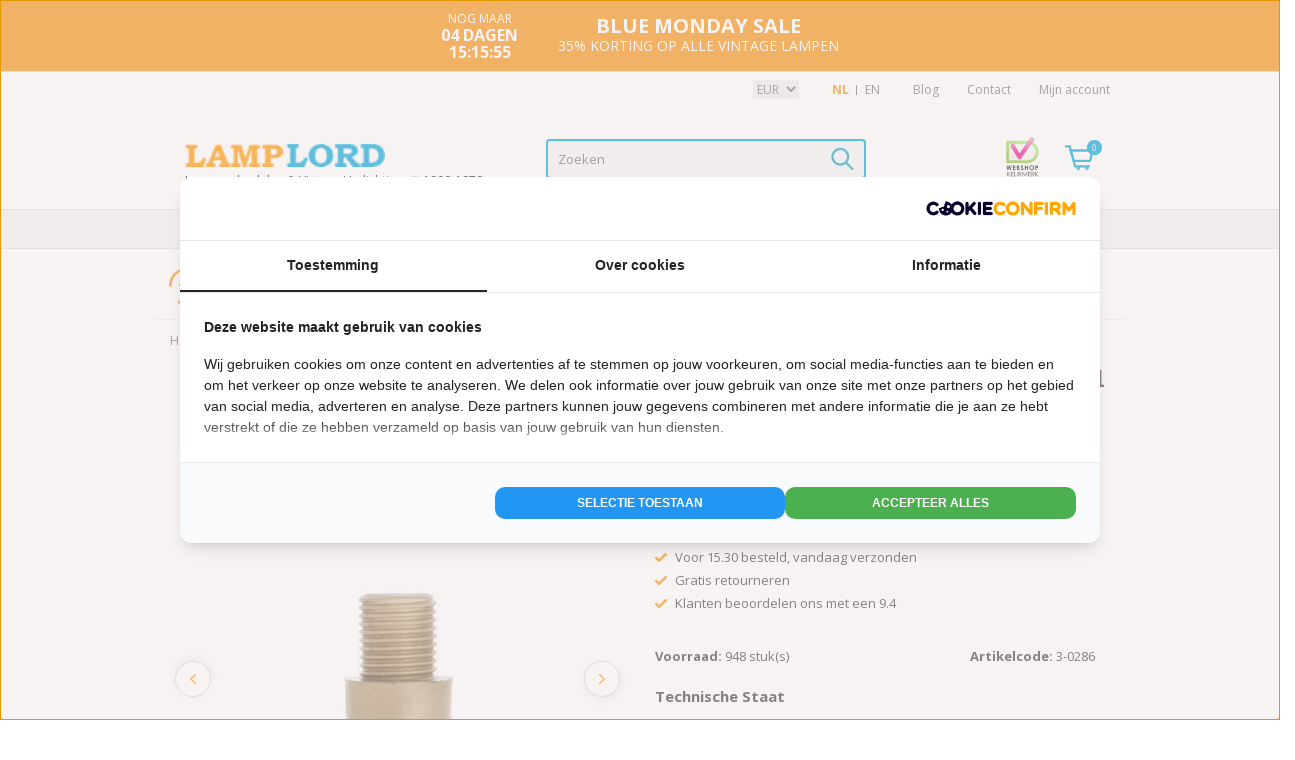

--- FILE ---
content_type: text/html;charset=utf-8
request_url: https://www.lamplord.nl/nl/trekontlaster-van-goud-kunststof.html
body_size: 20562
content:
<!DOCTYPE html>
<html lang="nl">
  <script>
  /* GTM Datalayer voor:
  collectiepagina
  productpagina
  winkelwagen
  checkout
  bedanktpagina */
  window.dataLayer = window.dataLayer || []

dataLayer.push({ ecommerce_ga4: null });  // Clear the previous ecommerce object.
dataLayer.push({
  event: "view_item",
  ecommerce_ga4: {
    'currency': "EUR",
    'value':0.85,
    items: [
      {
        item_id: "143765176",
        item_name: "Trekontlaster,  goud kunststof, M10x1",
        currency: "EUR",
        item_brand: "",
        item_variant: "",
        price: 0.85,
        quantity: 1
    }
    ]
  }
});
   </script>    <head>
    <!-- Google Tag Manager -->
<script>(function(w,d,s,l,i){w[l]=w[l]||[];w[l].push({'gtm.start':
new Date().getTime(),event:'gtm.js'});var f=d.getElementsByTagName(s)[0],
j=d.createElement(s),dl=l!='dataLayer'?'&l='+l:'';j.async=true;j.src=
'https://www.googletagmanager.com/gtm.js?id='+i+dl;f.parentNode.insertBefore(j,f);
})(window,document,'script','dataLayer','GTM-PRWNMFJ2');</script>
<!-- End Google Tag Manager -->
     <meta charset="utf-8"/>
<!-- [START] 'blocks/head.rain' -->
<!--

  (c) 2008-2026 Lightspeed Netherlands B.V.
  http://www.lightspeedhq.com
  Generated: 21-01-2026 @ 08:43:57

-->
<link rel="canonical" href="https://www.lamplord.nl/nl/trekontlaster-van-goud-kunststof.html"/>
<link rel="alternate" href="https://www.lamplord.nl/nl/index.rss" type="application/rss+xml" title="Nieuwe producten"/>
<meta name="robots" content="noodp,noydir"/>
<meta name="google-site-verification" content="XVlSofS6Q4Ei_epHrbpZmbx-3yrjA_odi5yV18XsZPg"/>
<meta name="google-site-verification" content="GTzDMruvoXj2M97RasPe4VU2XnQwobj3uCIOW9RFac4"/>
<meta name="google-site-verification" content="HROXU3yXNS7RAgG089ZU48N43kDkXSC93W3Vy6zw-LU"/>
<meta property="og:url" content="https://www.lamplord.nl/nl/trekontlaster-van-goud-kunststof.html?source=facebook"/>
<meta property="og:site_name" content="Lamplord"/>
<meta property="og:title" content="Goudkleurige Trekontlaster, Kunststof, M10x1, Externe Draad"/>
<meta property="og:description" content="Lamplord - allerhande Lampenonderdelen - Ook Trekontlasters - Snelle en Zorgvuldige Verzending - kom rustig even rondkijken!"/>
<meta property="og:image" content="https://cdn.webshopapp.com/shops/87504/files/430011296/trekontlaster-goud-kunststof-m10x1.jpg"/>
<script src="https://www.googletagmanager.com/gtag/js?id=G-KV8EZ7GNZQ"></script>
<script>
(function(w,d,s,l,i){w[l]=w[l]||[];w[l].push({'gtm.start':
new Date().getTime(),event:'gtm.js'});var f=d.getElementsByTagName(s)[0],
j=d.createElement(s),dl=l!='dataLayer'?'&l='+l:'';j.async=true;j.src=
'https://www.googletagmanager.com/gtm.js?id='+i+dl;f.parentNode.insertBefore(j,f);
})(window,document,'script','dataLayer','GTM-P3GB7FB');
</script>
<script>
window.dataLayer = window.dataLayer || [];
    function gtag(){dataLayer.push(arguments);}
    gtag('js', new Date());

    gtag('config', 'G-KV8EZ7GNZQ');
</script>
<!--[if lt IE 9]>
<script src="https://cdn.webshopapp.com/assets/html5shiv.js?2025-02-20"></script>
<![endif]-->
<!-- [END] 'blocks/head.rain' -->
    <script type="application/ld+json">
 { 
 "@context": "http://schema.org",
 "@type": "Organization",
 "name": "Lamplord",
 "url": "https://www.lamplord.nl/",
 "logo": "https://cdn.webshopapp.com/shops/87504/themes/72090/assets/logo.png?20260119143251",
 "aggregateRating":  { 
    "@type": "AggregateRating",
    "ratingValue": "9.4",
    "bestRating": "10",
    "worstRating": "1",
    "reviewCount": "3586"
	},
 "sameAs": [
 "https://www.facebook.com/Lamplord",
 "https://twitter.com/Lamp_Lord",
 "https://nl.pinterest.com/delamplord/",
 "https://www.instagram.com/lamp.lord/"
]}
</script>
<script type="application/ld+json">
{
  "@context": "http://schema.org",
  "@type": "BreadcrumbList",
  "itemListElement": [
    {
    "@type": "ListItem",
    "position": 1,
    "item": {
      "@id": "https://www.lamplord.nl/nl/trekontlaster-van-goud-kunststof.html",
      "name": "Trekontlaster,  goud kunststof, M10x1",
      "image": ""
   	}
  }  ]
}
</script>
<script type="application/ld+json">
{
  "@context": "http://schema.org/",
  "@type": "Product",
  "name": "Trekontlaster,  goud kunststof, M10x1",
  "image": "https://cdn.webshopapp.com/shops/87504/files/430011296/300x250x2/trekontlaster-goud-kunststof-m10x1.jpg",
  "description": "Goudkleurig kunststof trekontlaster , M10x1",
  "mpn": "",
  "brand": "",
  "sku": "",
    "offers": {
    "@type": "Offer",
    "priceCurrency": "EUR",
    "price": "0.85",
        "itemCondition": "http://schema.org/NewCondition",
        "availability": "http://schema.org/InStock",
        "url": "https://www.lamplord.nl/nl/trekontlaster-van-goud-kunststof.html"
      }
}
</script>
    <script src="https://www.googleoptimize.com/optimize.js?id=OPT-NBMJT78"></script>
    <title>Goudkleurige Trekontlaster, Kunststof, M10x1, Externe Draad - Lamplord</title>
        <meta name="description" content="Lamplord - allerhande Lampenonderdelen - Ook Trekontlasters - Snelle en Zorgvuldige Verzending - kom rustig even rondkijken!" />
    <meta name="keywords" content="trekontlaster, trekontlasting, trek onlasting, goud trekontlaster, lamp aan snoer ophangen, trekontlaster kunststof," />
    <meta http-equiv="X-UA-Compatible" content="IE=edge,chrome=1">
    <meta name="viewport" content="width=device-width, initial-scale=1.0">
    <meta name="apple-mobile-web-app-capable" content="yes">
    <meta name="apple-mobile-web-app-status-bar-style" content="black">
    <link rel="shortcut icon" href="https://cdn.webshopapp.com/shops/87504/themes/72090/assets/favicon.ico?20260119143251" type="image/x-icon" />
    <link href="//netdna.bootstrapcdn.com/bootstrap/3.0.0/css/bootstrap-glyphicons.css" rel="stylesheet">
    <link href="https://fonts.googleapis.com/css?family=Roboto+Slab:700&display=swap" rel="stylesheet">
    <link href="https://fonts.googleapis.com/css?family=Open+Sans:300,400,600,700&display=swap" rel="stylesheet">
    <link rel="stylesheet" href="https://cdn.webshopapp.com/shops/87504/themes/72090/assets/bootstrap.css?2026012011433820201123161450" />
		    <link rel="stylesheet" href="https://cdn.webshopapp.com/shops/87504/themes/72090/assets/style.css?2026012011433820201123161450" />    
    <link rel="stylesheet" href="https://cdn.webshopapp.com/shops/87504/themes/72090/assets/settings.css?2026012011433820201123161450" />  
    <link rel="stylesheet" href="https://cdn.webshopapp.com/shops/87504/themes/72090/assets/product-page.css?2026012011433820201123161450" />  
    <link rel="stylesheet" href="https://cdn.webshopapp.com/shops/87504/themes/72090/assets/product-sticky-bar.css?2026012011433820201123161450" />  
    <link rel="stylesheet" href="https://cdn.webshopapp.com/assets/gui-2-0.css?2025-02-20" />
    <link rel="stylesheet" href="https://cdn.webshopapp.com/assets/gui-responsive-2-0.css?2025-02-20" />   
        	<link rel="stylesheet" href="https://cdn.webshopapp.com/shops/87504/themes/72090/assets/slick.css?2026012011433820201123161450" />  
    	    		<link rel="stylesheet" href="https://cdn.webshopapp.com/assets/jquery-fancybox-2-1-4.css?2025-02-20" />
    		<link rel="stylesheet" href="https://cdn.webshopapp.com/assets/jquery-fancybox-2-1-4-thumbs.css?2025-02-20" />
    	        <link rel="stylesheet" href="https://cdn.webshopapp.com/shops/87504/themes/72090/assets/style-2023.css?2026012011433820201123161450" />    
	  <link rel="stylesheet" href="https://cdn.webshopapp.com/shops/87504/themes/72090/assets/jqzoom.css?2026012011433820201123161450" />
	      
    <link rel="stylesheet" href="https://cdn.webshopapp.com/shops/87504/themes/72090/assets/custom.css?2026012011433820201123161450" />  
    <!--[if lt IE 9]>
    <link rel="stylesheet" href="https://cdn.webshopapp.com/shops/87504/themes/72090/assets/style-ie.css?2026012011433820201123161450" />
    <![endif]-->
    <script src="https://cdn.webshopapp.com/assets/jquery-1-9-1.js?2025-02-20"></script>
    <script src="https://cdn.webshopapp.com/assets/jquery-ui-1-10-1.js?2025-02-20"></script>
    <script src="https://cdn.webshopapp.com/assets/jquery-zoom-1-7-0.js?2025-02-20"></script> 
   	<script type="text/javascript" src="https://cdn.webshopapp.com/shops/87504/themes/72090/assets/jquery-jqzoom-min.js?2026012011433820201123161450"></script>  
    
        	<script src="https://cdn.webshopapp.com/shops/87504/themes/72090/assets/slick.js?2026012011433820201123161450"></script>
			              <script src="https://cdn.webshopapp.com/assets/jquery-fancybox-2-1-4.js?2025-02-20"></script>
        <script src="https://cdn.webshopapp.com/assets/jquery-fancybox-2-1-4-thumbs.js?2025-02-20"></script>
              <script type="text/javascript" src="https://cdn.webshopapp.com/shops/87504/themes/72090/assets/global-2023.js?2026012011433820201123161450"></script>
        <script type="text/javascript" src="https://cdn.webshopapp.com/assets/gui.js?2025-02-20"></script>
    		    <!-- Facebook Pixel Code -->
<script>
	function fbaddCart(proId, proPrice) {
		//console.log('fbaddCart('+proId+', '+proPrice+')');
    fbq('track', 'AddToCart', {
    	content_ids: [proId],
      content_type: 'product',
      value: proPrice, //OPTIONAL, but highly recommended
      currency: 'EUR' //REQUIRED if you pass a value
    });
  }
</script>
<script>
!function(f,b,e,v,n,t,s){if(f.fbq)return;n=f.fbq=function(){n.callMethod?
n.callMethod.apply(n,arguments):n.queue.push(arguments)};if(!f._fbq)f._fbq=n;
n.push=n;n.loaded=!0;n.version='2.0';n.queue=[];t=b.createElement(e);t.async=!0;
t.src=v;s=b.getElementsByTagName(e)[0];s.parentNode.insertBefore(t,s)}(window,
document,'script','//connect.facebook.net/en_US/fbevents.js');   
fbq('init', '903843969738256');
fbq('track', 'PageView');
  fbq('track', 'ViewContent', {
    content_type: 'product', //either 'product' or 'product_group'
    content_ids: ["143765176"], //array of one or more product ids in the page
    value: 0.85,    //OPTIONAL, but highly recommended
    currency: 'EUR' //REQUIRED if you a pass value
});
     
</script>  
<noscript><img height="1" width="1" style="display:none"
src="https://www.facebook.com/tr?id=903843969738256&ev=PageView&noscript=1"
/></noscript>
<!-- End Facebook Pixel Code -->        
    <script>
      
    	var ajaxTranslations = {
            "Delete":"Verwijderen",
            "Add":"Toevoegen",
            "Offertitle":"Bij jouw bestelling",
            "Gratis":"Gratis",
            "Opmerking toevoegen":"Opmerking toevoegen?",
            "Waar wil je je bestelling ontvangen?":"Waar wil je je bestelling ontvangen?",
            "Bekijk alle resultaten":"Bekijk alle resultaten",
            "Selecteer een maat":"Selecteer een kleur en/of maat",
            "Met kortingscode": "Met kortingscode"
          };
    </script>
        <!-- Start VWO Async SmartCode -->
<link rel="preconnect" href="https://dev.visualwebsiteoptimizer.com" />
<script type='text/javascript' id='vwoCode'>
window._vwo_code || (function() {
var account_id=850991,
version=2.1,
settings_tolerance=2000,
hide_element='body',
hide_element_style = 'opacity:0 !important;filter:alpha(opacity=0) !important;background:none !important',
/* DO NOT EDIT BELOW THIS LINE */
f=false,w=window,d=document,v=d.querySelector('#vwoCode'),cK='_vwo_'+account_id+'_settings',cc={};try{var c=JSON.parse(localStorage.getItem('_vwo_'+account_id+'_config'));cc=c&&typeof c==='object'?c:{}}catch(e){}var stT=cc.stT==='session'?w.sessionStorage:w.localStorage;code={use_existing_jquery:function(){return typeof use_existing_jquery!=='undefined'?use_existing_jquery:undefined},library_tolerance:function(){return typeof library_tolerance!=='undefined'?library_tolerance:undefined},settings_tolerance:function(){return cc.sT||settings_tolerance},hide_element_style:function(){return'{'+(cc.hES||hide_element_style)+'}'},hide_element:function(){if(performance.getEntriesByName('first-contentful-paint')[0]){return''}return typeof cc.hE==='string'?cc.hE:hide_element},getVersion:function(){return version},finish:function(e){if(!f){f=true;var t=d.getElementById('_vis_opt_path_hides');if(t)t.parentNode.removeChild(t);if(e)(new Image).src='https://dev.visualwebsiteoptimizer.com/ee.gif?a='+account_id+e}},finished:function(){return f},addScript:function(e){var t=d.createElement('script');t.type='text/javascript';if(e.src){t.src=e.src}else{t.text=e.text}d.getElementsByTagName('head')[0].appendChild(t)},load:function(e,t){var i=this.getSettings(),n=d.createElement('script'),r=this;t=t||{};if(i){n.textContent=i;d.getElementsByTagName('head')[0].appendChild(n);if(!w.VWO||VWO.caE){stT.removeItem(cK);r.load(e)}}else{var o=new XMLHttpRequest;o.open('GET',e,true);o.withCredentials=!t.dSC;o.responseType=t.responseType||'text';o.onload=function(){if(t.onloadCb){return t.onloadCb(o,e)}if(o.status===200){_vwo_code.addScript({text:o.responseText})}else{_vwo_code.finish('&e=loading_failure:'+e)}};o.onerror=function(){if(t.onerrorCb){return t.onerrorCb(e)}_vwo_code.finish('&e=loading_failure:'+e)};o.send()}},getSettings:function(){try{var e=stT.getItem(cK);if(!e){return}e=JSON.parse(e);if(Date.now()>e.e){stT.removeItem(cK);return}return e.s}catch(e){return}},init:function(){if(d.URL.indexOf('__vwo_disable__')>-1)return;var e=this.settings_tolerance();w._vwo_settings_timer=setTimeout(function(){_vwo_code.finish();stT.removeItem(cK)},e);var t;if(this.hide_element()!=='body'){t=d.createElement('style');var i=this.hide_element(),n=i?i+this.hide_element_style():'',r=d.getElementsByTagName('head')[0];t.setAttribute('id','_vis_opt_path_hides');v&&t.setAttribute('nonce',v.nonce);t.setAttribute('type','text/css');if(t.styleSheet)t.styleSheet.cssText=n;else t.appendChild(d.createTextNode(n));r.appendChild(t)}else{t=d.getElementsByTagName('head')[0];var n=d.createElement('div');n.style.cssText='z-index: 2147483647 !important;position: fixed !important;left: 0 !important;top: 0 !important;width: 100% !important;height: 100% !important;background: white !important;';n.setAttribute('id','_vis_opt_path_hides');n.classList.add('_vis_hide_layer');t.parentNode.insertBefore(n,t.nextSibling)}var o='https://dev.visualwebsiteoptimizer.com/j.php?a='+account_id+'&u='+encodeURIComponent(d.URL)+'&vn='+version;if(w.location.search.indexOf('_vwo_xhr')!==-1){this.addScript({src:o})}else{this.load(o+'&x=true')}}};w._vwo_code=code;code.init();})();
</script>
<!-- End VWO Async SmartCode --></head>

<script>
  window.addEventListener("scroll", function() {
    var elementTarget = document.getElementById("add-to-cart");
    if(elementTarget) {
      if (window.scrollY > (elementTarget.offsetTop + elementTarget.offsetHeight)) {        
        $('.sticky-product-info').addClass("show");
      } else {
        $('.sticky-product-info').removeClass("show");
      }
    }
  });
</script>                    
  <style>
    .abhome-show {display:none!important;}
      </style>
  <body>
    <!-- Google Tag Manager (noscript) -->
<noscript><iframe src="https://www.googletagmanager.com/ns.html?id=GTM-PRWNMFJ2"
height="0" width="0" style="display:none;visibility:hidden"></iframe></noscript>
<!-- End Google Tag Manager (noscript) -->
         		<div class="mobile topusp hidden-md hidden-lg">
  <i class="icon icon-truck"></i> Voor 15.30 uur besteld, morgen in huis 
</div>
<style>
  .topheader {top:0;}
  .topheader .container {display: flex;text-align: center;justify-content: center;align-items: center;}
  .topheader .container > span {font-size: 12px;line-height: 17px;text-transform: uppercase;padding:0 20px;}
  .topheader .container .dagen, .topheader .container .tijd {display:block;font-weight: bold;font-size: 16px;}
  .topheader .title {font-weight:bold;font-size:20px;}
  .topheader .code {display:block;font-size:14px;}
  .topheader.fixed {position: fixed;width: 100%;z-index: 9999;top:0;}
  @media screen and (max-width:767px) {
    .topheader .container {justify-content: space-between;    text-align: inherit;padding:0;}
    .topheader .container > span {padding:0;line-height:17px;}
  }
  @media screen and (min-width:768px) {
  	.topheader {position: fixed;width: 100%;z-index: 999;}
    .topheader + header {margin-top: 72px;}
  }
</style>
    <div class="topheader">
      <div class="container">
              <span class="timer" style="display:none;">
                                                  Nog maar<span class="dagen"><span class="dag">00</span> <span class="dag-tekst">dagen</span></span><span class="tijd"><span class="uur">00</span>:<span class="min">00</span>:<span class="sec">00</span></span>
        </span>
        <script>
          $(document).ready(function() {
                        setDvdd('2026-01-26');
                      });
          function setDvdd(e){$(".timer").show();var t=new Date(e);if(t.dst())var t=t.setHours(t.getHours()-2);else var t=t.setHours(t.getHours()-1);var a=(t-new Date)/1e3,o="0"+Math.floor(a/60/60,0),s="0"+Math.floor(a/60-60*o,0),i="0"+Math.floor(a-60*o*60-60*s,0);$(".timer .uur").text(o.slice(-2)),$(".timer .min").text(s.slice(-2)),$(".timer .sec").text(i.slice(-2)),setInterval(function(){var e=(t-new Date)/1e3,a="0"+Math.floor(e/60/60,0),o="0"+Math.floor(e/60-60*a,0),s="0"+Math.floor(e-60*a*60-60*o,0);$(".timer .uur").text(a.slice(-2)),$(".timer .min").text(o.slice(-2)),$(".timer .sec").text(s.slice(-2))},1e3)}function urlencode(e){return encodeURIComponent(e).replace(/!/g,"%21").replace(/'/g,"%27").replace(/\(/g,"%28").replace(/\)/g,"%29").replace(/\*/g,"%2A").replace(/%20/g,"+")}
          function setDvdd(e){
            $(".timer").show();
            var t=new Date(e);          
            if(t.dst()) { var t=t.setHours(t.getHours()-2);
            } else { var t=t.setHours(t.getHours()-1); }
            var a=(t-new Date)/1e3,
                d="0"+Math.floor(a/60/60/24,0),
                o="0"+Math.floor(a/60/60-24*d,0),
                s="0"+Math.floor(a/60-60*o-24*d,0),
                i="0"+Math.floor(a-24*d-60*o*60-60*s,0);
            $(".timer .dag").text(d.slice(-2));
            if(d.slice(-2) == 01) {$(".timer .dag-tekst").text('dag');}
            if(d.slice(-2) <= -1) {$(".topheader").remove();}
            if(d.slice(-2) <= 0) {$(".timer .dagen").hide();}
              //$(".timer .dagen").hide();
            	$(".timer .uur").text(o.slice(-2)),
            	$(".timer .min").text(s.slice(-2)),
            	$(".timer .sec").text(i.slice(-2));
              setInterval(function(){
                var e=(t-new Date)/1e3,
                    d="0"+Math.floor(e/60/60/24,0),
                    a="0"+Math.floor(e/60/60-24*d,0),
                    ao="0"+Math.floor(e/60/60,0),
                    o="0"+Math.floor(e/60-60*ao,0),
                    s="0"+Math.floor(e-60*ao*60-60*o,0);
                $(".timer .uur").text(a.slice(-2)),
                $(".timer .min").text(o.slice(-2)),
                $(".timer .sec").text(s.slice(-2));
              },1e3)
            //} else {
              //$(".timer .tijd").hide();
            //}
          }
            Date.prototype.stdTimezoneOffset=function(){var e=new Date(this.getFullYear(),0,1),t=new Date(this.getFullYear(),6,1);return Math.max(e.getTimezoneOffset(),t.getTimezoneOffset())},Date.prototype.dst=function(){return this.getTimezoneOffset()<this.stdTimezoneOffset()}
        </script>
            <span>
      	<b class="title">Blue Monday Sale</b>
        <span class="code">35% KORTING OP ALLE VINTAGE LAMPEN</span>
      </span>
    </div>
      </div>
<header class="clearfix">
	<div class="navigation row">
  	<div class="topnav hidden-xs hidden-sm right">
    	<div class="container">
              	<div class="right">
                            <select class="box currency" id="currencytoggle">
                                <option value="https://www.lamplord.nl/nl/session/currency/eur/" selected>EUR</option>
                                <option value="https://www.lamplord.nl/nl/session/currency/gbp/">GBP</option>
                                <option value="https://www.lamplord.nl/nl/session/currency/usd/">USD</option>
                                <option value="https://www.lamplord.nl/nl/session/currency/aud/">AUD</option>
                                <option value="https://www.lamplord.nl/nl/session/currency/cad/">CAD</option>
                                <option value="https://www.lamplord.nl/nl/session/currency/cny/">CNY</option>
                                <option value="https://www.lamplord.nl/nl/session/currency/jpy/">JPY</option>
                              </select>
                        		<div class="languages" id="langtoggle">
                                      
<ul>
    	<li class="lang-nl  active"><a href="https://www.lamplord.nl/nl/go/product/143765176">NL</a></li>
    	<li class="lang-en "><a href="https://www.lamplord.nl/en/go/product/143765176">EN</a></li>
  </ul>                          		</div>
                  	          <a href="https://www.lamplord.nl/nl/blogs/vintage-verlichting/" title="Lamplord - Inspirerende en Unieke Lampen" class="blog">Blog</a>
                              <a href="https://www.lamplord.nl/nl/service/" title="Contact" class="klantenservice">Contact</a>  
          <a href="https://www.lamplord.nl/nl/service/about/" title="Contact" class="klantenservice my-account abhome-show">Over ons</a>  
          <a href="https://www.lamplord.nl/nl/account/" title="Mijn account" class="my-account">Mijn account</a>
        </div>
      </div>
    </div>
    <div class="logobar">
            <div class="burger hidden-md hidden-lg col-xs-2">
        <i class="icon icon-burger"></i>
        <span>MENU</span>
      </div>
            <div class="vertical logo col-xs-8 col-md-6">
        <a href="https://www.lamplord.nl/nl/" title="Lamponderdelen en Authentieke Lampen - Lamplord">
          <img src="https://cdn.webshopapp.com/shops/87504/themes/72090/assets/logo-mobile.png?2026012011433820201123161450" alt="Lamponderdelen en Authentieke Lampen - Lamplord" />
        </a>
        <p class="hidden-xs hidden-sm abhome-hide">Lamponderdelen & Vintage Verlichting uit 1900-1970</p>
        <p class="hidden-xs hidden-sm abhome-show">Lamponderdelen & Vintage lampen</p>
        <p class="hidden-md hidden-lg">Vintage Lampen & Lamponderdelen</p>
      </div>
      
  		<div class="vertical logomenu hide-xs col-md-3"></div>
                 <div class="searchWrap col-sm-4 col-md-5">
        <div class="topsearch">
          <div class="search tui">
            <form action="https://www.lamplord.nl/nl/search/" id="form_search" method="get">
              <input type="text" name="q" autocomplete="off" value="" placeholder="Zoeken" x-webkit-speech="x-webkit-speech" />
              <a href="javascript:;" onclick="$('#form_search').submit();" class="link icon icon-search">
                <img src="https://cdn.webshopapp.com/shops/87504/themes/72090/assets/glass.jpg?2026012011433820201123161450" alt="" />
              </a>
            </form>
          </div>
          <div class="autocomplete noresults">
            <div class="arrow"></div>
            <div class="products products-livesearch"></div>
            <div class="moreResults more col-xs-12"><a href="#">Bekijk alle zoekresultaten <span></span></a></div>
            <div class="notfound">Geen producten gevonden...</div>
          </div>
        </div>
      </div>
    	<!-- _LIVE SEARCH -->
      <div class="cartWrap keurmerkTop col-xs-2 col-md-3 right">
        <div class="carContaint">
          <a href="https://www.lamplord.nl/nl/account/" title="Mijn account" class="account left hidden-md hidden-lg"> 
              <i class="icon icon-account"></i>
          </a>
          <a href="https://www.lamplord.nl/nl/cart/" title="Winkelwagen" class="cart"> 
            <div class="left">
              <span class="cartImg"></span>
            </div>
            <div class="cartcount">0</div>
          </a> 
                  </div>
        <div class="right hidden-sm hidden-xs"><a href="https://www.keurmerk.info/nl/consumenten/webwinkel/?key=2218" target="_blank"><img src="https://cdn.webshopapp.com/shops/87504/themes/72090/assets/logo-keurmerk-23.jpg?2026012011433820201123161450"  alt="" target="blank"/></a></div>
      </div> 
        	</div>
  </div>
	<nav class="nonbounce desktop vertical mainBar">
    <div class="mobilemenu-header hidden-md hidden-lg">
      <a href="javascript:;" id="menuclose"><i class="icon icon-caret-white icon-caret-left"></i></a>
      <i class="menu-icon icon icon-lamp-menu"></i>
      <span class="menu-title">MENU</span>
    </div>
        <ul class="hidden-xs hidden-sm abhome-show">
      <li class="item">
        	<a class="itemLink" href="https://www.lamplord.nl/nl/" title="Home">Home</a>
      </li>
    	      	      	      		      	      	<li class="item sub">
        	<a class="itemLink" href="https://www.lamplord.nl/nl/lampenkappen/" title="Lampenkappen">Lampenkappen</a>
                      <ul class="subnav">
            	<div class="mobilemenu-header hidden-md hidden-lg">
      					<a href="javascript:;" id="menuclose"><i class="icon icon-caret-white icon-caret-left"></i></a>
      					<i class="menu-icon icon icon-lamp-lampenkappen"></i>
      					<span class="menu-title">LAMPENKAPPEN</span>
    					</div>  
            	              	<li class="subitem">
                  <a class="subitemLink truncate2 " href="https://www.lamplord.nl/nl/lampenkappen/antieke-lampenkappen/" title="Antieke Lampenkappen">Antieke Lampenkappen</a>
              		                </li>
                            	<li class="subitem">
                  <a class="subitemLink truncate2 " href="https://www.lamplord.nl/nl/lampenkappen/art-deco-lampenkappen/" title="Art Deco Lampenkappen">Art Deco Lampenkappen</a>
              		                </li>
                            	<li class="subitem">
                  <a class="subitemLink truncate2 " href="https://www.lamplord.nl/nl/lampenkappen/brocante-lampenkappen/" title="Brocante Lampenkappen">Brocante Lampenkappen</a>
              		                </li>
                            	<li class="subitem">
                  <a class="subitemLink truncate2 " href="https://www.lamplord.nl/nl/lampenkappen/glazen-lampenkappen/" title="Glazen Lampenkappen">Glazen Lampenkappen</a>
              		                </li>
                            	<li class="subitem">
                  <a class="subitemLink truncate2 " href="https://www.lamplord.nl/nl/lampenkappen/grote-lampenkappen/" title="Grote Lampenkappen">Grote Lampenkappen</a>
              		                </li>
                            	<li class="subitem">
                  <a class="subitemLink truncate2 " href="https://www.lamplord.nl/nl/lampenkappen/kleine-lampenkappen/" title="Kleine Lampenkappen">Kleine Lampenkappen</a>
              		                </li>
                            	<li class="subitem">
                  <a class="subitemLink truncate2 " href="https://www.lamplord.nl/nl/lampenkappen/vintage-lampenkappen/" title="Vintage Lampenkappen">Vintage Lampenkappen</a>
              		                </li>
                            	<li class="subitem">
                  <a class="subitemLink truncate2 " href="https://www.lamplord.nl/nl/lampenkappen/set-van-2-of-meer/" title="Set van 2 of meer">Set van 2 of meer</a>
              		                </li>
                          </ul>
                  </li>
            	      	      		      	      	<li class="item sub">
        	<a class="itemLink" href="https://www.lamplord.nl/nl/lamp-onderdelen/fittingen/" title="Fittingen">Fittingen</a>
                      <ul class="subnav">
            	<div class="mobilemenu-header hidden-md hidden-lg">
      					<a href="javascript:;" id="menuclose"><i class="icon icon-caret-white icon-caret-left"></i></a>
      					<i class="menu-icon icon icon-lamp-lamp-onderdelen%2Ffittingen"></i>
      					<span class="menu-title">FITTINGEN</span>
    					</div>  
            	              	<li class="subitem">
                  <a class="subitemLink truncate2 " href="https://www.lamplord.nl/nl/lamp-onderdelen/fittingen/e14-fitting/" title="E14 Fitting">E14 Fitting</a>
              		                </li>
                            	<li class="subitem">
                  <a class="subitemLink truncate2 " href="https://www.lamplord.nl/nl/lamp-onderdelen/fittingen/e27-fitting/" title="E27 Fitting">E27 Fitting</a>
              		                </li>
                          </ul>
                  </li>
            	      	      		      	      	<li class="item">
        	<a class="itemLink" href="https://www.lamplord.nl/nl/lamp-onderdelen/lampenketting/" title="Lampenketting">Lampenketting</a>
                  </li>
            	      	      		      	      	<li class="item">
        	<a class="itemLink" href="https://www.lamplord.nl/nl/lamp-onderdelen/plafondkap-stelringen/plafondkap/" title="Plafondkap">Plafondkap</a>
                  </li>
            	      	      		      	      	<li class="item">
        	<a class="itemLink" href="https://www.lamplord.nl/nl/lamp-onderdelen/kleine-lamponderdelen/ophangbeugel/" title="Ophangbeugel">Ophangbeugel</a>
                  </li>
            	      	      		      	      	<li class="item sub">
        	<a class="itemLink" href="https://www.lamplord.nl/nl/lamp-onderdelen/" title="Lamp Onderdelen">Lamp Onderdelen</a>
                      <ul class="subnav">
            	<div class="mobilemenu-header hidden-md hidden-lg">
      					<a href="javascript:;" id="menuclose"><i class="icon icon-caret-white icon-caret-left"></i></a>
      					<i class="menu-icon icon icon-lamp-lamp-onderdelen"></i>
      					<span class="menu-title">LAMP ONDERDELEN</span>
    					</div>  
            	              	<li class="subitem">
                  <a class="subitemLink truncate2 " href="https://www.lamplord.nl/nl/lamp-onderdelen/strijkijzersnoer/" title="Strijkijzersnoer">Strijkijzersnoer</a>
              		              			<span class="glyphicon glyphicon-play"></span>
                  	<ul class="subnav hidden-xs">
                  	                    	    <li class="subitem"><a class="subitemLink truncate2 " href="https://www.lamplord.nl/nl/lamp-onderdelen/strijkijzersnoer/strijkijzersnoer-rond/" title="Strijkijzersnoer - Rond">Strijkijzersnoer - Rond</a></li>
                  	                    	    <li class="subitem"><a class="subitemLink truncate2 " href="https://www.lamplord.nl/nl/lamp-onderdelen/strijkijzersnoer/strijkijzersnoer-gevlochten/" title="Strijkijzersnoer - Gevlochten">Strijkijzersnoer - Gevlochten</a></li>
                  	                    	    <li class="subitem"><a class="subitemLink truncate2 " href="https://www.lamplord.nl/nl/lamp-onderdelen/strijkijzersnoer/snoer-zonder-stof/" title="Snoer zonder Stof">Snoer zonder Stof</a></li>
                  	                    	</ul>
                	                </li>
                            	<li class="subitem">
                  <a class="subitemLink truncate2 " href="https://www.lamplord.nl/nl/lamp-onderdelen/trekontlaster/" title="Trekontlaster">Trekontlaster</a>
              		                </li>
                            	<li class="subitem">
                  <a class="subitemLink truncate2 " href="https://www.lamplord.nl/nl/lamp-onderdelen/trekpendel/" title="Trekpendel">Trekpendel</a>
              		                </li>
                            	<li class="subitem">
                  <a class="subitemLink truncate2 " href="https://www.lamplord.nl/nl/lamp-onderdelen/plafondkap-stelringen/" title="Plafondkap + Stelringen">Plafondkap + Stelringen</a>
              		              			<span class="glyphicon glyphicon-play"></span>
                  	<ul class="subnav hidden-xs">
                  	                    	    <li class="subitem"><a class="subitemLink truncate2 " href="https://www.lamplord.nl/nl/lamp-onderdelen/plafondkap-stelringen/plafondkap/" title="Plafondkap">Plafondkap</a></li>
                  	                    	    <li class="subitem"><a class="subitemLink truncate2 " href="https://www.lamplord.nl/nl/lamp-onderdelen/plafondkap-stelringen/stelring/" title="Stelring">Stelring</a></li>
                  	                    	    <li class="subitem"><a class="subitemLink truncate2 " href="https://www.lamplord.nl/nl/lamp-onderdelen/plafondkap-stelringen/stelpijp/" title="Stelpijp">Stelpijp</a></li>
                  	                    	</ul>
                	                </li>
                            	<li class="subitem">
                  <a class="subitemLink truncate2 " href="https://www.lamplord.nl/nl/lamp-onderdelen/lampenkaphouder/" title="Lampenkaphouder">Lampenkaphouder</a>
              		              			<span class="glyphicon glyphicon-play"></span>
                  	<ul class="subnav hidden-xs">
                  	                    	    <li class="subitem"><a class="subitemLink truncate2 " href="https://www.lamplord.nl/nl/lamp-onderdelen/lampenkaphouder/glasdragers/" title="Glasdragers">Glasdragers</a></li>
                  	                    	    <li class="subitem"><a class="subitemLink truncate2 " href="https://www.lamplord.nl/nl/lamp-onderdelen/lampenkaphouder/klemveren/" title="Klemveren">Klemveren</a></li>
                  	                    	    <li class="subitem"><a class="subitemLink truncate2 " href="https://www.lamplord.nl/nl/lamp-onderdelen/lampenkaphouder/kaphouders-3-schroefjes/" title="Kaphouders - 3 schroefjes">Kaphouders - 3 schroefjes</a></li>
                  	                    	    <li class="subitem"><a class="subitemLink truncate2 " href="https://www.lamplord.nl/nl/lamp-onderdelen/lampenkaphouder/afdekplaat/" title="Afdekplaat">Afdekplaat</a></li>
                  	                    	</ul>
                	                </li>
                            	<li class="subitem">
                  <a class="subitemLink truncate2 " href="https://www.lamplord.nl/nl/lamp-onderdelen/lampenketting/" title="Lampenketting">Lampenketting</a>
              		                </li>
                            	<li class="subitem">
                  <a class="subitemLink truncate2 " href="https://www.lamplord.nl/nl/lamp-onderdelen/ophangoog/" title="Ophangoog">Ophangoog</a>
              		                </li>
                            	<li class="subitem">
                  <a class="subitemLink truncate2 " href="https://www.lamplord.nl/nl/lamp-onderdelen/kroonluchter-onderdelen/" title="Kroonluchter Onderdelen">Kroonluchter Onderdelen</a>
              		              			<span class="glyphicon glyphicon-play"></span>
                  	<ul class="subnav hidden-xs">
                  	                    	    <li class="subitem"><a class="subitemLink truncate2 " href="https://www.lamplord.nl/nl/lamp-onderdelen/kroonluchter-onderdelen/kaarshulzen/" title="Kaarshulzen">Kaarshulzen</a></li>
                  	                    	    <li class="subitem"><a class="subitemLink truncate2 " href="https://www.lamplord.nl/nl/lamp-onderdelen/kroonluchter-onderdelen/fittingen/" title="Fittingen">Fittingen</a></li>
                  	                    	    <li class="subitem"><a class="subitemLink truncate2 " href="https://www.lamplord.nl/nl/lamp-onderdelen/kroonluchter-onderdelen/glaswerk/" title="Glaswerk">Glaswerk</a></li>
                  	                    	    <li class="subitem"><a class="subitemLink truncate2 " href="https://www.lamplord.nl/nl/lamp-onderdelen/kroonluchter-onderdelen/spelden-nietjes/" title="Spelden &amp; Nietjes">Spelden &amp; Nietjes</a></li>
                  	                    	    <li class="subitem"><a class="subitemLink truncate2 " href="https://www.lamplord.nl/nl/lamp-onderdelen/kroonluchter-onderdelen/bobeche/" title="Bobeche">Bobeche</a></li>
                  	                    	</ul>
                	                </li>
                            	<li class="subitem">
                  <a class="subitemLink truncate2 " href="https://www.lamplord.nl/nl/lamp-onderdelen/stekkers/" title="Stekkers">Stekkers</a>
              		                </li>
                            	<li class="subitem">
                  <a class="subitemLink truncate2 " href="https://www.lamplord.nl/nl/lamp-onderdelen/schakelaars/" title="Schakelaars">Schakelaars</a>
              		                </li>
                            	<li class="subitem">
                  <a class="subitemLink truncate2 " href="https://www.lamplord.nl/nl/lamp-onderdelen/fittingen/" title="Fittingen">Fittingen</a>
              		              			<span class="glyphicon glyphicon-play"></span>
                  	<ul class="subnav hidden-xs">
                  	                    	    <li class="subitem"><a class="subitemLink truncate2 " href="https://www.lamplord.nl/nl/lamp-onderdelen/fittingen/e14-fitting/" title="E14 Fitting">E14 Fitting</a></li>
                  	                    	    <li class="subitem"><a class="subitemLink truncate2 " href="https://www.lamplord.nl/nl/lamp-onderdelen/fittingen/e27-fitting/" title="E27 Fitting">E27 Fitting</a></li>
                  	                    	</ul>
                	                </li>
                            	<li class="subitem">
                  <a class="subitemLink truncate2 " href="https://www.lamplord.nl/nl/lamp-onderdelen/schroefringen/" title="Schroefringen">Schroefringen</a>
              		              			<span class="glyphicon glyphicon-play"></span>
                  	<ul class="subnav hidden-xs">
                  	                    	    <li class="subitem"><a class="subitemLink truncate2 " href="https://www.lamplord.nl/nl/lamp-onderdelen/schroefringen/e14-schroefringen/" title="E14 schroefringen">E14 schroefringen</a></li>
                  	                    	    <li class="subitem"><a class="subitemLink truncate2 " href="https://www.lamplord.nl/nl/lamp-onderdelen/schroefringen/e27-schroefringen/" title="E27 schroefringen">E27 schroefringen</a></li>
                  	                    	</ul>
                	                </li>
                            	<li class="subitem">
                  <a class="subitemLink truncate2 " href="https://www.lamplord.nl/nl/lamp-onderdelen/plafonniere-ringen/" title="Plafonniere Ringen">Plafonniere Ringen</a>
              		                </li>
                            	<li class="subitem">
                  <a class="subitemLink truncate2 " href="https://www.lamplord.nl/nl/lamp-onderdelen/stangen-koppelstukken/" title="Stangen + Koppelstukken">Stangen + Koppelstukken</a>
              		              			<span class="glyphicon glyphicon-play"></span>
                  	<ul class="subnav hidden-xs">
                  	                    	    <li class="subitem"><a class="subitemLink truncate2 " href="https://www.lamplord.nl/nl/lamp-onderdelen/stangen-koppelstukken/buis-m10/" title="Buis - M10">Buis - M10</a></li>
                  	                    	    <li class="subitem"><a class="subitemLink truncate2 " href="https://www.lamplord.nl/nl/lamp-onderdelen/stangen-koppelstukken/buis-m13/" title="Buis - M13">Buis - M13</a></li>
                  	                    	    <li class="subitem"><a class="subitemLink truncate2 " href="https://www.lamplord.nl/nl/lamp-onderdelen/stangen-koppelstukken/flexibele-buis/" title="Flexibele Buis">Flexibele Buis</a></li>
                  	                    	    <li class="subitem"><a class="subitemLink truncate2 " href="https://www.lamplord.nl/nl/lamp-onderdelen/stangen-koppelstukken/verloop-koppelstuk/" title="Verloop &amp; Koppelstuk">Verloop &amp; Koppelstuk</a></li>
                  	                    	</ul>
                	                </li>
                            	<li class="subitem">
                  <a class="subitemLink truncate2 " href="https://www.lamplord.nl/nl/lamp-onderdelen/draadeindes/" title="Draadeindes">Draadeindes</a>
              		                </li>
                            	<li class="subitem">
                  <a class="subitemLink truncate2 " href="https://www.lamplord.nl/nl/lamp-onderdelen/kleine-lamponderdelen/" title="Kleine Lamponderdelen">Kleine Lamponderdelen</a>
              		              			<span class="glyphicon glyphicon-play"></span>
                  	<ul class="subnav hidden-xs">
                  	                    	    <li class="subitem"><a class="subitemLink truncate2 " href="https://www.lamplord.nl/nl/lamp-onderdelen/kleine-lamponderdelen/diversen/" title="Diversen">Diversen</a></li>
                  	                    	    <li class="subitem"><a class="subitemLink truncate2 " href="https://www.lamplord.nl/nl/lamp-onderdelen/kleine-lamponderdelen/boutjes-en-moeren/" title="Boutjes en Moeren">Boutjes en Moeren</a></li>
                  	                    	    <li class="subitem"><a class="subitemLink truncate2 " href="https://www.lamplord.nl/nl/lamp-onderdelen/kleine-lamponderdelen/ophangbeugel/" title="Ophangbeugel">Ophangbeugel</a></li>
                  	                    	    <li class="subitem"><a class="subitemLink truncate2 " href="https://www.lamplord.nl/nl/lamp-onderdelen/kleine-lamponderdelen/sierdoppen-ornamenten/" title="Sierdoppen + Ornamenten">Sierdoppen + Ornamenten</a></li>
                  	                    	</ul>
                	                </li>
                            	<li class="subitem">
                  <a class="subitemLink truncate2 " href="https://www.lamplord.nl/nl/lamp-onderdelen/vintage-lamponderdelen/" title="Vintage Lamponderdelen">Vintage Lamponderdelen</a>
              		              			<span class="glyphicon glyphicon-play"></span>
                  	<ul class="subnav hidden-xs">
                  	                    	    <li class="subitem"><a class="subitemLink truncate2 " href="https://www.lamplord.nl/nl/lamp-onderdelen/vintage-lamponderdelen/vintage-ophangogen/" title="Vintage Ophangogen">Vintage Ophangogen</a></li>
                  	                    	</ul>
                	                </li>
                          </ul>
                  </li>
            	      	      		      	      	<li class="item sub">
        	<a class="itemLink" href="https://www.lamplord.nl/nl/vintage-lampen/" title="Vintage Lampen">Vintage Lampen</a>
                    	<ul class="subnav">
            	<div class="mobilemenu-header hidden-md hidden-lg">
      					<a href="javascript:;" id="menuclose"><i class="icon icon-caret-white icon-caret-left"></i></a>
      					<i class="menu-icon icon icon-lamp-vintage-lampen"></i>
      					<span class="menu-title">VINTAGE LAMPEN</span>
    					</div>  
            	              	<li class="subitem">
                  <a class="subitemLink truncate2 " href="https://www.lamplord.nl/nl/" title="SALE">SALE</a>
              		                </li>
                            	<li class="subitem">
                  <a class="subitemLink truncate2 " href="https://www.lamplord.nl/nl/net-binnen/net-binnen/" title="Net binnen">Net binnen</a>
              		                </li>
                            	<li class="subitem">
                  <a class="subitemLink truncate2 " href="https://www.lamplord.nl/nl/hanglampen/" title="Hanglampen">Hanglampen</a>
              		                </li>
                            	<li class="subitem">
                  <a class="subitemLink truncate2 " href="https://www.lamplord.nl/nl/plafondlampen/" title="Plafonniere">Plafonniere</a>
              		                </li>
                            	<li class="subitem">
                  <a class="subitemLink truncate2 " href="https://www.lamplord.nl/nl/staande-lamp/" title="Staande lamp">Staande lamp</a>
              		                </li>
                            	<li class="subitem">
                  <a class="subitemLink truncate2 " href="https://www.lamplord.nl/nl/wandlampen/" title="Wandlampen">Wandlampen</a>
              		                </li>
                            	<li class="subitem">
                  <a class="subitemLink truncate2 " href="https://www.lamplord.nl/nl/lampenkappen/" title="Lampenkappen">Lampenkappen</a>
              		                </li>
                          </ul>
            

          
                  </li>
          </ul>
    
		<ul class="hidden-xs hidden-sm abhome-hide">
    	       	<li class="item sub">
        	<a class="itemLink" href="https://www.lamplord.nl/nl/net-binnen/" title="Net Binnen">Net Binnen</a>
                      <ul class="subnav">
            	<div class="mobilemenu-header hidden-md hidden-lg">
      					<a href="javascript:;" id="menuclose"><i class="icon icon-caret-white icon-caret-left"></i></a>
      					<i class="menu-icon icon icon-lamp-net-binnen"></i>
      					<span class="menu-title">NET BINNEN</span>
    					</div>  
            	              	<li class="subitem">
                  <a class="subitemLink truncate2 " href="https://www.lamplord.nl/nl/net-binnen/net-binnen/" title="Net Binnen">Net Binnen</a>
              		                </li>
                            	<li class="subitem">
                  <a class="subitemLink truncate2 " href="https://www.lamplord.nl/nl/net-binnen/lampen-per-ruimte/" title="Lampen per Ruimte">Lampen per Ruimte</a>
              		              			<span class="glyphicon glyphicon-play"></span>
                  	<ul class="subnav hidden-xs">
                  	                    	    <li class="subitem"><a class="subitemLink truncate2 " href="https://www.lamplord.nl/nl/net-binnen/lampen-per-ruimte/badkamerverlichting/" title="Badkamerverlichting">Badkamerverlichting</a></li>
                  	                    	    <li class="subitem"><a class="subitemLink truncate2 " href="https://www.lamplord.nl/nl/net-binnen/lampen-per-ruimte/keukenverlichting/" title="Keukenverlichting">Keukenverlichting</a></li>
                  	                    	    <li class="subitem"><a class="subitemLink truncate2 " href="https://www.lamplord.nl/nl/net-binnen/lampen-per-ruimte/lamp-kinderkamer/" title="Lamp Kinderkamer">Lamp Kinderkamer</a></li>
                  	                    	    <li class="subitem"><a class="subitemLink truncate2 " href="https://www.lamplord.nl/nl/net-binnen/lampen-per-ruimte/slaapkamer-verlichting/" title="Slaapkamer Verlichting">Slaapkamer Verlichting</a></li>
                  	                    	    <li class="subitem"><a class="subitemLink truncate2 " href="https://www.lamplord.nl/nl/net-binnen/lampen-per-ruimte/woonkamer-lampen/" title="Woonkamer Lampen">Woonkamer Lampen</a></li>
                  	                    	    <li class="subitem"><a class="subitemLink truncate2 " href="https://www.lamplord.nl/nl/net-binnen/lampen-per-ruimte/eettafel-lamp/" title="Eettafel Lamp">Eettafel Lamp</a></li>
                  	                    	</ul>
                	                </li>
                            	<li class="subitem">
                  <a class="subitemLink truncate2 " href="https://www.lamplord.nl/nl/net-binnen/lampen-per-functie/" title="Lampen per Functie">Lampen per Functie</a>
              		              			<span class="glyphicon glyphicon-play"></span>
                  	<ul class="subnav hidden-xs">
                  	                    	    <li class="subitem"><a class="subitemLink truncate2 " href="https://www.lamplord.nl/nl/net-binnen/lampen-per-functie/leeslampen/" title="Leeslampen">Leeslampen</a></li>
                  	                    	    <li class="subitem"><a class="subitemLink truncate2 " href="https://www.lamplord.nl/nl/net-binnen/lampen-per-functie/schemerlampen/" title="Schemerlampen">Schemerlampen</a></li>
                  	                    	    <li class="subitem"><a class="subitemLink truncate2 " href="https://www.lamplord.nl/nl/net-binnen/lampen-per-functie/sfeerverlichting/" title="Sfeerverlichting">Sfeerverlichting</a></li>
                  	                    	    <li class="subitem"><a class="subitemLink truncate2 " href="https://www.lamplord.nl/nl/net-binnen/lampen-per-functie/grote-lampen/" title="Grote Lampen">Grote Lampen</a></li>
                  	                    	    <li class="subitem"><a class="subitemLink truncate2 " href="https://www.lamplord.nl/nl/net-binnen/lampen-per-functie/boekenkastverlichting/" title="Boekenkastverlichting">Boekenkastverlichting</a></li>
                  	                    	    <li class="subitem"><a class="subitemLink truncate2 " href="https://www.lamplord.nl/nl/net-binnen/lampen-per-functie/bedlampje/" title="Bedlampje">Bedlampje</a></li>
                  	                    	</ul>
                	                </li>
                            	<li class="subitem">
                  <a class="subitemLink truncate2 " href="https://www.lamplord.nl/nl/net-binnen/lampen-per-stijl/" title="Lampen per Stijl">Lampen per Stijl</a>
              		              			<span class="glyphicon glyphicon-play"></span>
                  	<ul class="subnav hidden-xs">
                  	                    	    <li class="subitem"><a class="subitemLink truncate2 " href="https://www.lamplord.nl/nl/net-binnen/lampen-per-stijl/industriele-lampen/" title="Industriële Lampen">Industriële Lampen</a></li>
                  	                    	    <li class="subitem"><a class="subitemLink truncate2 " href="https://www.lamplord.nl/nl/net-binnen/lampen-per-stijl/retro-lampen/" title="Retro Lampen">Retro Lampen</a></li>
                  	                    	    <li class="subitem"><a class="subitemLink truncate2 " href="https://www.lamplord.nl/nl/net-binnen/lampen-per-stijl/art-deco-lampen/" title="Art Deco Lampen">Art Deco Lampen</a></li>
                  	                    	    <li class="subitem"><a class="subitemLink truncate2 " href="https://www.lamplord.nl/nl/net-binnen/lampen-per-stijl/vintage-lampen/" title="Vintage Lampen">Vintage Lampen</a></li>
                  	                    	    <li class="subitem"><a class="subitemLink truncate2 " href="https://www.lamplord.nl/nl/net-binnen/lampen-per-stijl/bauhaus-lampen/" title="Bauhaus Lampen">Bauhaus Lampen</a></li>
                  	                    	    <li class="subitem"><a class="subitemLink truncate2 " href="https://www.lamplord.nl/nl/net-binnen/lampen-per-stijl/jugendstil-lampen/" title="Jugendstil Lampen">Jugendstil Lampen</a></li>
                  	                    	    <li class="subitem"><a class="subitemLink truncate2 " href="https://www.lamplord.nl/nl/net-binnen/lampen-per-stijl/klassieke-lampen/" title="Klassieke Lampen">Klassieke Lampen</a></li>
                  	                    	    <li class="subitem"><a class="subitemLink truncate2 " href="https://www.lamplord.nl/nl/net-binnen/lampen-per-stijl/brocante-lampen/" title="Brocante Lampen">Brocante Lampen</a></li>
                  	                    	    <li class="subitem"><a class="subitemLink truncate2 " href="https://www.lamplord.nl/nl/net-binnen/lampen-per-stijl/gas-olielampen/" title="Gas &amp; Olielampen">Gas &amp; Olielampen</a></li>
                  	                    	    <li class="subitem"><a class="subitemLink truncate2 " href="https://www.lamplord.nl/nl/net-binnen/lampen-per-stijl/vintage-design-lampen/" title="Vintage Design Lampen">Vintage Design Lampen</a></li>
                  	                    	</ul>
                	                </li>
                          </ul>
                  </li>
             	<li class="item sub">
        	<a class="itemLink" href="https://www.lamplord.nl/nl/hanglampen/" title="Hanglampen">Hanglampen</a>
                      <ul class="subnav">
            	<div class="mobilemenu-header hidden-md hidden-lg">
      					<a href="javascript:;" id="menuclose"><i class="icon icon-caret-white icon-caret-left"></i></a>
      					<i class="menu-icon icon icon-lamp-hanglampen"></i>
      					<span class="menu-title">HANGLAMPEN</span>
    					</div>  
            	              	<li class="subitem">
                  <a class="subitemLink truncate2 " href="https://www.lamplord.nl/nl/hanglampen/antieke-hanglampen/" title="Antieke Hanglampen">Antieke Hanglampen</a>
              		                </li>
                            	<li class="subitem">
                  <a class="subitemLink truncate2 " href="https://www.lamplord.nl/nl/hanglampen/art-deco-hanglampen/" title="Art Deco Hanglampen">Art Deco Hanglampen</a>
              		                </li>
                            	<li class="subitem">
                  <a class="subitemLink truncate2 " href="https://www.lamplord.nl/nl/hanglampen/brocante-hanglampen/" title="Brocante Hanglampen">Brocante Hanglampen</a>
              		                </li>
                            	<li class="subitem">
                  <a class="subitemLink truncate2 " href="https://www.lamplord.nl/nl/hanglampen/industriele-hanglampen/" title="Industriële Hanglampen">Industriële Hanglampen</a>
              		                </li>
                            	<li class="subitem">
                  <a class="subitemLink truncate2 " href="https://www.lamplord.nl/nl/hanglampen/kroonluchters/" title="Kroonluchters">Kroonluchters</a>
              		              			<span class="glyphicon glyphicon-play"></span>
                  	<ul class="subnav hidden-xs">
                  	                    	    <li class="subitem"><a class="subitemLink truncate2 " href="https://www.lamplord.nl/nl/hanglampen/kroonluchters/brocante-kroonluchter/" title="Brocante Kroonluchter">Brocante Kroonluchter</a></li>
                  	                    	    <li class="subitem"><a class="subitemLink truncate2 " href="https://www.lamplord.nl/nl/hanglampen/kroonluchters/vintage-kroonluchter/" title="Vintage Kroonluchter">Vintage Kroonluchter</a></li>
                  	                    	    <li class="subitem"><a class="subitemLink truncate2 " href="https://www.lamplord.nl/nl/hanglampen/kroonluchters/antieke-kroonluchter/" title="Antieke Kroonluchter">Antieke Kroonluchter</a></li>
                  	                    	</ul>
                	                </li>
                            	<li class="subitem">
                  <a class="subitemLink truncate2 " href="https://www.lamplord.nl/nl/hanglampen/vintage-hanglamp/" title="Vintage Hanglamp">Vintage Hanglamp</a>
              		                </li>
                            	<li class="subitem">
                  <a class="subitemLink truncate2 " href="https://www.lamplord.nl/nl/hanglampen/lantaarns/" title="Lantaarns">Lantaarns</a>
              		                </li>
                            	<li class="subitem">
                  <a class="subitemLink truncate2 " href="https://www.lamplord.nl/nl/hanglampen/set-van-2-of-meer/" title="Set van 2 of meer">Set van 2 of meer</a>
              		                </li>
                          </ul>
                  </li>
             	<li class="item sub">
        	<a class="itemLink" href="https://www.lamplord.nl/nl/plafondlampen/" title="Plafondlampen">Plafondlampen</a>
                      <ul class="subnav">
            	<div class="mobilemenu-header hidden-md hidden-lg">
      					<a href="javascript:;" id="menuclose"><i class="icon icon-caret-white icon-caret-left"></i></a>
      					<i class="menu-icon icon icon-lamp-plafondlampen"></i>
      					<span class="menu-title">PLAFONDLAMPEN</span>
    					</div>  
            	              	<li class="subitem">
                  <a class="subitemLink truncate2 " href="https://www.lamplord.nl/nl/plafondlampen/antieke-plafondlamp/" title="Antieke Plafondlamp">Antieke Plafondlamp</a>
              		                </li>
                            	<li class="subitem">
                  <a class="subitemLink truncate2 " href="https://www.lamplord.nl/nl/plafondlampen/art-deco-plafondlamp/" title="Art Deco Plafondlamp">Art Deco Plafondlamp</a>
              		                </li>
                            	<li class="subitem">
                  <a class="subitemLink truncate2 " href="https://www.lamplord.nl/nl/plafondlampen/brocante-plafondlamp/" title="Brocante Plafondlamp">Brocante Plafondlamp</a>
              		                </li>
                            	<li class="subitem">
                  <a class="subitemLink truncate2 " href="https://www.lamplord.nl/nl/plafondlampen/industriele-plafondlamp/" title="Industriële Plafondlamp">Industriële Plafondlamp</a>
              		                </li>
                            	<li class="subitem">
                  <a class="subitemLink truncate2 " href="https://www.lamplord.nl/nl/plafondlampen/vintage-plafondlamp/" title="Vintage Plafondlamp">Vintage Plafondlamp</a>
              		                </li>
                            	<li class="subitem">
                  <a class="subitemLink truncate2 " href="https://www.lamplord.nl/nl/plafondlampen/set-van-2-of-meer/" title="Set van 2 of meer">Set van 2 of meer</a>
              		                </li>
                          </ul>
                  </li>
             	<li class="item sub">
        	<a class="itemLink" href="https://www.lamplord.nl/nl/staande-lamp/" title="Staande Lamp">Staande Lamp</a>
                      <ul class="subnav">
            	<div class="mobilemenu-header hidden-md hidden-lg">
      					<a href="javascript:;" id="menuclose"><i class="icon icon-caret-white icon-caret-left"></i></a>
      					<i class="menu-icon icon icon-lamp-staande-lamp"></i>
      					<span class="menu-title">STAANDE LAMP</span>
    					</div>  
            	              	<li class="subitem">
                  <a class="subitemLink truncate2 " href="https://www.lamplord.nl/nl/staande-lamp/bureaulamp/" title="Bureaulamp">Bureaulamp</a>
              		              			<span class="glyphicon glyphicon-play"></span>
                  	<ul class="subnav hidden-xs">
                  	                    	    <li class="subitem"><a class="subitemLink truncate2 " href="https://www.lamplord.nl/nl/staande-lamp/bureaulamp/antieke-bureaulamp/" title="Antieke Bureaulamp">Antieke Bureaulamp</a></li>
                  	                    	    <li class="subitem"><a class="subitemLink truncate2 " href="https://www.lamplord.nl/nl/staande-lamp/bureaulamp/art-deco-bureaulamp/" title="Art Deco Bureaulamp">Art Deco Bureaulamp</a></li>
                  	                    	    <li class="subitem"><a class="subitemLink truncate2 " href="https://www.lamplord.nl/nl/staande-lamp/bureaulamp/brocante-bureaulamp/" title="Brocante Bureaulamp">Brocante Bureaulamp</a></li>
                  	                    	    <li class="subitem"><a class="subitemLink truncate2 " href="https://www.lamplord.nl/nl/staande-lamp/bureaulamp/vintage-bureaulamp/" title="Vintage Bureaulamp">Vintage Bureaulamp</a></li>
                  	                    	    <li class="subitem"><a class="subitemLink truncate2 " href="https://www.lamplord.nl/nl/staande-lamp/bureaulamp/industriele-bureaulamp/" title="Industriële Bureaulamp">Industriële Bureaulamp</a></li>
                  	                    	</ul>
                	                </li>
                            	<li class="subitem">
                  <a class="subitemLink truncate2 " href="https://www.lamplord.nl/nl/staande-lamp/tafellampen/" title="Tafellampen">Tafellampen</a>
              		              			<span class="glyphicon glyphicon-play"></span>
                  	<ul class="subnav hidden-xs">
                  	                    	    <li class="subitem"><a class="subitemLink truncate2 " href="https://www.lamplord.nl/nl/staande-lamp/tafellampen/antieke-tafellamp/" title="Antieke Tafellamp">Antieke Tafellamp</a></li>
                  	                    	    <li class="subitem"><a class="subitemLink truncate2 " href="https://www.lamplord.nl/nl/staande-lamp/tafellampen/art-deco-tafellamp/" title="Art Deco Tafellamp">Art Deco Tafellamp</a></li>
                  	                    	    <li class="subitem"><a class="subitemLink truncate2 " href="https://www.lamplord.nl/nl/staande-lamp/tafellampen/brocante-tafellamp/" title="Brocante Tafellamp">Brocante Tafellamp</a></li>
                  	                    	    <li class="subitem"><a class="subitemLink truncate2 " href="https://www.lamplord.nl/nl/staande-lamp/tafellampen/vintage-tafellamp/" title="Vintage Tafellamp">Vintage Tafellamp</a></li>
                  	                    	</ul>
                	                </li>
                            	<li class="subitem">
                  <a class="subitemLink truncate2 " href="https://www.lamplord.nl/nl/staande-lamp/vloerlampen/" title="Vloerlampen">Vloerlampen</a>
              		              			<span class="glyphicon glyphicon-play"></span>
                  	<ul class="subnav hidden-xs">
                  	                    	    <li class="subitem"><a class="subitemLink truncate2 " href="https://www.lamplord.nl/nl/staande-lamp/vloerlampen/antieke-vloerlamp/" title="Antieke Vloerlamp">Antieke Vloerlamp</a></li>
                  	                    	    <li class="subitem"><a class="subitemLink truncate2 " href="https://www.lamplord.nl/nl/staande-lamp/vloerlampen/art-deco-vloerlamp/" title="Art Deco Vloerlamp">Art Deco Vloerlamp</a></li>
                  	                    	    <li class="subitem"><a class="subitemLink truncate2 " href="https://www.lamplord.nl/nl/staande-lamp/vloerlampen/brocante-vloerlamp/" title="Brocante Vloerlamp">Brocante Vloerlamp</a></li>
                  	                    	    <li class="subitem"><a class="subitemLink truncate2 " href="https://www.lamplord.nl/nl/staande-lamp/vloerlampen/vintage-vloerlamp/" title="Vintage Vloerlamp ">Vintage Vloerlamp </a></li>
                  	                    	</ul>
                	                </li>
                            	<li class="subitem">
                  <a class="subitemLink truncate2 " href="https://www.lamplord.nl/nl/staande-lamp/pianolamp/" title="Pianolamp">Pianolamp</a>
              		                </li>
                          </ul>
                  </li>
             	<li class="item sub">
        	<a class="itemLink" href="https://www.lamplord.nl/nl/wandlampen/" title="Wandlampen">Wandlampen</a>
                      <ul class="subnav">
            	<div class="mobilemenu-header hidden-md hidden-lg">
      					<a href="javascript:;" id="menuclose"><i class="icon icon-caret-white icon-caret-left"></i></a>
      					<i class="menu-icon icon icon-lamp-wandlampen"></i>
      					<span class="menu-title">WANDLAMPEN</span>
    					</div>  
            	              	<li class="subitem">
                  <a class="subitemLink truncate2 " href="https://www.lamplord.nl/nl/wandlampen/antieke-wandlamp/" title="Antieke Wandlamp">Antieke Wandlamp</a>
              		                </li>
                            	<li class="subitem">
                  <a class="subitemLink truncate2 " href="https://www.lamplord.nl/nl/wandlampen/art-deco-wandlamp/" title="Art Deco Wandlamp">Art Deco Wandlamp</a>
              		                </li>
                            	<li class="subitem">
                  <a class="subitemLink truncate2 " href="https://www.lamplord.nl/nl/wandlampen/brocante-wandlamp/" title="Brocante Wandlamp">Brocante Wandlamp</a>
              		                </li>
                            	<li class="subitem">
                  <a class="subitemLink truncate2 " href="https://www.lamplord.nl/nl/wandlampen/industriele-wandlamp/" title="Industriële Wandlamp">Industriële Wandlamp</a>
              		                </li>
                            	<li class="subitem">
                  <a class="subitemLink truncate2 " href="https://www.lamplord.nl/nl/wandlampen/vintage-wandlamp/" title="Vintage Wandlamp">Vintage Wandlamp</a>
              		                </li>
                            	<li class="subitem">
                  <a class="subitemLink truncate2 " href="https://www.lamplord.nl/nl/wandlampen/set-van-2-of-meer/" title="Set van 2 of meer">Set van 2 of meer</a>
              		                </li>
                            	<li class="subitem">
                  <a class="subitemLink truncate2 " href="https://www.lamplord.nl/nl/wandlampen/schilderij-pianolamp/" title="Schilderij Pianolamp">Schilderij Pianolamp</a>
              		                </li>
                          </ul>
                  </li>
             	<li class="item sub">
        	<a class="itemLink" href="https://www.lamplord.nl/nl/lampenkappen/" title="Lampenkappen">Lampenkappen</a>
                      <ul class="subnav">
            	<div class="mobilemenu-header hidden-md hidden-lg">
      					<a href="javascript:;" id="menuclose"><i class="icon icon-caret-white icon-caret-left"></i></a>
      					<i class="menu-icon icon icon-lamp-lampenkappen"></i>
      					<span class="menu-title">LAMPENKAPPEN</span>
    					</div>  
            	              	<li class="subitem">
                  <a class="subitemLink truncate2 " href="https://www.lamplord.nl/nl/lampenkappen/antieke-lampenkappen/" title="Antieke Lampenkappen">Antieke Lampenkappen</a>
              		                </li>
                            	<li class="subitem">
                  <a class="subitemLink truncate2 " href="https://www.lamplord.nl/nl/lampenkappen/art-deco-lampenkappen/" title="Art Deco Lampenkappen">Art Deco Lampenkappen</a>
              		                </li>
                            	<li class="subitem">
                  <a class="subitemLink truncate2 " href="https://www.lamplord.nl/nl/lampenkappen/brocante-lampenkappen/" title="Brocante Lampenkappen">Brocante Lampenkappen</a>
              		                </li>
                            	<li class="subitem">
                  <a class="subitemLink truncate2 " href="https://www.lamplord.nl/nl/lampenkappen/glazen-lampenkappen/" title="Glazen Lampenkappen">Glazen Lampenkappen</a>
              		                </li>
                            	<li class="subitem">
                  <a class="subitemLink truncate2 " href="https://www.lamplord.nl/nl/lampenkappen/grote-lampenkappen/" title="Grote Lampenkappen">Grote Lampenkappen</a>
              		                </li>
                            	<li class="subitem">
                  <a class="subitemLink truncate2 " href="https://www.lamplord.nl/nl/lampenkappen/kleine-lampenkappen/" title="Kleine Lampenkappen">Kleine Lampenkappen</a>
              		                </li>
                            	<li class="subitem">
                  <a class="subitemLink truncate2 " href="https://www.lamplord.nl/nl/lampenkappen/vintage-lampenkappen/" title="Vintage Lampenkappen">Vintage Lampenkappen</a>
              		                </li>
                            	<li class="subitem">
                  <a class="subitemLink truncate2 " href="https://www.lamplord.nl/nl/lampenkappen/set-van-2-of-meer/" title="Set van 2 of meer">Set van 2 of meer</a>
              		                </li>
                          </ul>
                  </li>
             	<li class="item sub">
        	<a class="itemLink" href="https://www.lamplord.nl/nl/lamp-onderdelen/" title="Lamp Onderdelen">Lamp Onderdelen</a>
                      <ul class="subnav">
            	<div class="mobilemenu-header hidden-md hidden-lg">
      					<a href="javascript:;" id="menuclose"><i class="icon icon-caret-white icon-caret-left"></i></a>
      					<i class="menu-icon icon icon-lamp-lamp-onderdelen"></i>
      					<span class="menu-title">LAMP ONDERDELEN</span>
    					</div>  
            	              	<li class="subitem">
                  <a class="subitemLink truncate2 " href="https://www.lamplord.nl/nl/lamp-onderdelen/strijkijzersnoer/" title="Strijkijzersnoer">Strijkijzersnoer</a>
              		              			<span class="glyphicon glyphicon-play"></span>
                  	<ul class="subnav hidden-xs">
                  	                    	    <li class="subitem"><a class="subitemLink truncate2 " href="https://www.lamplord.nl/nl/lamp-onderdelen/strijkijzersnoer/strijkijzersnoer-rond/" title="Strijkijzersnoer - Rond">Strijkijzersnoer - Rond</a></li>
                  	                    	    <li class="subitem"><a class="subitemLink truncate2 " href="https://www.lamplord.nl/nl/lamp-onderdelen/strijkijzersnoer/strijkijzersnoer-gevlochten/" title="Strijkijzersnoer - Gevlochten">Strijkijzersnoer - Gevlochten</a></li>
                  	                    	    <li class="subitem"><a class="subitemLink truncate2 " href="https://www.lamplord.nl/nl/lamp-onderdelen/strijkijzersnoer/snoer-zonder-stof/" title="Snoer zonder Stof">Snoer zonder Stof</a></li>
                  	                    	</ul>
                	                </li>
                            	<li class="subitem">
                  <a class="subitemLink truncate2 " href="https://www.lamplord.nl/nl/lamp-onderdelen/trekontlaster/" title="Trekontlaster">Trekontlaster</a>
              		                </li>
                            	<li class="subitem">
                  <a class="subitemLink truncate2 " href="https://www.lamplord.nl/nl/lamp-onderdelen/trekpendel/" title="Trekpendel">Trekpendel</a>
              		                </li>
                            	<li class="subitem">
                  <a class="subitemLink truncate2 " href="https://www.lamplord.nl/nl/lamp-onderdelen/plafondkap-stelringen/" title="Plafondkap + Stelringen">Plafondkap + Stelringen</a>
              		              			<span class="glyphicon glyphicon-play"></span>
                  	<ul class="subnav hidden-xs">
                  	                    	    <li class="subitem"><a class="subitemLink truncate2 " href="https://www.lamplord.nl/nl/lamp-onderdelen/plafondkap-stelringen/plafondkap/" title="Plafondkap">Plafondkap</a></li>
                  	                    	    <li class="subitem"><a class="subitemLink truncate2 " href="https://www.lamplord.nl/nl/lamp-onderdelen/plafondkap-stelringen/stelring/" title="Stelring">Stelring</a></li>
                  	                    	    <li class="subitem"><a class="subitemLink truncate2 " href="https://www.lamplord.nl/nl/lamp-onderdelen/plafondkap-stelringen/stelpijp/" title="Stelpijp">Stelpijp</a></li>
                  	                    	</ul>
                	                </li>
                            	<li class="subitem">
                  <a class="subitemLink truncate2 " href="https://www.lamplord.nl/nl/lamp-onderdelen/lampenkaphouder/" title="Lampenkaphouder">Lampenkaphouder</a>
              		              			<span class="glyphicon glyphicon-play"></span>
                  	<ul class="subnav hidden-xs">
                  	                    	    <li class="subitem"><a class="subitemLink truncate2 " href="https://www.lamplord.nl/nl/lamp-onderdelen/lampenkaphouder/glasdragers/" title="Glasdragers">Glasdragers</a></li>
                  	                    	    <li class="subitem"><a class="subitemLink truncate2 " href="https://www.lamplord.nl/nl/lamp-onderdelen/lampenkaphouder/klemveren/" title="Klemveren">Klemveren</a></li>
                  	                    	    <li class="subitem"><a class="subitemLink truncate2 " href="https://www.lamplord.nl/nl/lamp-onderdelen/lampenkaphouder/kaphouders-3-schroefjes/" title="Kaphouders - 3 schroefjes">Kaphouders - 3 schroefjes</a></li>
                  	                    	    <li class="subitem"><a class="subitemLink truncate2 " href="https://www.lamplord.nl/nl/lamp-onderdelen/lampenkaphouder/afdekplaat/" title="Afdekplaat">Afdekplaat</a></li>
                  	                    	</ul>
                	                </li>
                            	<li class="subitem">
                  <a class="subitemLink truncate2 " href="https://www.lamplord.nl/nl/lamp-onderdelen/lampenketting/" title="Lampenketting">Lampenketting</a>
              		                </li>
                            	<li class="subitem">
                  <a class="subitemLink truncate2 " href="https://www.lamplord.nl/nl/lamp-onderdelen/ophangoog/" title="Ophangoog">Ophangoog</a>
              		                </li>
                            	<li class="subitem">
                  <a class="subitemLink truncate2 " href="https://www.lamplord.nl/nl/lamp-onderdelen/kroonluchter-onderdelen/" title="Kroonluchter Onderdelen">Kroonluchter Onderdelen</a>
              		              			<span class="glyphicon glyphicon-play"></span>
                  	<ul class="subnav hidden-xs">
                  	                    	    <li class="subitem"><a class="subitemLink truncate2 " href="https://www.lamplord.nl/nl/lamp-onderdelen/kroonluchter-onderdelen/kaarshulzen/" title="Kaarshulzen">Kaarshulzen</a></li>
                  	                    	    <li class="subitem"><a class="subitemLink truncate2 " href="https://www.lamplord.nl/nl/lamp-onderdelen/kroonluchter-onderdelen/fittingen/" title="Fittingen">Fittingen</a></li>
                  	                    	    <li class="subitem"><a class="subitemLink truncate2 " href="https://www.lamplord.nl/nl/lamp-onderdelen/kroonluchter-onderdelen/glaswerk/" title="Glaswerk">Glaswerk</a></li>
                  	                    	    <li class="subitem"><a class="subitemLink truncate2 " href="https://www.lamplord.nl/nl/lamp-onderdelen/kroonluchter-onderdelen/spelden-nietjes/" title="Spelden &amp; Nietjes">Spelden &amp; Nietjes</a></li>
                  	                    	    <li class="subitem"><a class="subitemLink truncate2 " href="https://www.lamplord.nl/nl/lamp-onderdelen/kroonluchter-onderdelen/bobeche/" title="Bobeche">Bobeche</a></li>
                  	                    	</ul>
                	                </li>
                            	<li class="subitem">
                  <a class="subitemLink truncate2 " href="https://www.lamplord.nl/nl/lamp-onderdelen/stekkers/" title="Stekkers">Stekkers</a>
              		                </li>
                            	<li class="subitem">
                  <a class="subitemLink truncate2 " href="https://www.lamplord.nl/nl/lamp-onderdelen/schakelaars/" title="Schakelaars">Schakelaars</a>
              		                </li>
                            	<li class="subitem">
                  <a class="subitemLink truncate2 " href="https://www.lamplord.nl/nl/lamp-onderdelen/fittingen/" title="Fittingen">Fittingen</a>
              		              			<span class="glyphicon glyphicon-play"></span>
                  	<ul class="subnav hidden-xs">
                  	                    	    <li class="subitem"><a class="subitemLink truncate2 " href="https://www.lamplord.nl/nl/lamp-onderdelen/fittingen/e14-fitting/" title="E14 Fitting">E14 Fitting</a></li>
                  	                    	    <li class="subitem"><a class="subitemLink truncate2 " href="https://www.lamplord.nl/nl/lamp-onderdelen/fittingen/e27-fitting/" title="E27 Fitting">E27 Fitting</a></li>
                  	                    	</ul>
                	                </li>
                            	<li class="subitem">
                  <a class="subitemLink truncate2 " href="https://www.lamplord.nl/nl/lamp-onderdelen/schroefringen/" title="Schroefringen">Schroefringen</a>
              		              			<span class="glyphicon glyphicon-play"></span>
                  	<ul class="subnav hidden-xs">
                  	                    	    <li class="subitem"><a class="subitemLink truncate2 " href="https://www.lamplord.nl/nl/lamp-onderdelen/schroefringen/e14-schroefringen/" title="E14 schroefringen">E14 schroefringen</a></li>
                  	                    	    <li class="subitem"><a class="subitemLink truncate2 " href="https://www.lamplord.nl/nl/lamp-onderdelen/schroefringen/e27-schroefringen/" title="E27 schroefringen">E27 schroefringen</a></li>
                  	                    	</ul>
                	                </li>
                            	<li class="subitem">
                  <a class="subitemLink truncate2 " href="https://www.lamplord.nl/nl/lamp-onderdelen/plafonniere-ringen/" title="Plafonniere Ringen">Plafonniere Ringen</a>
              		                </li>
                            	<li class="subitem">
                  <a class="subitemLink truncate2 " href="https://www.lamplord.nl/nl/lamp-onderdelen/stangen-koppelstukken/" title="Stangen + Koppelstukken">Stangen + Koppelstukken</a>
              		              			<span class="glyphicon glyphicon-play"></span>
                  	<ul class="subnav hidden-xs">
                  	                    	    <li class="subitem"><a class="subitemLink truncate2 " href="https://www.lamplord.nl/nl/lamp-onderdelen/stangen-koppelstukken/buis-m10/" title="Buis - M10">Buis - M10</a></li>
                  	                    	    <li class="subitem"><a class="subitemLink truncate2 " href="https://www.lamplord.nl/nl/lamp-onderdelen/stangen-koppelstukken/buis-m13/" title="Buis - M13">Buis - M13</a></li>
                  	                    	    <li class="subitem"><a class="subitemLink truncate2 " href="https://www.lamplord.nl/nl/lamp-onderdelen/stangen-koppelstukken/flexibele-buis/" title="Flexibele Buis">Flexibele Buis</a></li>
                  	                    	    <li class="subitem"><a class="subitemLink truncate2 " href="https://www.lamplord.nl/nl/lamp-onderdelen/stangen-koppelstukken/verloop-koppelstuk/" title="Verloop &amp; Koppelstuk">Verloop &amp; Koppelstuk</a></li>
                  	                    	</ul>
                	                </li>
                            	<li class="subitem">
                  <a class="subitemLink truncate2 " href="https://www.lamplord.nl/nl/lamp-onderdelen/draadeindes/" title="Draadeindes">Draadeindes</a>
              		                </li>
                            	<li class="subitem">
                  <a class="subitemLink truncate2 " href="https://www.lamplord.nl/nl/lamp-onderdelen/kleine-lamponderdelen/" title="Kleine Lamponderdelen">Kleine Lamponderdelen</a>
              		              			<span class="glyphicon glyphicon-play"></span>
                  	<ul class="subnav hidden-xs">
                  	                    	    <li class="subitem"><a class="subitemLink truncate2 " href="https://www.lamplord.nl/nl/lamp-onderdelen/kleine-lamponderdelen/diversen/" title="Diversen">Diversen</a></li>
                  	                    	    <li class="subitem"><a class="subitemLink truncate2 " href="https://www.lamplord.nl/nl/lamp-onderdelen/kleine-lamponderdelen/boutjes-en-moeren/" title="Boutjes en Moeren">Boutjes en Moeren</a></li>
                  	                    	    <li class="subitem"><a class="subitemLink truncate2 " href="https://www.lamplord.nl/nl/lamp-onderdelen/kleine-lamponderdelen/ophangbeugel/" title="Ophangbeugel">Ophangbeugel</a></li>
                  	                    	    <li class="subitem"><a class="subitemLink truncate2 " href="https://www.lamplord.nl/nl/lamp-onderdelen/kleine-lamponderdelen/sierdoppen-ornamenten/" title="Sierdoppen + Ornamenten">Sierdoppen + Ornamenten</a></li>
                  	                    	</ul>
                	                </li>
                            	<li class="subitem">
                  <a class="subitemLink truncate2 " href="https://www.lamplord.nl/nl/lamp-onderdelen/vintage-lamponderdelen/" title="Vintage Lamponderdelen">Vintage Lamponderdelen</a>
              		              			<span class="glyphicon glyphicon-play"></span>
                  	<ul class="subnav hidden-xs">
                  	                    	    <li class="subitem"><a class="subitemLink truncate2 " href="https://www.lamplord.nl/nl/lamp-onderdelen/vintage-lamponderdelen/vintage-ophangogen/" title="Vintage Ophangogen">Vintage Ophangogen</a></li>
                  	                    	</ul>
                	                </li>
                          </ul>
                  </li>
                </ul>
    <ul class="hidden-md hidden-lg">
    	      	            	<li class="item item-bold sub                   ">
        	<a class="itemLink" href="https://www.lamplord.nl/nl/collection/" title="Lampen">Lampen
            <i class="icon icon-caret-black icon-caret-right"></i>          </a>
                    	<ul class="subnav">
            	<div class="mobilemenu-header hidden-md hidden-lg">
      					<a href="javascript:;" class="subclose"><i class="icon icon-caret-white icon-caret-left"></i></a>
      					<i class="menu-icon icon icon-lamp-menu"></i>
      					<span class="menu-title">LAMPEN</span>
    					</div>  
                                          <li class="subitem">
                <a class="subitemLink truncate2 " href="https://www.lamplord.nl/nl/" title="SALE">
                  <i class="icon icon-menu-small icon-lamp-blue icon-lamp- icon-lamp-"></i>
                  SALE</a>
              </li>
                            <li class="subitem">
                <a class="subitemLink truncate2 " href="https://www.lamplord.nl/nl/net-binnen/net-binnen/" title="Net binnen">
                  <i class="icon icon-menu-small icon-lamp-blue icon-lamp-net-binnen-net-binnen icon-lamp-"></i>
                  Net binnen</a>
              </li>
                            <li class="subitem">
                <a class="subitemLink truncate2 " href="https://www.lamplord.nl/nl/hanglampen/" title="Hanglampen">
                  <i class="icon icon-menu-small icon-lamp-blue icon-lamp-hanglampen icon-lamp-"></i>
                  Hanglampen</a>
              </li>
                            <li class="subitem">
                <a class="subitemLink truncate2 " href="https://www.lamplord.nl/nl/plafondlampen/" title="Plafonniere">
                  <i class="icon icon-menu-small icon-lamp-blue icon-lamp-plafondlampen icon-lamp-"></i>
                  Plafonniere</a>
              </li>
                            <li class="subitem">
                <a class="subitemLink truncate2 " href="https://www.lamplord.nl/nl/staande-lamp/" title="Staande lamp">
                  <i class="icon icon-menu-small icon-lamp-blue icon-lamp-staande-lamp icon-lamp-"></i>
                  Staande lamp</a>
              </li>
                            <li class="subitem">
                <a class="subitemLink truncate2 " href="https://www.lamplord.nl/nl/wandlampen/" title="Wandlampen">
                  <i class="icon icon-menu-small icon-lamp-blue icon-lamp-wandlampen icon-lamp-"></i>
                  Wandlampen</a>
              </li>
                            <li class="subitem">
                <a class="subitemLink truncate2 " href="https://www.lamplord.nl/nl/lampenkappen/" title="Lampenkappen">
                  <i class="icon icon-menu-small icon-lamp-blue icon-lamp-lampenkappen icon-lamp-"></i>
                  Lampenkappen</a>
              </li>
                                          </ul>
          	        </li>
            	            	<li class="item item-bold sub                   ">
        	<a class="itemLink" href="https://www.lamplord.nl/nl/lamp-onderdelen/" title="Lamp onderdelen">Lamp onderdelen
            <i class="icon icon-caret-black icon-caret-right"></i>          </a>
                    	<ul class="subnav">
            	<div class="mobilemenu-header hidden-md hidden-lg">
      					<a href="javascript:;" class="subclose"><i class="icon icon-caret-white icon-caret-left"></i></a>
      					<i class="menu-icon icon icon-lamp-menu"></i>
      					<span class="menu-title">LAMP ONDERDELEN</span>
    					</div>  
                                                        <li class="subitem">
                <a class="subitemLink truncate2 " href="https://www.lamplord.nl/nl/lamp-onderdelen/strijkijzersnoer/" title="Strijkijzersnoer">
                  <i class="icon icon-menu-small icon-lamp-blue icon-lamp-lamp-onderdelen-strijkijzersnoer icon-lamp-2351184"></i>
                  Strijkijzersnoer</a>
              </li>
                            <li class="subitem">
                <a class="subitemLink truncate2 " href="https://www.lamplord.nl/nl/lamp-onderdelen/trekontlaster/" title="Trekontlaster">
                  <i class="icon icon-menu-small icon-lamp-blue icon-lamp-lamp-onderdelen-trekontlaster icon-lamp-2351540"></i>
                  Trekontlaster</a>
              </li>
                            <li class="subitem">
                <a class="subitemLink truncate2 " href="https://www.lamplord.nl/nl/lamp-onderdelen/trekpendel/" title="Trekpendel">
                  <i class="icon icon-menu-small icon-lamp-blue icon-lamp-lamp-onderdelen-trekpendel icon-lamp-2450994"></i>
                  Trekpendel</a>
              </li>
                            <li class="subitem">
                <a class="subitemLink truncate2 " href="https://www.lamplord.nl/nl/lamp-onderdelen/plafondkap-stelringen/" title="Plafondkap + Stelringen">
                  <i class="icon icon-menu-small icon-lamp-blue icon-lamp-lamp-onderdelen-plafondkap-stelringen icon-lamp-2351204"></i>
                  Plafondkap + Stelringen</a>
              </li>
                            <li class="subitem">
                <a class="subitemLink truncate2 " href="https://www.lamplord.nl/nl/lamp-onderdelen/lampenkaphouder/" title="Lampenkaphouder">
                  <i class="icon icon-menu-small icon-lamp-blue icon-lamp-lamp-onderdelen-lampenkaphouder icon-lamp-2351450"></i>
                  Lampenkaphouder</a>
              </li>
                            <li class="subitem">
                <a class="subitemLink truncate2 " href="https://www.lamplord.nl/nl/lamp-onderdelen/lampenketting/" title="Lampenketting">
                  <i class="icon icon-menu-small icon-lamp-blue icon-lamp-lamp-onderdelen-lampenketting icon-lamp-2351186"></i>
                  Lampenketting</a>
              </li>
                            <li class="subitem">
                <a class="subitemLink truncate2 " href="https://www.lamplord.nl/nl/lamp-onderdelen/ophangoog/" title="Ophangoog">
                  <i class="icon icon-menu-small icon-lamp-blue icon-lamp-lamp-onderdelen-ophangoog icon-lamp-2351638"></i>
                  Ophangoog</a>
              </li>
                            <li class="subitem">
                <a class="subitemLink truncate2 " href="https://www.lamplord.nl/nl/lamp-onderdelen/kroonluchter-onderdelen/" title="Kroonluchter Onderdelen">
                  <i class="icon icon-menu-small icon-lamp-blue icon-lamp-lamp-onderdelen-kroonluchter-onderdelen icon-lamp-2351194"></i>
                  Kroonluchter Onderdelen</a>
              </li>
                            <li class="subitem">
                <a class="subitemLink truncate2 " href="https://www.lamplord.nl/nl/lamp-onderdelen/stekkers/" title="Stekkers">
                  <i class="icon icon-menu-small icon-lamp-blue icon-lamp-lamp-onderdelen-stekkers icon-lamp-2420080"></i>
                  Stekkers</a>
              </li>
                            <li class="subitem">
                <a class="subitemLink truncate2 " href="https://www.lamplord.nl/nl/lamp-onderdelen/schakelaars/" title="Schakelaars">
                  <i class="icon icon-menu-small icon-lamp-blue icon-lamp-lamp-onderdelen-schakelaars icon-lamp-9860135"></i>
                  Schakelaars</a>
              </li>
                            <li class="subitem">
                <a class="subitemLink truncate2 " href="https://www.lamplord.nl/nl/lamp-onderdelen/fittingen/" title="Fittingen">
                  <i class="icon icon-menu-small icon-lamp-blue icon-lamp-lamp-onderdelen-fittingen icon-lamp-2351196"></i>
                  Fittingen</a>
              </li>
                            <li class="subitem">
                <a class="subitemLink truncate2 " href="https://www.lamplord.nl/nl/lamp-onderdelen/schroefringen/" title="Schroefringen">
                  <i class="icon icon-menu-small icon-lamp-blue icon-lamp-lamp-onderdelen-schroefringen icon-lamp-9860087"></i>
                  Schroefringen</a>
              </li>
                            <li class="subitem">
                <a class="subitemLink truncate2 " href="https://www.lamplord.nl/nl/lamp-onderdelen/plafonniere-ringen/" title="Plafonniere Ringen">
                  <i class="icon icon-menu-small icon-lamp-blue icon-lamp-lamp-onderdelen-plafonniere-ringen icon-lamp-2382318"></i>
                  Plafonniere Ringen</a>
              </li>
                            <li class="subitem">
                <a class="subitemLink truncate2 " href="https://www.lamplord.nl/nl/lamp-onderdelen/stangen-koppelstukken/" title="Stangen + Koppelstukken">
                  <i class="icon icon-menu-small icon-lamp-blue icon-lamp-lamp-onderdelen-stangen-koppelstukken icon-lamp-2351200"></i>
                  Stangen + Koppelstukken</a>
              </li>
                            <li class="subitem">
                <a class="subitemLink truncate2 " href="https://www.lamplord.nl/nl/lamp-onderdelen/draadeindes/" title="Draadeindes">
                  <i class="icon icon-menu-small icon-lamp-blue icon-lamp-lamp-onderdelen-draadeindes icon-lamp-2451024"></i>
                  Draadeindes</a>
              </li>
                            <li class="subitem">
                <a class="subitemLink truncate2 " href="https://www.lamplord.nl/nl/lamp-onderdelen/kleine-lamponderdelen/" title="Kleine Lamponderdelen">
                  <i class="icon icon-menu-small icon-lamp-blue icon-lamp-lamp-onderdelen-kleine-lamponderdelen icon-lamp-2382414"></i>
                  Kleine Lamponderdelen</a>
              </li>
                            <li class="subitem">
                <a class="subitemLink truncate2 " href="https://www.lamplord.nl/nl/lamp-onderdelen/vintage-lamponderdelen/" title="Vintage Lamponderdelen">
                  <i class="icon icon-menu-small icon-lamp-blue icon-lamp-lamp-onderdelen-vintage-lamponderdelen icon-lamp-11841739"></i>
                  Vintage Lamponderdelen</a>
              </li>
                                                        </ul>
          	        </li>
            	            	<li class="item                   ">
        	<a class="itemLink" href="https://www.lamplord.nl/nl/service/about/" title="Over Lamplord">Over Lamplord
                      </a>
                  </li>
            	            	<li class="item                   ">
        	<a class="itemLink" href="https://www.lamplord.nl/nl/blogs/vintage-verlichting/" title="Blog">Blog
                      </a>
                  </li>
            	            	<li class="item                   ">
        	<a class="itemLink" href="https://www.lamplord.nl/nl/inspiratie-kennis/" title="Inspiratie">Inspiratie
                      </a>
                  </li>
            	      		<li class="curlang currency-mobile clearfix">
            <ul>
                              <li class="currency-eur active"><a href="https://www.lamplord.nl/nl/session/currency/eur/">EUR</a></li>
                              <li class="currency-gbp"><a href="https://www.lamplord.nl/nl/session/currency/gbp/">GBP</a></li>
                              <li class="currency-usd"><a href="https://www.lamplord.nl/nl/session/currency/usd/">USD</a></li>
                              <li class="currency-aud"><a href="https://www.lamplord.nl/nl/session/currency/aud/">AUD</a></li>
                              <li class="currency-cad"><a href="https://www.lamplord.nl/nl/session/currency/cad/">CAD</a></li>
                              <li class="currency-cny"><a href="https://www.lamplord.nl/nl/session/currency/cny/">CNY</a></li>
                              <li class="currency-jpy"><a href="https://www.lamplord.nl/nl/session/currency/jpy/">JPY</a></li>
                    			</ul>
          </li>
                <li class="curlang language-mobile clearfix">
                    	    
<ul>
    	<li class="lang-nl  active"><a href="https://www.lamplord.nl/nl/go/product/143765176">NL</a></li>
    	<li class="lang-en "><a href="https://www.lamplord.nl/en/go/product/143765176">EN</a></li>
  </ul>                    </li>
      <div class="items-extra">
      	<li class="item item-extra"><a href="https://www.lamplord.nl/nl/service" title="Klantenservice" class="itemLink">Klantenservice <i class="icon icon-service"></i></a></li>
      	<li class="item item-extra"><a href="https://www.lamplord.nl/nl/account/" title="Mijn account" class="itemLink visible-xs">Mijn account <i class="icon icon-account"></i></a></li>
      </div>
    </ul>
  </nav>
	 
  <div class="row uspTop hidden-xs hidden-sm abhome-show flex" style="align-items: center;justify-content: space-between;">
  	<div> 
    	<a href="/service/waar-lamplord-voor-staat/">      	<img src="https://cdn.webshopapp.com/shops/87504/themes/72090/assets/usp-3-image.png?20260119143251" alt="" style="margin:5px 5px 0 0" />
        <span style="width: auto;">Voor 15.30 uur besteld,<br/>vandaag verzonden</span>
      </a>    </div> 
    <div>
    	<a href="/service/waar-lamplord-voor-staat/">      	<img src="https://cdn.webshopapp.com/shops/87504/themes/72090/assets/usp-1-image.png?20260119143251" alt=""/>
        <span style="width: auto;">Gratis retourneren</span>
      </a>    </div>
    <div>
    	<a href="/service/waar-lamplord-voor-staat/">      	<img src="https://cdn.webshopapp.com/shops/87504/themes/72090/assets/usp-rating.png?2026012011433820201123161450" alt=""/>
        <span rel="21 dagen bedenktijd" style="width: auto;">61.418+ tevreden klanten</span>
      </a>    </div> 
    <div> 
      						    	<a href="/service/waar-lamplord-voor-staat/">      	<img src="https://cdn.webshopapp.com/shops/87504/themes/72090/assets/usp-4-image.png?20260119143251" alt=""/>
        <span rel="antieke en vintage lampen:&lt;br/&gt;• gecontroleerd&lt;br/&gt;• technisch in orde&lt;br/&gt;• klaar voor gebruik" style="width: auto;">Grote eigen voorraad</span>
      </a>      
    </div>      
  </div>
  
  <div class="row uspTop hidden-xs hidden-sm abhome-hide">
  	<div class="col-xs-3 uspTop-1">
    	<a href="/service/waar-lamplord-voor-staat/">      	<img src="https://cdn.webshopapp.com/shops/87504/themes/72090/assets/usp-1-image.png?20260119143251" alt=""/>
        <span rel="Gratis retourneren,&lt;br/&gt;gratis verzending vanaf 199,-">Gratis retourneren,<br/>gratis verzending vanaf 199,-</span>
      </a>    </div>
    <div class="col-xs-3 uspTop-2">
    	<a href="/service/waar-lamplord-voor-staat/">      	<img src="https://cdn.webshopapp.com/shops/87504/themes/72090/assets/usp-2-image.png?20260119143251" alt=""/>
        <span rel="21 dagen bedenktijd">21 dagen bedenktijd</span>
      </a>    </div> 
    <div class="col-xs-3 uspTop-3"> 
    	<a href="/service/waar-lamplord-voor-staat/">      	<img src="https://cdn.webshopapp.com/shops/87504/themes/72090/assets/usp-3-image.png?20260119143251" alt=""/>
        <span rel="voor 15.30 uur besteld,&lt;br/&gt;vandaag verzonden">Voor 15.30 uur besteld,<br/>vandaag verzonden</span>
      </a>    </div> 
    <div class="col-xs-3 uspTop-4"> 
    	<a href="/service/waar-lamplord-voor-staat/">      	<img src="https://cdn.webshopapp.com/shops/87504/themes/72090/assets/usp-4-image.png?20260119143251" alt=""/>
        <span rel="antieke en vintage lampen:&lt;br/&gt;• gecontroleerd&lt;br/&gt;• technisch in orde&lt;br/&gt;• klaar voor gebruik">Antieke en vintage lampen:<br/>• gecontroleerd<br/>• technisch in orde<br/>• klaar voor gebruik</span>
      </a>    </div>      
  </div>
	</header>  		    	    <div class="wrapper">
    	<div class="container content content-product">
      	    		               
<div class="row breadRow">
  <div class="col-sm-12 breadcrumbs text-left">
    <a href="https://www.lamplord.nl/nl/" title="Home">Home</a>
       	<strong class="hidden-sm hidden-xs">> <a href="https://www.lamplord.nl/nl/trekontlaster-van-goud-kunststof.html" class="">Trekontlaster,  goud kunststof, M10x1</a>
    </strong>      </div>
</div>
<div class="product-wrap row">
		<span class="h1 product-page hidden-md hidden-lg col-xs-12">Trekontlaster,  goud kunststof, M10x1</span>
    <div class="productpage-images col-sm-6 col-xm-12">
              <div class="row carousel carousel-images" id="productimages">
                    
          
          <div class="featured-image col-xs-12">
            <a href="https://cdn.webshopapp.com/shops/87504/files/430011296/trekontlaster-goud-kunststof-m10x1.jpg" data-src="https://cdn.webshopapp.com/shops/87504/files/430011296/trekontlaster-goud-kunststof-m10x1.jpg" data-fancybox="product-images" class="featured">            
            <img src="https://cdn.webshopapp.com/shops/87504/files/430011296/460x596x2/trekontlaster-goud-kunststof-m10x1.jpg" alt="Trekontlaster,  goud kunststof, M10x1" width="100%" height="596" data-src-zoom="https://cdn.webshopapp.com/shops/87504/files/430011296/trekontlaster-goud-kunststof-m10x1.jpg">
            </a>
          </div>
                              
          
          <div class="featured-image col-xs-12">
            <a href="https://cdn.webshopapp.com/shops/87504/files/430011295/trekontlaster-goud-kunststof-m10x1.jpg" data-src="https://cdn.webshopapp.com/shops/87504/files/430011295/trekontlaster-goud-kunststof-m10x1.jpg" data-fancybox="product-images" class="featured">            
            <img src="https://cdn.webshopapp.com/shops/87504/files/430011295/460x596x2/trekontlaster-goud-kunststof-m10x1.jpg" alt="Trekontlaster,  goud kunststof, M10x1" width="100%" height="596" data-src-zoom="https://cdn.webshopapp.com/shops/87504/files/430011295/trekontlaster-goud-kunststof-m10x1.jpg">
            </a>
          </div>
                              
          
          <div class="featured-image col-xs-12">
            <a href="https://cdn.webshopapp.com/shops/87504/files/430011299/trekontlaster-goud-kunststof-m10x1.jpg" data-src="https://cdn.webshopapp.com/shops/87504/files/430011299/trekontlaster-goud-kunststof-m10x1.jpg" data-fancybox="product-images" class="featured">            
            <img src="https://cdn.webshopapp.com/shops/87504/files/430011299/460x596x2/trekontlaster-goud-kunststof-m10x1.jpg" alt="Trekontlaster,  goud kunststof, M10x1" width="100%" height="596" data-src-zoom="https://cdn.webshopapp.com/shops/87504/files/430011299/trekontlaster-goud-kunststof-m10x1.jpg">
            </a>
          </div>
                              
          
          <div class="featured-image col-xs-12">
            <a href="https://cdn.webshopapp.com/shops/87504/files/430011301/trekontlaster-goud-kunststof-m10x1.jpg" data-src="https://cdn.webshopapp.com/shops/87504/files/430011301/trekontlaster-goud-kunststof-m10x1.jpg" data-fancybox="product-images" class="featured">            
            <img src="https://cdn.webshopapp.com/shops/87504/files/430011301/460x596x2/trekontlaster-goud-kunststof-m10x1.jpg" alt="Trekontlaster,  goud kunststof, M10x1" width="100%" height="596" data-src-zoom="https://cdn.webshopapp.com/shops/87504/files/430011301/trekontlaster-goud-kunststof-m10x1.jpg">
            </a>
          </div>
                            </div>
      <div class="navigation productimage-slider hidden-xs hidden-sm">
        <div class="carousel carousel-navigation row" style="clear:both" id="thumblist">
                    <div class="col-md-2 col-xs-12">
            <img src="https://cdn.webshopapp.com/shops/87504/files/430011296/300x300x2/trekontlaster-goud-kunststof-m10x1.jpg" alt="" width="100%">
          </div>
                    <div class="col-md-2 col-xs-12">
            <img src="https://cdn.webshopapp.com/shops/87504/files/430011295/300x300x2/trekontlaster-goud-kunststof-m10x1.jpg" alt="" width="100%">
          </div>
                    <div class="col-md-2 col-xs-12">
            <img src="https://cdn.webshopapp.com/shops/87504/files/430011299/300x300x2/trekontlaster-goud-kunststof-m10x1.jpg" alt="" width="100%">
          </div>
                    <div class="col-md-2 col-xs-12">
            <img src="https://cdn.webshopapp.com/shops/87504/files/430011301/300x300x2/trekontlaster-goud-kunststof-m10x1.jpg" alt="" width="100%">
          </div>
                  </div> 
      </div>      
    </div><!--  productpage-images -->
  <div class="product-info col-sm-6 col-xs-12"> 
      <div class="page-title page-title-Prod rowhidden-sm hidden-xs">         
      	<div class="text-right">
          <h1 class="product-page">Trekontlaster,  goud kunststof, M10x1</h1>
        </div>
      </div>
      <form action="https://www.lamplord.nl/nl/cart/add/283737922/" id="product_configure_form" method="post">
                <div class="product-price row text-right">
          <div class="price-wrap col-xs-12"> 
                                    <span class="price">0,85</span> 
                                  </div>
          <div class="col-xs-12 left">
          <div class="cartcontainer">
                        <div id="add-to-cart" class="cart cart_with_fav_quantity ">
                            <div class="quantity" style="float:right;">
                <input type="text" name="quantity" value="1" />
                <div class="change">
                  <a href="javascript:;" onclick="updateQuantity('up');" class="up">+</a>
                  <a href="javascript:;" onclick="updateQuantity('down');" class="down">-</a>
                </div>
              </div>
                            
              
              <a href="javascript:;" onclick="fbaddCart('143765176', 0.85);$('#product_configure_form').submit();" class="btn glyphicon glyphicon-shopping-cart btn_cart_with_fav_quantity " title="Toevoegen aan winkelwagen">
                <span>Toevoegen aan winkelwagen<span class="ctaCartIcon"><svg width="21px" height="18px" viewBox="0 0 21 18"  xmlns="http://www.w3.org/2000/svg"><g stroke="none" stroke-width="1" fill="none" fill-rule="evenodd"><g transform="translate(-332.000000, -65.000000)" fill="#FFF" fill-rule="nonzero"><g id="lamps-13" transform="translate(332.000000, 65.000000)">
                <path d="M18.3,11.7 L6.8,11.7 C6.5,11.7 6.2,11.5 6.1,11.2 L3.3,1.7 L1.3,1.7 C0.9,1.7 0.5,1.4 0.5,0.9 C0.5,0.4 0.8,0.1 1.3,0.1 L4,0.1 C4.3,0.1 4.6,0.3 4.7,0.6 L5.4,2.9 L19.8,2.9 C20,2.9 20.2,3 20.4,3.2 C20.5,3.4 20.6,3.6 20.6,3.8 L19.2,10.9 C19,11.4 18.7,11.7 18.3,11.7 Z M7.4,10.2 L17.7,10.2 L18.8,4.6 L5.8,4.6 L7.4,10.2 Z" id="Shape"></path><path d="M17.5,15.6 L7.8,15.6 C7.5,15.6 7.2,15.4 7.1,15.1 L3.2,1.2 C3.1,0.8 3.3,0.3 3.7,0.2 C4.1,0.1 4.5,0.3 4.6,0.7 L8.4,14.1 L17.5,14.1 C17.9,14.1 18.3,14.4 18.3,14.9 C18.3,15.3 17.9,15.6 17.5,15.6 Z" id="Path"></path><path d="M10,17.4 C9.3,17.4 8.8,16.9 8.8,16.2 C8.8,15.5 9.3,15 10,15 C10.7,15 11.2,15.5 11.2,16.2 C11.2,16.8 10.6,17.4 10,17.4 Z M10,15.9 C9.8,15.9 9.7,16 9.7,16.2 C9.7,16.5 10.3,16.5 10.3,16.2 C10.3,16 10.1,15.9 10,15.9 Z" id="Shape"></path><path d="M16.1,17.4 C15.4,17.4 14.9,16.9 14.9,16.2 C14.9,15.5 15.4,15 16.1,15 C16.8,15 17.3,15.5 17.3,16.2 C17.3,16.8 16.7,17.4 16.1,17.4 Z M16.1,15.9 C15.9,15.9 15.8,16 15.8,16.2 C15.8,16.5 16.4,16.5 16.4,16.2 C16.4,16 16.2,15.9 16.1,15.9 Z" id="Shape"></path></g></g></g></svg></span></span>
              </a>
            </div>
                          
                          <a href="https://www.lamplord.nl/nl/account/wishlistAdd/143765176/" title="Zet in favorieten" class="btn_fav btn_border_blue"></a>
                      </div>
            </div>
                  </div>
            				            <ul class="order-usps">
              <li><a href="https://www.lamplord.nl/nl/service/waar-lamplord-voor-staat/" title="Voor 15.30 besteld, vandaag verzonden"><i class="icon icon-check"><svg xmlns="http://www.w3.org/2000/svg" width="11.861" height="9.14" viewBox="0 0 11.861 9.14"><path d="M169.473,224.249l-1.795-1.795a1.311,1.311,0,0,0-1.854,1.854l2.722,2.722a1.311,1.311,0,0,0,1.854,0l6.518-6.518a1.311,1.311,0,0,0-1.854-1.854Z" transform="translate(-165.441 -218.274)" fill="#f6961b"></path></svg></i> 
 Voor 15.30 besteld, vandaag verzonden</a></li>
              <li><a href="https://www.lamplord.nl/nl/service/waar-lamplord-voor-staat/" title="Voor 15.30 besteld, vandaag verzonden"><i class="icon icon-check"><svg xmlns="http://www.w3.org/2000/svg" width="11.861" height="9.14" viewBox="0 0 11.861 9.14"><path d="M169.473,224.249l-1.795-1.795a1.311,1.311,0,0,0-1.854,1.854l2.722,2.722a1.311,1.311,0,0,0,1.854,0l6.518-6.518a1.311,1.311,0,0,0-1.854-1.854Z" transform="translate(-165.441 -218.274)" fill="#f6961b"></path></svg></i> 
 Gratis retourneren</a></li>
              <li><a href="https://www.kiyoh.com/reviews/1042255/lamplord?from=widget&lang=nl" target="_blank"><i class="icon icon-check"><svg xmlns="http://www.w3.org/2000/svg" width="11.861" height="9.14" viewBox="0 0 11.861 9.14"><path d="M169.473,224.249l-1.795-1.795a1.311,1.311,0,0,0-1.854,1.854l2.722,2.722a1.311,1.311,0,0,0,1.854,0l6.518-6.518a1.311,1.311,0,0,0-1.854-1.854Z" transform="translate(-165.441 -218.274)" fill="#f6961b"></path></svg></i> 
 Klanten beoordelen ons met een 9.4</a></li>
    				</ul>
                
                        
      </form> 
      <div class="row row-nopadding">
             <div class="stock col-xs-6 col-md-7">
        <span>Voorraad: </span>948  stuk(s)      </div> 
                  <div class="stock stock-code col-xs-6 col-md-5">
        <span>Artikelcode:</span> 3-0286
      </div> 
                      <div class="col-md-12 text-left prodcontent">
        <div class="product_specs">
          <div class="product_specs_title">
                          Technische Staat
                      </div>
          <div class="product_specs_content">
            <p>externe draad: M10x1</p>
            <p></p>
            <p></p>
          </div>
        </div>
    		          <div class="product_specs_title">Specificaties</div>  
          <div class="product_specs_content">
            <table>
                            <tr>
                <td class="spec-title">Materiaal:</td>                <td class="value">kunststof</td>
             </tr>
                           <tr>
                <td class="spec-title">Kleur:</td>                <td class="value">goud</td>
             </tr>
                           <tr>
                               <td class="value"></td>
             </tr>
                           <tr>
                               <td class="value"></td>
             </tr>
                           <tr>
                <td class="spec-title">Hoogte (cm):</td>                <td class="value">2.2</td>
             </tr>
                           <tr>
                               <td class="value"></td>
             </tr>
                           <tr>
                               <td class="value"></td>
             </tr>
                           <tr>
                <td class="spec-title">Diameter Buitenmaat (cm):</td>                <td class="value">1.3</td>
             </tr>
                           <tr>
                               <td class="value"></td>
             </tr>
                           
                            <tr>
                <td colspan="2" class="value specs_links">
                                	                            	                            	                            </td></tr>
           </table>

        </div> 
      </div>
    	      	</div>
              </div>

  <div class="col-12 underProdSpecs" id="specsBlock">
    <div class="specstoggelecontainer clearfix">
            <div class="row">
        <div class="col-12 product_content">
          <h2>Informatie</h2>
       		<p>Goudkleurige trekontlaster.<br />Trekontlaster van kunststof. <br /><br />Het externe stukje draadeind heeft een diameter van 1.0 cm (M10x1).<br />Dat stukje past in een doorsnee fitting.<br /><br />Wil je het gebruiken op snoer om een plafondkapje tegen het plafond te klemmen?<br />Neem dan een <span style="color: #0000ff;"><strong><a style="color: #0000ff;" href="https://www.lamplord.nl/nl/moertje-m10.html">moertje</a></strong></span> mee om aan de binnenkant van het plafondkapje te bevestigen.<br />Zo heb je een mooi geheel.<br /><br />Maximale diameter snoer dat er doorheen past: 0.8 cm.<br /><br />Hier vind je nog meer <a title="trekontlaster voor lamp" href="https://www.lamplord.nl/nl/lamp-onderdelen/trekontlaster/"><span style="color: #0000ff;"><strong>trekontlasters</strong></span></a>.<br /><br /><br /><br /><br /><br /><br /></p>
        </div>
              </div>
          </div>
  </div>
  	<div class="pdp-usps mobileusps row hidden-md hidden-lg">
    		<div class="usp col-xs-6">  
  		<i class="icon icon-cal"></i> 
      <span class="usp-text">21 dagen bedenktijd</span>
    </div>
    <div class="usp col-xs-6">  
      <i class="icon icon-truck"></i> 
      <span class="usp-text">Voor 15.30 uur besteld,<br>morgen in huis</span>
    </div>
      </div>

      
            <div class="row">
      	<form action="https://www.lamplord.nl/nl/cart/add/283737922/" class="hidden-xs hidden-sm product-info" id="product_configure_form_2" method="post">
        	<div class="product-price row text-right">
          <div class="col-xs-12 left">
          <div class="cart cartcontainer">
            <div class="cart">
                            <div class="quantity" style="float:right;">
                <input type="text" name="quantity" value="1" />
                <div class="change">
                  <a href="javascript:;" onclick="updateQuantity('up');" class="up">+</a>
                  <a href="javascript:;" onclick="updateQuantity('down');" class="down">-</a>
                </div>
              </div>
                                          <a href="javascript:;" onclick="fbaddCart('143765176', 0.85);$('#product_configure_form').submit();" class="btn glyphicon glyphicon-shopping-cart btn_cart_with_fav_quantity " title="Toevoegen aan winkelwagen">
                <span>Toevoegen aan winkelwagen<span class="ctaCartIcon"><svg width="21px" height="18px" viewBox="0 0 21 18"  xmlns="http://www.w3.org/2000/svg"><g stroke="none" stroke-width="1" fill="none" fill-rule="evenodd"><g transform="translate(-332.000000, -65.000000)" fill="#FFF" fill-rule="nonzero"><g id="lamps-13" transform="translate(332.000000, 65.000000)">
                <path d="M18.3,11.7 L6.8,11.7 C6.5,11.7 6.2,11.5 6.1,11.2 L3.3,1.7 L1.3,1.7 C0.9,1.7 0.5,1.4 0.5,0.9 C0.5,0.4 0.8,0.1 1.3,0.1 L4,0.1 C4.3,0.1 4.6,0.3 4.7,0.6 L5.4,2.9 L19.8,2.9 C20,2.9 20.2,3 20.4,3.2 C20.5,3.4 20.6,3.6 20.6,3.8 L19.2,10.9 C19,11.4 18.7,11.7 18.3,11.7 Z M7.4,10.2 L17.7,10.2 L18.8,4.6 L5.8,4.6 L7.4,10.2 Z" id="Shape"></path><path d="M17.5,15.6 L7.8,15.6 C7.5,15.6 7.2,15.4 7.1,15.1 L3.2,1.2 C3.1,0.8 3.3,0.3 3.7,0.2 C4.1,0.1 4.5,0.3 4.6,0.7 L8.4,14.1 L17.5,14.1 C17.9,14.1 18.3,14.4 18.3,14.9 C18.3,15.3 17.9,15.6 17.5,15.6 Z" id="Path"></path><path d="M10,17.4 C9.3,17.4 8.8,16.9 8.8,16.2 C8.8,15.5 9.3,15 10,15 C10.7,15 11.2,15.5 11.2,16.2 C11.2,16.8 10.6,17.4 10,17.4 Z M10,15.9 C9.8,15.9 9.7,16 9.7,16.2 C9.7,16.5 10.3,16.5 10.3,16.2 C10.3,16 10.1,15.9 10,15.9 Z" id="Shape"></path><path d="M16.1,17.4 C15.4,17.4 14.9,16.9 14.9,16.2 C14.9,15.5 15.4,15 16.1,15 C16.8,15 17.3,15.5 17.3,16.2 C17.3,16.8 16.7,17.4 16.1,17.4 Z M16.1,15.9 C15.9,15.9 15.8,16 15.8,16.2 C15.8,16.5 16.4,16.5 16.4,16.2 C16.4,16 16.2,15.9 16.1,15.9 Z" id="Shape"></path></g></g></g></svg></span></span>
              </a>
                                          	<a href="https://www.lamplord.nl/nl/account/wishlistAdd/143765176/" title="Zet in favorieten" class="btn_fav btn_border_blue"></a>
                          </div>
          </div>
            </div>
                  </div>
            				              	</form>
      </div>
        	
	<div class="row relatedcontainer row-nopadding">
	  <div class="products related col-xs-12 col-sm-6 col-md-6">
  	<div class="col-xs-12 col-sm-12 col-md-12">
    	<h3>Gerelateerde producten</h3>
            	    <div class="product id_17785542 col-xs-6 col-sm-4 col-md-4">
	<div class="prodWrap col-xs-12">
  	<div class="image-wrap">
    	<div class="ster"><a href="https://www.lamplord.nl/nl/account/wishlistAdd/17785542/" title="Aan verlanglijst toevoegen"></a></div>
      <a href="https://www.lamplord.nl/nl/trekontlaster-wit.html" title="Trekontlaster, Wit">
      <img src="https://cdn.webshopapp.com/shops/87504/files/221631194/220x315x1/trekontlaster-wit.jpg" width="220" height="315" alt="Trekontlaster, Wit" title="Trekontlaster, Wit" />
      </a>
    </div>
  </div>
</div>
            	    <div class="product id_17785536 col-xs-6 col-sm-4 col-md-4">
	<div class="prodWrap col-xs-12">
  	<div class="image-wrap">
    	<div class="ster"><a href="https://www.lamplord.nl/nl/account/wishlistAdd/17785536/" title="Aan verlanglijst toevoegen"></a></div>
      <a href="https://www.lamplord.nl/nl/trekontlaster-zwart.html" title="Trekontlaster, zwart">
      <img src="https://cdn.webshopapp.com/shops/87504/files/221630966/220x315x1/trekontlaster-zwart.jpg" width="220" height="315" alt="Trekontlaster, zwart" title="Trekontlaster, zwart" />
      </a>
    </div>
  </div>
</div>
            	    <div class="product id_17790618 col-xs-6 col-sm-4 col-md-4">
	<div class="prodWrap col-xs-12">
  	<div class="image-wrap">
    	<div class="ster"><a href="https://www.lamplord.nl/nl/account/wishlistAdd/17790618/" title="Aan verlanglijst toevoegen"></a></div>
      <a href="https://www.lamplord.nl/nl/trekontlaster-transparant-kunststof.html" title="Trekontlaster Transparant Kunststof">
      <img src="https://cdn.webshopapp.com/shops/87504/files/221631572/220x315x1/trekontlaster-transparant-kunststof.jpg" width="220" height="315" alt="Trekontlaster Transparant Kunststof" title="Trekontlaster Transparant Kunststof" />
      </a>
    </div>
  </div>
</div>
          </div>
  </div>                  
      <div class="products related recent col-xs-12 col-sm-6 col-md-6">
  	<div class="col-xs-12 col-sm-12 col-md-12">
    	<h3>Laatst bekeken producten</h3>
            	    <div class="product id_143765176 col-xs-6 col-sm-4 col-md-4">
	<div class="prodWrap col-xs-12">
  	<div class="image-wrap">
    	<div class="ster"><a href="https://www.lamplord.nl/nl/account/wishlistAdd/143765176/" title="Aan verlanglijst toevoegen"></a></div>
      <a href="https://www.lamplord.nl/nl/trekontlaster-van-goud-kunststof.html" title="Goudkleurige Trekontlaster, Kunststof">
      <img src="https://cdn.webshopapp.com/shops/87504/files/430011296/220x315x1/goudkleurige-trekontlaster-kunststof.jpg" width="220" height="315" alt="Goudkleurige Trekontlaster, Kunststof" title="Goudkleurige Trekontlaster, Kunststof" />
      </a>
    </div>
  </div>
</div>
     
          </div>
  </div>  
    
</div>
      
<div class="store-index row">
  	<span class="blocktitle col-xs-12">Showroom</span>
      <div class="col-xs-6 col-md-3 bannerblock">
    <a href="https://www.lamplord.nl/nl/service/lampenwinkel-soest/" title="Trekontlaster,  goud kunststof, M10x1">
    	<img src="https://cdn.webshopapp.com/shops/87504/themes/72090/assets/cat-pdp-banner-1.jpg?20260119143251" alt="Trekontlaster,  goud kunststof, M10x1" />
    </a>
  </div>
      <div class="col-xs-6 col-md-3 bannerblock">
    <a href="https://www.lamplord.nl/nl/service/lampenwinkel-soest/" title="Trekontlaster,  goud kunststof, M10x1">
    	<img src="https://cdn.webshopapp.com/shops/87504/themes/72090/assets/cat-pdp-banner-2.jpg?20260119143251" alt="Trekontlaster,  goud kunststof, M10x1" />
    </a>
  </div>
      <div class="col-xs-6 col-md-3 bannerblock">
    <a href="https://www.lamplord.nl/nl/service/lampenwinkel-soest/" title="Trekontlaster,  goud kunststof, M10x1">
    	<img src="https://cdn.webshopapp.com/shops/87504/themes/72090/assets/cat-pdp-banner-3.jpg?20260119143251" alt="Trekontlaster,  goud kunststof, M10x1" />
    </a>
  </div>
      <div class="col-xs-6 col-md-3 bannerblock">
    <a href="https://www.lamplord.nl/nl/service/lampenwinkel-soest/" title="Trekontlaster,  goud kunststof, M10x1">
    	<img src="https://cdn.webshopapp.com/shops/87504/themes/72090/assets/cat-pdp-banner-4.jpg?20260119143251" alt="Trekontlaster,  goud kunststof, M10x1" />
    </a>
  </div>
  	</div>
      
      
</div>


<script type="text/javascript">
    function updateQuantity(way){
      var quantity = parseInt($('.quantity input').val());
      if (way == 'up'){
        if (quantity < 10000){
          quantity++;
            } else {
            quantity = 10000;
        }
      } else {
        if (quantity > 1){
          quantity--;
            } else {
            quantity = 1;
        }
      }
      
      $('.quantity input').val(quantity);
    }
</script>  
                        </div>
    </div>
      
<footer class="footer">
  <div class="footerusps mobileusps row">
    <div class="container">
  	<div class="usp col-xs-6 col-md-3">  
      <a href="/service/waar-lamplord-voor-staat/">      <i class="icon icon-cal"></i> 
      <span class="usp-text">21 dagen bedenktijd</span>
      </a>    </div><div class="usp col-xs-6 col-md-3">  
      <a href="/service/waar-lamplord-voor-staat/">      <i class="icon icon-clock"></i> 
      <span class="usp-text">Gratis retourneren,<br/>gratis verzending vanaf 199,-</span>
      </a>    </div>
    <div class="usp col-xs-6 col-md-3">  
      <a href="/service/waar-lamplord-voor-staat/">      <i class="icon icon-tag"></i> 
      <span class="usp-text">Antieke en vintage lampen:<br/>• gecontroleerd<br/>• technisch in orde<br/>• klaar voor gebruik</span>
      </a>    </div>
    <div class="usp col-xs-6 col-md-3">  
      <a href="/service/waar-lamplord-voor-staat/">      <i class="icon icon-truck"></i> 
      <span class="usp-text">Voor 15.30 uur besteld,<br/>vandaag verzonden</span>
      </a>    </div>
  </div>
  </div>
    <div class="container">
  <div class="footermenu  hidden-md hidden-lg">
    <ul>
          <li>
        <a href="https://www.lamplord.nl/nl/net-binnen/lampen-per-stijl/industriele-lampen/" title="Industriële lampen">
          <i class="icon icon-lamp icon-lamp-blue icon-lamp-net-binnen-lampen-per-stijl-industriele-lampen"></i> Industriële lampen <i class="icon caret icon-caret-black"></i>
        </a> 
      </li>
          <li>
        <a href="https://www.lamplord.nl/nl/net-binnen/lampen-per-stijl/klassieke-lampen/" title="Klassieke lampen">
          <i class="icon icon-lamp icon-lamp-blue icon-lamp-net-binnen-lampen-per-stijl-klassieke-lampen"></i> Klassieke lampen <i class="icon caret icon-caret-black"></i>
        </a> 
      </li>
          <li>
        <a href="https://www.lamplord.nl/nl/lamp-onderdelen/" title="Lamponderdelen">
          <i class="icon icon-lamp icon-lamp-blue icon-lamp-lamp-onderdelen"></i> Lamponderdelen <i class="icon caret icon-caret-black"></i>
        </a> 
      </li>
          <li>
        <a href="https://www.lamplord.nl/nl/hanglampen/kroonluchters/" title="Kroonluchters">
          <i class="icon icon-lamp icon-lamp-blue icon-lamp-hanglampen-kroonluchters"></i> Kroonluchters <i class="icon caret icon-caret-black"></i>
        </a> 
      </li>
          <li>
        <a href="https://www.lamplord.nl/nl/net-binnen/lampen-per-functie/schemerlampen/" title="Schemerlampen">
          <i class="icon icon-lamp icon-lamp-blue icon-lamp-net-binnen-lampen-per-functie-schemerlampen"></i> Schemerlampen <i class="icon caret icon-caret-black"></i>
        </a> 
      </li>
          <li>
        <a href="https://www.lamplord.nl/nl/hanglampen/lantaarns/" title="Lantaarns">
          <i class="icon icon-lamp icon-lamp-blue icon-lamp-hanglampen-lantaarns"></i> Lantaarns <i class="icon caret icon-caret-black"></i>
        </a> 
      </li>
        </ul>
  </div>
  </div>
    <div class="store">
  	<div class="container">  
      <div class="row">
        <div class="col-xs-6">          
          <iframe frameborder="0" allowtransparency="true" src="https://www.kiyoh.com/retrieve-widget.html?color=white&button=true&lang=nl&tenantId=98&locationId=1042255" width="175" height="70"></iframe>         
        </div>
        <div class="col-xs-6">
          <span class="score"> “Uitstekend!”</span>
          <img src="https://cdn.webshopapp.com/shops/87504/themes/72090/assets/logo-webshopkeurmerk2.png?2026012011433820201123161450" title="Thuiswinkelkeurmerk" />
        </div>
    	</div>
      <div class="row row-store-address">
        <div class="col-xs-6 store-address">
          <b>Lamplord</b><br/>
					Burg. Grothestraat 45<br/>
					3761 CK  Soest
        </div>
        <div class="col-xs-6">
                    	      		<a href="https://www.lamplord.nl/nl/service/lampenwinkel-soest/" class="btn-new btn-orange" title="Maak een afspraak om langs te komen">Maak een afspraak om langs te komen</a>    
                            </div>
    	</div>
  	</div>
  </div>
  
  
  <div class="abhome-show sitemaplinks">
  	<div class="container">  
      <img src="https://cdn.webshopapp.com/shops/87504/themes/72090/assets/logo-mobile.png" title="Logo" />
      <div class="row">
                <div class="col-xs-3">    
          <ul>
                        <li><a href="https://www.lamplord.nl/nl/lamp-onderdelen/strijkijzersnoer/" title="Strijkijzersnoer">Strijkijzersnoer</a></li>
                        <li><a href="https://www.lamplord.nl/nl/lamp-onderdelen/trekontlaster/" title="Trekontlaster">Trekontlaster</a></li>
                        <li><a href="https://www.lamplord.nl/nl/lamp-onderdelen/trekpendel/" title="Trekpendel">Trekpendel</a></li>
                        <li><a href="https://www.lamplord.nl/nl/lamp-onderdelen/plafondkap-stelringen/" title="Plafondkap + Stelringen">Plafondkap + Stelringen</a></li>
                        <li><a href="https://www.lamplord.nl/nl/lamp-onderdelen/lampenkaphouder/" title="Lampenkaphouder">Lampenkaphouder</a></li>
                      </ul>
        </div>
                <div class="col-xs-3">    
          <ul>
                        <li><a href="https://www.lamplord.nl/nl/lamp-onderdelen/lampenketting/" title="Lampenketting">Lampenketting</a></li>
                        <li><a href="https://www.lamplord.nl/nl/lamp-onderdelen/ophangoog/" title="Ophangoog">Ophangoog</a></li>
                        <li><a href="https://www.lamplord.nl/nl/lamp-onderdelen/kroonluchter-onderdelen/" title="Kroonluchter Onderdelen">Kroonluchter Onderdelen</a></li>
                        <li><a href="https://www.lamplord.nl/nl/lamp-onderdelen/stekkers/" title="Stekkers">Stekkers</a></li>
                        <li><a href="https://www.lamplord.nl/nl/lamp-onderdelen/schakelaars/" title="Schakelaars">Schakelaars</a></li>
                      </ul>
        </div>
                <div class="col-xs-3">    
          <ul>
                        <li><a href="https://www.lamplord.nl/nl/lamp-onderdelen/fittingen/" title="Fittingen">Fittingen</a></li>
                        <li><a href="https://www.lamplord.nl/nl/lamp-onderdelen/schroefringen/" title="Schroefringen">Schroefringen</a></li>
                        <li><a href="https://www.lamplord.nl/nl/lamp-onderdelen/plafonniere-ringen/" title="Plafonniere Ringen">Plafonniere Ringen</a></li>
                        <li><a href="https://www.lamplord.nl/nl/lamp-onderdelen/stangen-koppelstukken/" title="Stangen + Koppelstukken">Stangen + Koppelstukken</a></li>
                        <li><a href="https://www.lamplord.nl/nl/lamp-onderdelen/draadeindes/" title="Draadeindes">Draadeindes</a></li>
                      </ul>
        </div>
                <div class="col-xs-3">    
          <ul>
                        <li><a href="https://www.lamplord.nl/nl/lamp-onderdelen/kleine-lamponderdelen/" title="Kleine Lamponderdelen">Kleine Lamponderdelen</a></li>
                        <li><a href="https://www.lamplord.nl/nl/lamp-onderdelen/vintage-lamponderdelen/" title="Vintage Lamponderdelen">Vintage Lamponderdelen</a></li>
                      </ul>
        </div>
              </div>
    </div>
  </div>
  
  <div class="footer-border"></div>
  
   	<div class="menus">
  	<div class="container">
      <div class="col-xs-6 col-md-3 menu-service">
        <strong>KLANTENSERVICE</strong>
        <ul>
 	 				          	<li><a href="https://www.lamplord.nl/nl/service/payment-methods/">Bestellen &amp; Betalen</a></li>
                    	<li><a href="https://www.lamplord.nl/nl/service/bezorging/">Bezorging</a></li>
                    	<li><a href="https://www.lamplord.nl/nl/service/shipping-returns/">Ruilen &amp; Retourneren</a></li>
                  </ul>
      </div>
      <div class="col-xs-6 col-md-3 menu-about">
        <strong>OVER LAMPLORD</strong>
        <ul>
 	 				          	<li><a href="https://www.lamplord.nl/nl/service/">Contact</a></li>
                    	<li><a href="https://www.lamplord.nl/nl/service/lampenwinkel-soest/">Onze winkel</a></li>
                    	<li><a href="https://www.lamplord.nl/nl/service/vintage-lampen-verhuur/">Verhuur van Vintage Lampen</a></li>
                  </ul>
      </div>
      <div class="newsletter col-xs-3">
        <span class="title">Maandelijkse Interieur <strong>Inspiratie:</strong></span>
        <form id="formNewsletter" action="https://www.lamplord.nl/nl/account/newsletter/" method="post">
          <input type="hidden" name="key" value="11e7790961e0210f49c00fa1c25861f5" />
          <input type="text" name="email" id="formNewsletterEmail" value="" placeholder="E-mail"/>
          <a class="btn glyphicon glyphicon-send" href="#" onclick="$('#formNewsletter').submit(); return false;" title="Abonneer">
            <span>Inschrijven</span>
          </a>
        </form>
      </div>
      <div class="social col-xs-3">
      <div class="wrapfootersocial">
      <div class="social-media">
        <div class="icons">
          <a href="https://www.facebook.com/Lamplord?ref=bookmarks" class="social-icon facebook" target="_blank"><img src="https://cdn.webshopapp.com/shops/87504/themes/72090/assets/facebook.png?2026012011433820201123161450" alt="" ></a>                    <a href="https://nl.pinterest.com/delamplord/" class="social-icon pinterest" target="_blank"><img src="https://cdn.webshopapp.com/shops/87504/themes/72090/assets/pinterest.png?2026012011433820201123161450" alt="" ></a>      
          <a href="https://www.instagram.com/lamp.lord/" class="social-icon instagram" target="_blank" title="Instagram Lamplord" ><img src="https://cdn.webshopapp.com/shops/87504/themes/72090/assets/instagram.png?2026012011433820201123161450" alt="" ></a>              
        </div>
      </div>
      </div>
      
    </div>
  </div>
    <div class="copyright-payment">
  	<div class="container">
            <div class="row row-copy">
      	<div class="copyright col-md-5 col-xs-12">
        	© Copyright, 2009 - 2026 Lamplord - 
                    Powered by
                    	<a href="https://www.lightspeedhq.nl/" title="Lightspeed" target="_blank">Lightspeed</a> -
                    <a href="https://www.yellowlab.nl/" target="_blank"> Design and development door Yellowlab</a>
                  </div>
                  <div class="payments col-md-4">
            <div class="pay mastercard col-xs-3"><a href="https://www.lamplord.nl/nl/service/payment-methods/" title="Mastercard"><img src="https://cdn.webshopapp.com/shops/87504/themes/72090/assets/icon-mobile-mastercard.svg?2026012011433820201123161450" alt="Mastercard" /></a></div>
  <div class="pay visa col-xs-3"><a href="https://www.lamplord.nl/nl/service/payment-methods/" title="Visa"><img src="https://cdn.webshopapp.com/shops/87504/themes/72090/assets/icon-mobile-visa.svg?2026012011433820201123161450" alt="Mastercard" /></a></div>
  <div class="pay ideal col-xs-3"><a href="https://www.lamplord.nl/nl/service/payment-methods/" title="iDeal"><img src="https://cdn.webshopapp.com/shops/87504/themes/72090/assets/icon-mobile-ideal.svg?2026012011433820201123161450" alt="iDeal" /></a></div>
  <div class="pay paypal col-xs-3"><a href="https://www.lamplord.nl/nl/service/payment-methods/" title="PayPal"><img src="https://cdn.webshopapp.com/shops/87504/themes/72090/assets/icon-mobile-paypal.svg?2026012011433820201123161450" alt="PayPal" /></a></div>

          </div>
      	        <div class="copymenu col-xs-12 col-md-3">
          <ul>
            <li><a href="https://www.lamplord.nl/nl/service/general-terms-conditions/" title="">Algemene voorwaarden</a></li>
            <li><a href="https://www.lamplord.nl/nl/service/privacy-policy/" title="">Privacy Policy</a></li>
            <li><a href="https://www.lamplord.nl/nl/sitemap/" title="">Sitemap</a></li>
          </ul>
        </div>
      </div>
    </div>
  </div>
</footer>		        <!-- [START] 'blocks/body.rain' -->
<script>
(function () {
  var s = document.createElement('script');
  s.type = 'text/javascript';
  s.async = true;
  s.src = 'https://www.lamplord.nl/nl/services/stats/pageview.js?product=143765176&hash=c054';
  ( document.getElementsByTagName('head')[0] || document.getElementsByTagName('body')[0] ).appendChild(s);
})();
</script>
  <!-- Google Tag Manager (noscript) -->
<noscript><iframe src="https://www.googletagmanager.com/ns.html?id=GTM-P3GB7FB"
height="0" width="0" style="display:none;visibility:hidden"></iframe></noscript>
<!-- End Google Tag Manager (noscript) -->

<!-- Hotjar Tracking Code for https://www.lamplord.nl -->
<script>
        (function(h,o,t,j,a,r){
                h.hj=h.hj||function(){(h.hj.q=h.hj.q||[]).push(arguments)};
                h._hjSettings={hjid:175966,hjsv:6};
                a=o.getElementsByTagName('head')[0];
                r=o.createElement('script');r.async=1;
                r.src=t+h._hjSettings.hjid+j+h._hjSettings.hjsv;
                a.appendChild(r);
        })(window,document,'https://static.hotjar.com/c/hotjar-','.js?sv=');
</script>
<script>
// Abandoned Cart redirect code inserted by Combidesk prod at 21-09-2024 13:07:13 for combi 258445
var COMBIDESK_RECOVERY_UTM_QSTRING_KEY = 'recovery_utmquerystring';
if (window.location.href.indexOf('/cart/utmredirect/') > -1) {
    var utmString = window.location.search;
    if (utmString && utmString.length > 0) {
        sessionStorage.setItem(COMBIDESK_RECOVERY_UTM_QSTRING_KEY, utmString);
        window.location.href = window.location.href.replace('/cart/utmredirect/', '/cart/recover/');
    }
} else if (window.location.href.indexOf('/cart/') > -1) {
    var origUtmString = sessionStorage.getItem(COMBIDESK_RECOVERY_UTM_QSTRING_KEY);
    if (origUtmString) {
        sessionStorage.removeItem(COMBIDESK_RECOVERY_UTM_QSTRING_KEY)
        window.location.href = window.location.href + origUtmString;
    }
}
</script>
<script>
$(document).ready(function(){if(window.location.href.indexOf("/checkout/default/shipment/")>-1||window.location.href.indexOf("/checkout/onepage/")>-1||window.location.href.indexOf("/checkout/onestep/")>-1){$(function(){$.getScript("https://cdn.jsdelivr.net/gh/fancyapps/fancybox@3.5.2/dist/jquery.fancybox.min.js",function(){$("head").append("<link rel='stylesheet' href='https://cdn.jsdelivr.net/gh/fancyapps/fancybox@3.5.2/dist/jquery.fancybox.min.css' type='text/css' />");$(".fancybox").fancybox({"fitToView": false,"maxWidth":"90%","padding":5,"margin":[50, 5, 5, 10],"type":"iframe","iframe":{"scrolling":"no","seamless":"seamless"},"closeEffect":"none",afterClose:function(){parent.location.reload(true);}});});window.addEventListener("message",function(event){if(event.data==="close"){$.fancybox.close();location.reload(true);}},false);});}});$(".fancybox-overlay").css("z-index", 100000);
</script>
<script>
document.addEventListener('DOMContentLoaded', function(event) {
                      function observeElement(elementId) {
                          let observable = document.getElementById(elementId);
                          if (observable !== null) {
                              let observer = new MutationObserver(function(mutations) {
                                  remove();
                              });

                              observer.observe(observable, { childList: true });
                          }
                      }

                      observeElement('gui-block-shipment-method');
                      observeElement('gui-checkout-shipment-methods');
                      
                      let shipmentMethodForm = document.getElementById('gui-form-shipment-method');
                      if (shipmentMethodForm !== null) {
                          let observer = new MutationObserver(function(mutations) {
                              remove();
                          });
                          observer.observe(shipmentMethodForm, { childList: true, subtree: true, attributes: true, characterData: true });
                      }

                      remove();
                });

                function remove() {
                      let parent = document.getElementById('gui-checkout-shipment-methods');
                      if (parent === null) return;
                      let options = parent.querySelectorAll('.gui-block-option');

                      if (options.length > 1) {
                          options.forEach(function(option) {
                              let input = option.querySelector('input[type="radio"]');
                              if (input && input.id.includes('core')) {
                                  option.remove();
                              }
                          });
                      }
                }
</script>
<script>
$(document).ready(function(){if(window.location.href.indexOf("/checkout/default/shipment/")>-1||window.location.href.indexOf("/checkout/onepage/")>-1||window.location.href.indexOf("/checkout/onestep/")>-1){$(function(){$.getScript("https://cdn.jsdelivr.net/gh/fancyapps/fancybox@3.5.2/dist/jquery.fancybox.min.js",function(){$("head").append("<link rel='stylesheet' href='https://cdn.jsdelivr.net/gh/fancyapps/fancybox@3.5.2/dist/jquery.fancybox.min.css' type='text/css' />");$(".fancybox").fancybox({"fitToView": false,"maxWidth":"90%","padding":5,"margin":[50, 5, 5, 10],"type":"iframe","iframe":{"scrolling":"no","seamless":"seamless"},"closeEffect":"none",afterClose:function(){parent.location.reload(true);}});});window.addEventListener("message",function(event){if(event.data==="close"){$.fancybox.close();location.reload(true);}},false);});}});$(".fancybox-overlay").css("z-index", 100000);
</script>
<script>
document.addEventListener('DOMContentLoaded', function(event) {
                      function observeElement(elementId) {
                          let observable = document.getElementById(elementId);
                          if (observable !== null) {
                              let observer = new MutationObserver(function(mutations) {
                                  remove();
                              });

                              observer.observe(observable, { childList: true });
                          }
                      }

                      observeElement('gui-block-shipment-method');
                      observeElement('gui-checkout-shipment-methods');
                      
                      let shipmentMethodForm = document.getElementById('gui-form-shipment-method');
                      if (shipmentMethodForm !== null) {
                          let observer = new MutationObserver(function(mutations) {
                              remove();
                          });
                          observer.observe(shipmentMethodForm, { childList: true, subtree: true, attributes: true, characterData: true });
                      }

                      remove();
                });

                function remove() {
                      let parent = document.getElementById('gui-checkout-shipment-methods');
                      if (parent === null) return;
                      let options = parent.querySelectorAll('.gui-block-option');

                      if (options.length > 1) {
                          options.forEach(function(option) {
                              let input = option.querySelector('input[type="radio"]');
                              if (input && input.id.includes('core')) {
                                  option.remove();
                              }
                          });
                      }
                }
</script>
<script>
$(document).ready(function(){if(window.location.href.indexOf("/checkout/default/shipment/")>-1||window.location.href.indexOf("/checkout/onepage/")>-1||window.location.href.indexOf("/checkout/onestep/")>-1){$(function(){$.getScript("https://cdn.jsdelivr.net/gh/fancyapps/fancybox@3.5.2/dist/jquery.fancybox.min.js",function(){$("head").append("<link rel='stylesheet' href='https://cdn.jsdelivr.net/gh/fancyapps/fancybox@3.5.2/dist/jquery.fancybox.min.css' type='text/css' />");$(".fancybox").fancybox({"fitToView": false,"maxWidth":"90%","padding":5,"margin":[50, 5, 5, 10],"type":"iframe","iframe":{"scrolling":"no","seamless":"seamless"},"closeEffect":"none",afterClose:function(){parent.location.reload(true);}});});window.addEventListener("message",function(event){if(event.data==="close"){$.fancybox.close();location.reload(true);}},false);});}});$(".fancybox-overlay").css("z-index", 100000);
</script>
<script>
document.addEventListener('DOMContentLoaded', function(event) {
                      function observeElement(elementId) {
                          let observable = document.getElementById(elementId);
                          if (observable !== null) {
                              let observer = new MutationObserver(function(mutations) {
                                  remove();
                              });

                              observer.observe(observable, { childList: true });
                          }
                      }

                      observeElement('gui-block-shipment-method');
                      observeElement('gui-checkout-shipment-methods');
                      
                      let shipmentMethodForm = document.getElementById('gui-form-shipment-method');
                      if (shipmentMethodForm !== null) {
                          let observer = new MutationObserver(function(mutations) {
                              remove();
                          });
                          observer.observe(shipmentMethodForm, { childList: true, subtree: true, attributes: true, characterData: true });
                      }

                      remove();
                });

                function remove() {
                      let parent = document.getElementById('gui-checkout-shipment-methods');
                      if (parent === null) return;
                      let options = parent.querySelectorAll('.gui-block-option');

                      if (options.length > 1) {
                          options.forEach(function(option) {
                              let input = option.querySelector('input[type="radio"]');
                              if (input && input.id.includes('core')) {
                                  option.remove();
                              }
                          });
                      }
                }
</script>
<script>
$(document).ready(function(){if(window.location.href.indexOf("/checkout/default/shipment/")>-1||window.location.href.indexOf("/checkout/onepage/")>-1||window.location.href.indexOf("/checkout/onestep/")>-1){$(function(){$.getScript("https://cdn.jsdelivr.net/gh/fancyapps/fancybox@3.5.2/dist/jquery.fancybox.min.js",function(){$("head").append("<link rel='stylesheet' href='https://cdn.jsdelivr.net/gh/fancyapps/fancybox@3.5.2/dist/jquery.fancybox.min.css' type='text/css' />");$(".fancybox").fancybox({"fitToView": false,"maxWidth":"90%","padding":5,"margin":[50, 5, 5, 10],"type":"iframe","iframe":{"scrolling":"no","seamless":"seamless"},"closeEffect":"none",afterClose:function(){parent.location.reload(true);}});});window.addEventListener("message",function(event){if(event.data==="close"){$.fancybox.close();location.reload(true);}},false);});}});$(".fancybox-overlay").css("z-index", 100000);
</script>
<script>
document.addEventListener('DOMContentLoaded', function(event) {
                      function observeElement(elementId) {
                          let observable = document.getElementById(elementId);
                          if (observable !== null) {
                              let observer = new MutationObserver(function(mutations) {
                                  remove();
                              });

                              observer.observe(observable, { childList: true });
                          }
                      }

                      observeElement('gui-block-shipment-method');
                      observeElement('gui-checkout-shipment-methods');
                      
                      let shipmentMethodForm = document.getElementById('gui-form-shipment-method');
                      if (shipmentMethodForm !== null) {
                          let observer = new MutationObserver(function(mutations) {
                              remove();
                          });
                          observer.observe(shipmentMethodForm, { childList: true, subtree: true, attributes: true, characterData: true });
                      }

                      remove();
                });

                function remove() {
                      let parent = document.getElementById('gui-checkout-shipment-methods');
                      if (parent === null) return;
                      let options = parent.querySelectorAll('.gui-block-option');

                      if (options.length > 1) {
                          options.forEach(function(option) {
                              let input = option.querySelector('input[type="radio"]');
                              if (input && input.id.includes('core')) {
                                  option.remove();
                              }
                          });
                      }
                }
</script>
<script>
/*<!--klantenvertellen begin-->*/

/*<!--klantenvertellen end-->*/
</script>
<!-- [END] 'blocks/body.rain' -->
  
  
  	      <div class="order-sticky sticky-product-info">
        <div class="container">
          <div class="row full-width">
                             <div class="product-header">
                  <div class="product-header-wrapper flex justify-content-between align-center">
                    <div class="product-info-wrapper flex align-items-center mobile-hide">
                      <div class="image-wrapper" style="padding-right: 10px;">
                        <img src="https://cdn.webshopapp.com/shops/87504/files/430011296/50x50x2/trekontlaster-goud-kunststof-m10x1.jpg" alt="Trekontlaster,  goud kunststof, M10x1">
                      </div>
                      <div class="content-wrapper">
                        <strong class="uppercase">Trekontlaster,  goud kunststof, M10x1</strong>
                        <ul class="order-usps flex" style="gap: 5px;">
                          <li><a style="color: black;" href="https://www.lamplord.nl/nl/service/waar-lamplord-voor-staat/" title="Voor 15.30 besteld, vandaag verzonden">    <i class="icon icon-check"><svg xmlns="http://www.w3.org/2000/svg" width="11.861" height="9.14" viewBox="0 0 11.861 9.14"><path d="M169.473,224.249l-1.795-1.795a1.311,1.311,0,0,0-1.854,1.854l2.722,2.722a1.311,1.311,0,0,0,1.854,0l6.518-6.518a1.311,1.311,0,0,0-1.854-1.854Z" transform="translate(-165.441 -218.274)" fill="#f6961b"></path></svg></i> 
     Voor 15.30 besteld, vandaag verzonden</a></li>
                          <li><a style="color: black;" href="https://www.kiyoh.com/reviews/1042255/lamplord?from=widget&lang=nl" target="_blank">    <i class="icon icon-check"><svg xmlns="http://www.w3.org/2000/svg" width="11.861" height="9.14" viewBox="0 0 11.861 9.14"><path d="M169.473,224.249l-1.795-1.795a1.311,1.311,0,0,0-1.854,1.854l2.722,2.722a1.311,1.311,0,0,0,1.854,0l6.518-6.518a1.311,1.311,0,0,0-1.854-1.854Z" transform="translate(-165.441 -218.274)" fill="#f6961b"></path></svg></i> 
     Klanten beoordelen ons met een 9.4</a></li>
                        </ul>
                      </div>
                    </div>
                    <div class="cta-wrapper flex" style="position: relative;">
                                              <p style="position: absolute; left: -70px; top: 50%; transform: translate(0, -50%); font-weight: 800; margin: 0; color: #444;">€0,85</p>
                                                                    <a href="javascript:void(0);" onclick="fbaddCart('143765176', 0.85);$('#product_configure_form').submit();" id="add-cart" class="btn-new btn-orange cta icon icon-before icon-bag simple-icon">In mijn winkelwagen</a>
                                             
                      	<a href="https://www.lamplord.nl/nl/account/wishlistAdd/143765176?variant_id=283737922" class="btn_fav btn_border_blue" style="background: url(https://cdn.webshopapp.com/shops/87504/themes/72090/assets/icon-hearth.svg?2026012011433820201123161450) no-repeat center center;"></a>
                                          </div>
                  </div>
                </div>
                      </div>
        </div>
      </div>
      
  </body>
  <script type="text/javascript">
  	var searchUrl = 'https://www.lamplord.nl/nl/search/';
    var SRT = 'SRT';
    var legal_mode = 'normal';
  </script>
</html>

--- FILE ---
content_type: text/css; charset=UTF-8
request_url: https://cdn.webshopapp.com/shops/87504/themes/72090/assets/style-2023.css?2026012011433820201123161450
body_size: 11478
content:
/* Mobile styling 
Open+Sans:
light 300
reg 400
semibod 600
bold 700
*/
:root {
	--color-blue: #07a7da;
	--color-orange: #f69314;
}

body {font-size:13px;}

a.btn-new-blue {height: 35px;line-height: 35px;display: block;color: white!important;padding-left: 10px;font-size: 12px;background-color: #07a7da;border-bottom: 2px solid #008cb9;font-weight: 600;border-radius: 5px;width: 100%;text-align: center;}
a.btn-new-blue:hover {opacity: 0.8;}
a.btn-orange {background-color: #f6961b;border-bottom: 2px solid #eb8707;}

/* icons */
.icon {display:inline-block;background:no-repeat center center;background-size:100%;}
.icon-truck {background-image:url('icon-mobile-usp-truck.png');width:28px;height:22px;}
.icon-cal {background-image:url('icon-mobile-usp-cal.png');width:25px;height:25px;}
.icon-clock {background-image:url('icon-mobile-usp-clock.png');width:25px;height:28px;}
.icon-tag {background-image:url('icon-mobile-usp-tag.png');width:25px;height:25px;}
.icon-burger {background-image:url('icon-burger.svg');width:22px;height:22px;display:block;}
.icon-account {background-image:url('icon-account.svg');width: 29px;height: 24px;background-size: 15px;}
.icon-service {background-image:url('icon-service.svg');width: 29px;height: 24px;background-size: 15px;}
.icon-filter {background-image:url('icon-filter.svg');width: 13px;height:13px;}
.icon-x {background-image:url('icon-x.svg');width: 18px;height:18px;}
.icon-uniek {background-image:url('icon-uniek.svg');width:30px;height:38px;}

.icon-lamp-menu {background-image:url('icon-lamp-menu.svg');}
.icon-lamp-hanglampen {background-image:url('icon-lamp-menu.svg');}
.icon-lamp-lamp-onderdelen {background-image:url('icon-lamp-menu.svg');}
.icon-lamp-inspiratie-kennis {background-image:url('icon-lamp-menu.svg');}
.icon-menu-small {background-image:url('icon-lamp-hanglamp-blue.svg');}

.icon-lamp-blue.icon-lamp-collectie-net-binnen {background-image:url('icon-lamp-net-binnen-blue.svg');}
.icon-lamp-blue.icon-lamp-lamp-onderdelen {background-image:url('kleinelamp-onderdelen.png');}
.icon-lamp-blue.icon-lamp-hanglampen {background-image:url('icon-lamp-hanglamp-blue.svg');}
.icon-lamp-blue.icon-lamp-plafonniere,
.icon-lamp-blue.icon-lamp-plafondlampen {background-image:url('icon-lamp-plafonniere-blue.svg');}
.icon-lamp-blue.icon-lamp-staande-lamp {background-image:url('icon-lamp-staande-lamp-blue.svg');}
.icon-lamp-blue.icon-lamp-wandlampen {background-image:url('icon-lamp-wandlampen-blue.svg');}
.icon-lamp-blue.icon-lamp-lampenkappen {background-image:url('icon-lamp-lampenkappen-blue.svg');}

.footer .icon-lamp-blue.icon-lamp-lamp-onderdelen {background-image:url('icon-lamp-net-binnen-blue.svg');}
.footer .icon-lamp-blue.icon-lamp-net-binnen-lampen-per-stijl-industriele-lampen {background-image:url('icon-lamp-net-binnen-blue.svg');}
.footer .icon-lamp-blue.icon-lamp-net-binnen-lampen-per-stijl-klassieke-lampen {background-image:url('icon-lamp-net-binnen-blue.svg');}
.footer .icon-lamp-blue.icon-lamp-hanglampen-kroonluchters {background-image:url('icon-lamp-net-binnen-blue.svg');}
.footer .icon-lamp-blue.icon-lamp-net-binnen-lampen-per-functie-schemerlampen {background-image:url('icon-lamp-net-binnen-blue.svg');}
.footer .icon-lamp-blue.icon-lamp-hanglampen-lantaarns {background-image:url('icon-lamp-net-binnen-blue.svg');}

.icon-lamp-2351184 {background-image:url('snoeren-onderdelen.png');} 
.icon-lamp-2351186 {background-image:url('ketting-onderdelen.png');} 
.icon-lamp-2351194 {background-image:url('kroonluchter-onderdelen.png');} 
.icon-lamp-2351196 {background-image:url('fittingen-onderdelen.png');margin-top:3px;} 
.icon-lamp-2351200 {background-image:url('stelringen-onderdelen.png');} 
.icon-lamp-2351204 {background-image:url('plagondkap-onderdelen.png');} 
.icon-lamp-2351450 {background-image:url('lampenkaphouder-onderdelen.png');} 
.icon-lamp-2382318 {background-image:url('plafonniere-ringen-onderdelen.png');margin-top:6px;} 
.icon-lamp-2382414 {background-image:url('kleinelamp-onderdelen.png');} 
.icon-lamp-2420080 {background-image:url('stekker-onderdelen.png');} 
.icon-lamp-2451024 {background-image:url('draaieinde-onderdelen.svg');} 
.icon-lamp-9860087 {background-image:url('schroefringen-onderdelen.svg');margin-top:6px;} 
.icon-lamp-9860135 {background-image:url('schakelaar-onderdelen.svg');} 
.icon-lamp-2351540 {background-image:url('trekontlaster-onderdelen.svg?9');} 
.icon-lamp-2351638  {background-image:url('ophangoog-onderdelen.svg');} 

.icon-caret-white {background-image:url('icon-caret-white.svg');width:9px;height:16px;}
.icon-caret-black {background-image:url('icon-caret-black.svg');width:9px;height:16px;}
.icon-caret-orange {background-image:url('icon-caret-orange.svg');width:9px;height:16px;}
/* /icons */

/* elements */
.blocktitle {font-size:15px;line-height:20px;color:#FF9700;display:block;font-family: 'Roboto Slab';font-weight: 600;-webkit-font-smoothing: antialiased;padding-bottom:13px;}

a.button, a.button.blue.btn, footer form .btn {line-height: 20px;padding: 10px;box-shadow: 0 4px 0 #EC8C00;font-size: 15px;color: #FFF!important;font-weight: 500;background: #FF9700;border-radius: 5px;width: 100%;display: block;text-align: center;margin-top: 5px;text-transform: none;}
a.btn.glyphicon.glyphicon-send span:hover, a.button.blue.btn:hover {color:#FFF!important;}
a.button:hover, a.button.blue.btn:hover, footer form .btn:hover {color:#FFF!important;box-shadow: 0 4px 0 #FF9700;}
footer form .btn {height:34px;line-height:14px;border:none;display:inline-block;margin:0;}
a.button.blue.btn {background: #07a7da;box-shadow: 0 4px 0 #008cb9;}
a.button.blue.btn:hover {box-shadow: 0 4px 0 #07a7da;}

/* /elements */

.autocomplete.noresults {display:none!important;}
.footer .newsletter {float:left;}
.footer .social-media {float:right;}

.slider ul {width:auto;position:static;} /* reset index slider */

.product-wrap .stock {text-align:right;}
.product-wrap .stock span {color:#959598}

.spec.text-left.spec1 + .page {border-left:none;padding-left:15px;}

.slick-slide img {height:auto;}
.slick-initialized .slick-slide, .slick-initialized .slick-slide img {outline:none;}
.carousel-navigation {padding-top:0;margin-top:30px;}
.zoomWindow {left:0!important;}

.gui-messages ul, .messages ul {border-radius:5px!important;}

  /* slick */
.slick-slider {position:relative;}
.slick-arrow:not(.old-arrow) {width:36px;height:36px;border-radius:100px;border:1px solid #D8D8D8;position:absolute;top:50%;margin-top:-18px;background:no-repeat center center #fff;background-size:6px;box-shadow:0 2px 8px rgba(170,142,142,.2);font-size:0;outline:none;}
.slick-arrow.slick-prev:not(.old-arrow) {background-image:url('icon-caret-orange.svg');transform:rotate(180deg);left:10px;z-index:9;}
.slick-arrow.slick-next {background-image:url('icon-caret-orange.svg');right:0;}
.slick-slider ul.slick-dots {display:table;margin:0 auto;text-align:center;width:auto;}
.slick-dots li {float:none;display:table-cell;}
.slick-dots li button {width:8px;height:8px;display:block;font-size:0;background:#D8D8D8;border-radius:100px;margin:0 6px;padding:0;box-shadow:none;outline:none;border:none;}
.slick-dots li.slick-active button {background:#A0A0A0;}
.indexProductSlider .slick-arrow {margin-top:-48px}
.indexProductSlider .slick-arrow.slick-prev {display:none!important;}

.carousel-navigation .slick-current img {border: 1px solid #EC8C00;
border-radius: 3px;}

/* /slick*/

/* HEADER */
.footer .footerusps {padding-top: 38px;padding-bottom:0;}
.mobileusps .usp {font-size:13px;color:#414141;line-height:19px;margin-bottom:25px;position:relative;}
.mobileusps  .usp:nth-child(odd) {padding-right:0}
.mobileusps  i {position:absolute;top:5x;left:14px;}  
.mobileusps  .usp:nth-child(even) {padding-left:0;}
.mobileusps  .usp:nth-child(even) i {left:2px;}
.mobileusps .usp-text {display: block;padding-left: 40px;}
.mobileusps .usp a {display:block;color:#414141;}

.footer .footermenu {padding-bottom:10px;}
.footer .footermenu li {position:relative;margin-bottom:10px;}
.footer .footermenu li a {display:block;color:#414141;background:#FFF;padding:18px 50px 14px 56px;line-height:25px;font-size:16px;}
.footer .footermenu li .caret {position:absolute;right:5px;height: 57px;width: 40px;top: 0;background-size: 7px;}
.footer .footermenu li .icon-lamp {position: absolute;left: 0;top: 5px;height: 50px;width: 50px;background-size: auto 30px;}

.footer .store {background:#FFF;}
.footer .store .row {padding-top:20px;padding-bottom:0;}
.footer .store .score {display: block;float: left;line-height:50px;color: #FF9700;font-size: 16px;margin:14px 0 14px 10px;}
.footer .store img {display:block;float:left;margin:14px 0;float:right;}
.footer .store iframe {width:100%;}
.footer .store .row-store-address {padding-top:25px;padding-bottom:30px;}
.footer .store-address {font-size:13px;color:#414141;line-height:17px;}
.footer .store-address b {font-weight:700;}

.btn-new {line-height:20px;padding:10px;box-shadow:0 4px 0 #EC8C00;font-size:15px;color:#FFF!important;font-weight:500;background:#FF9700;border-radius:5px;    width: 100%;display: block;text-align: center;margin-top: 5px;}
.btn-new:hover {background-color: #EC8C00;box-shadow: 0 4px 0 #ba7003;}

.footer-border {width:100%;margin:0 1%;height:130px;background:url(footer-border-icons.svg) no-repeat center bottom #ffffff;background-size: contain;}

.footer .menus {background:#0386B0;}
.footer .menus .container {padding-left: 11px;padding-right: 11px;}
.footer .menus .menu-about {padding-left:0;}
.footer .menus strong {font-size:14px;font-weight:700;display:block;padding-bottom:6px;padding-top:40px;}
.footer .menus ul {margin-bottom:30px;}
.footer .menus ul li {padding-bottom:4px;}
.footer .menus ul li a {color:#FFF;font-size:12px;}

.footer .social {background:#0386B0;border:none;padding-bottom: 40px!important;}
.footer .social .icons {display:table;width:100%;}  
.footer .social .social-icon {width:30px;height:30px;background:no-repeat center center;    display: table-cell;
  padding: 21px;}  
.footer .social .social-icon img {display:none;}
.footer .social .social-icon.facebook {background-image:url(icon-mobile-facebook.svg);}
.footer .social .social-icon.twitter {background-image:url(icon-mobile-twitter.svg);}
.footer .social .social-icon.pinterest {background-image:url(icon-mobile-pinterest.svg);}
.footer .social .social-icon.instagram {background-image:url(icon-mobile-instagram.svg);}
.footer .newsletter {margin-top:20px;padding:0 10px;}
.footer .newsletter .title {color:#FFF;text-align:left;font-size:14px;font-weight: 600;text-transform: none;margin-bottom:10px;}
.footer .newsletter #formNewsletter {background:#F6F6F6;border-radius:5px;overflow:hidden;position:relative;width:auto;padding:0;}
.footer .newsletter #formNewsletter input {width:100%;background:transparent;border:none;padding:10px 50px 10px 10px;max-width:999px;}
.footer .newsletter #formNewsletter a {position:absolute;width:44px;height:42px;background:url(icon-caret-orange.svg) no-repeat center center #fff;border-left:1px solid #0386B0;background-size:8px;font-size:0;top:0;right:0;margin:0;}

.footer .copyright-payment {background:#fff;color:#0386B0;padding-top:40px;font-size:8px;line-height:14px;}
.footer .copyright-payment .row-payment {display:table;width:100%;margin-bottom:35px;}
.footer .copyright-payment .row-payment .pay {display:table-cell;vertical-align:middle;text-align:center;float:none;}
.footer .copyright-payment .row-payment .pay.paypal {width:37%;}
.footer .copyright-payment .row-payment .pay img {display:inline-block;}
.footer .copyright-payment a {color:#0386B0;}
.footer .row-copy a {line-height:12px;}
.footer .copymenu {clear:both;padding-top:10px;}
.footer .copymenu li {float:left;padding-right:20px;}
.footer .copymenu li a {color:#0386B0;}
  
.contact-pdp {background:#F7F7F7;padding:18px 10px 21px 11px;margin-top:15px;}
.contact-pdp .blocktitle {margin-bottom: 9px;}
.contact-pdp .contact-index-adres {font-size:13px;line-height:17px;width:50%;}
.contact-pdp .contact-index-adres a {color:#444;}
.contact-pdp .route {font-size: 11px;line-height: 28px;padding: 0 8px;border: 1px solid #AEAEAE;display: inline-block;color: #AEAEAE!important;margin-top: 13px;border-radius: 4px;}
.contact-pdp .contact-index-btn {width:50%;padding-top:6px;}
.products.related {padding-top:6px;}
.products.related h3 {font-size: 15px;line-height: 20px;color: #FF9700;display: block;font-family: 'Roboto Slab';font-weight: 600;-webkit-font-smoothing: antialiased;padding-bottom: 13px;margin-bottom:0;}
.relatedcontainer {margin-bottom:43px;}
  
#form_search input {border:2px solid #00A7DD}

@media(min-width:992px){
  
  .btn_border_blue {font-size:13px;text-align: center;height:49px;line-height:20px;padding: 15px 16px;box-shadow: 0 2px 0 #0192c1;color: #0192c1!important;border: 1px solid #00A7DD;border-radius: 5px;}
  .btn_border_blue:hover {border-color:#0192c1;box-shadow: 0 2px 0 #00779d;}
  
  
	/* HEADER */  
  .navigation {max-width:100%;padding:0;}
  .topnav {position: static!important;float: none!important;padding: 10px 0!important;}
  .topnav .usps ul {display: flex;align-items: center;font-weight: normal;}
  .topnav .usps ul li {margin-right:10px;}
  .logobar {width: 1170px;max-width: 970px;margin-right: auto;margin-left: auto;padding-left: 15px;padding-right: 15px;display: flex;height: 100px;align-items: center;}
  div.vertical.logo {margin:0;}
  .logo img {width:200px}
  .logo p {font-size:10px;}
  .searchWrap { margin: 0;padding: 0;width: 50%;}
  .cartWrap {margin-top:0;width:20%;}
  .cartImg {background: url(icon-cart.svg) no-repeat center center;width: 33px;height:34px;display: block;background-size: 30px;}
  .cartcount {position: absolute;right: 8px;top: -1px;display: block;width: 15px;height: 15px;background: #00A7DD;border-radius: 100px;color: #fff;text-align: center;line-height: 15px;font-size: 9px;}
  .search .icon {position:absolute;}
  #form_search input {border-radius:4px;}
  .logomenu li {float: left;margin: 0 10px;font-size: 15px;font-weight: bold;}
  nav.desktop .item .itemLink {text-transform:none;}
  .item.extra a {color:var(--color-orange)!important;}
  div.cartWrap.keurmerkTop > div > a > img {width: 33px;margin-top: 5px;margin-right:0;}
  
  /* FOOTER */
  .footer .footerusps {background: #f6f6f6;padding-top: 25px;}
  .footer .footerusps .container {display: flex;align-items: center;}
  
  .footer .newsletter #formNewsletter a:hover {background: url(https://cdn.webshopapp.com/shops/87504/themes/72090/assets/icon-caret-white-right.svg) no-repeat center center var(--color-orange);}
  
  .footer-border {background-size: 220px;background-repeat: repeat-x;height: 50px;padding:0;margin:0;}
  .footer .menus {padding-top: 30px;}
  .footer .menus .container {display: flex;align-items: flex-end;}
  .footer .menus strong {padding-top:0;}
  .footer .newsletter {margin-top:0;margin-bottom:30px;}
  .footer .social {margin-bottom:30px!important;padding-bottom:0!important;}
  .footer .social .social-icon,
  .footer .social .social-icon:hover {border:none!important}
  .footer .copymenu {clear:none;padding: 0;}
  .footer .copymenu ul li {padding-right: 10px;}
  .footer .copymenu ul li a {color: #0386B0;font-size: 10px;}
  
  .copyright-payment .payments {display:flex;margin-top:-5px;}
  .copyright-payment .payments .pay {padding: 0;width: auto;float: none;}
  .copyright-payment .payments img {max-width:100%;margin: 0!important;padding: 0 10px;}
  .copyright-payment .payments .ideal img {height: 40px;position: relative;top: -10px;}
  
  /* PRODUCT */
  .breadcrumbs,.productpage-images,.product-info {padding:0 15px;}
  .product-wrap {padding-top: 18px;}
  
  .page-title h1.product-page {font-family: 'Roboto Slab';-webkit-font-smoothing: antialiased;}
  
  .product-wrap .carousel-images .slick-arrow.slick-prev {left:20px;}
  .product-wrap .carousel-images .slick-arrow.slick-next {right:20px;}
  .product-wrap .productpage-images .navigation  {padding:0 40px}  
  .product-wrap .productpage-images .navigation .slick-arrow.slick-prev {left:-30px;}
  .product-wrap .productpage-images .navigation .slick-arrow.slick-next {right:-30px;}

  .product-info .product-price .price {font-size: 25px;font-weight: 600;margin-top: 13px;margin-bottom: 22px;color:#000;}
  .product-info .product-price .cart {float:none;}
  .product-info .product-price .cartcontainer .cart {box-shadow: 0 4px 0 #EC8C00;text-transform: none;font-size: 16px;width: 100%;padding: 0;border-radius: 4px;background: #FF9700;height: 48px;line-height: 50px;/*border-bottom: 4px solid #EC8C00;*/float: left;display: block;margin-right: 2%;}
  .product-info .product-price .cartcontainer .cart_with_fav_quantity,.product-info .product-price .cartcontainer .cart_with_fav {    width: 83%;}
  
  .product-info .product-price .cart .btn {width: 100%;max-width: 100%;height: 46px;/*box-shadow: 0 4px 0 #EC8C00;*/border-radius: 5px;text-transform: none;font-size: 16px;line-height:48px;}
  .product-info .product-price .cart:hover {background-color: #EC8C00;box-shadow: 0 4px 0 #ba7003;}
  .product-info .product-price .cart .btn .ctaCartIcon {background: none;display: inline-block;position: relative;top: 3px;left: 10px;}
  .product-info .product-price .btn::before {display:none;}
  .product-info .product-price .btn:hover span {opacity:1;}

  /*
  .product-info .product-price .cart .quantity {float: left!important;width: 66px;box-shadow: 0 4px 0 #EC8C00;border-radius: 5px 0 0 5px;}
  */
  .product-info .product-price .cart .quantity {position: absolute;left: 23px;top: 3px;border-radius: 0;z-index:9;}
  
  .product-info .product-price .cart .quantity input {/*height: 50px;border-radius: 5px 0 0 5px;*/font-weight:bold;
height: 41px;float: right;width: 45px;font-size: 16px;}
  .product-info .product-price .cart .quantity .change {height: 41px;margin-right: 0px!important;border: none;width: 22px;background: #fff;border-right: 1px solid rgba(151,151,151,.3);}
  .product-info .product-price .cart .change a {margin: 0;padding: 0;height: 21px;line-height: 18px;width: 22px;font-size: 14px;}
  .product-info .product-price .cart .change a.up {border-bottom: 1px solid rgba(151,151,151,.3);}
  
  
  .product-info .product-price .cart .btn.btn_cart_with_quantity {float: left;border-radius: 0 5px 5px 0;float:left;}
  .product-info .product-price .cart .btn.btn_cart_with_fav_quantity {/*width: calc(83% - 66px);float: left;border-radius: 0 5px 5px 0;float:left;*/}
  .product-info .product-price .cart .btn.btn_cart_with_fav_quantity + .btn_fav {float: right;}
  
  .product-info .product-price .cart .btn { background: none;font-size: 16px;text-transform: none;padding: 0;width: auto;text-align: center;width: 100%;line-height: 50px;padding-left: 55px;}
  
  
  .product-price.row {padding-bottom:5px}
  .cart a.btn.glyphicon span {margin:0;}
  
  .product-wrap .actions {margin: 2% 0 0 0;display:flex;justify-content: space-between;} 
  .product-wrap .actions a {clear:none;float:none;}
  .product-wrap .btn_fav {background:url(icon-hearth.svg) no-repeat center center;width: 15%;display:block!important;} 
  .product-wrap .cart + .btn_fav {float: left;}
  .product-wrap .btn_store {width: 83%;}
  
  .product-wrap .order-usps {clear: both;padding-top: 20px;font-size: 13px;}
  .product-wrap .order-usps i {padding-right: 5px;}
  .product-wrap .order-usps a {color:#444;}
  
  .product-wrap .discount {margin-top:20px;}
  
  .product-wrap .stock {text-align: left;clear: none;font-size: 13px;padding-left:15px;}
  .product-wrap .stock + .stock-code {text-align:right;}
  .product-wrap .stock span {color:#444;font-weight:bold;}
  .prodcontent {font-size:13px;padding-left:15px;}
  
  .product_specs_title {font-size: 15px;font-weight: bold;padding-bottom: 15px;}
  .product_specs_content {margin-bottom:20px;}
  .product_specs_content table {width:100%;}
  .product_specs_content td {padding:5px 0;}
  .product_specs_content .spec-title {color:#444;}
  .specs_links {}
  .specs_links i:last-child {display:none;} 
  
  .product_content {font-size:13px;padding:15px;}
  .product_content h2 {font-size: 30px;line-height: 30px;display: block;font-family: 'Roboto Slab';font-weight: 600;-webkit-font-smoothing: antialiased;padding-bottom: 10px;clear: both;margin-bottom: 0;color:var(--color-orange);}
  
  .contact-pdp {background:none;}
  
  /* Collection */
  .productBox{padding-left:0px;padding-right:0px;}
	.collection-options-limit.page.col-xs-2.sidebarTitle{padding-left:0px;}
	.pager.paginationTop.collection-options-limit.page.col-xs-3.right{padding-right:0px;}
	.filterOp h3{border-top:2px solid #efefef;}
	.formLogin{padding-right:0px;}
  .productBox .store-index {margin-top:40px;}
  .contentCollection h2 {font-size: 15px;line-height: 20px;color: #FF9700;display: block;font-family: 'Roboto Slab';font-weight: 600;-webkit-font-smoothing: antialiased;}
  
  .prodWrap {border-radius:5px;overflow:hidden;}
  .pager ul li a {border-radius:5px;}
  .actionBlock a.cart,.actionBlock a.cart:last-child {border-radius:5px;width:100%;    text-align: center;
    background-position: 73% 3px;
    padding-right: 20px;
}
}




@media(min-width:768px){
  div.vertical.logo{margin-top:10px;padding-right:0;}
	.links.row > div{padding-left:0px;padding-right:0px;}
	.products .product:hover{border:1px solid #f6961b;border-radius:5px;}
  .products .product .ster{opacity: 0; display: block; transition: unset;}
	.products .product:hover .ster{opacity: 1;}
	.product:hover .actionWrap{opacity:1;z-index:auto;display:block;}
	.category:hover .wrapcategtitel{background-color:#f59924;}
}
@media (max-width:1025px){
  .products .product .image-wrap .description{display:none;}
	.products .product .image-wrap .description .text{padding:0px;}
	.product .actionWrap{display:block;opacity:1;position:static;}
  
  .cart__product_price {text-align: left;margin-top: 10px;}
}
@media (max-width:991px){
  .wrapcategtitel{margin-top:218px!important;}
	.searchWrap{padding:0;}
	nav.desktop .item .itemLink{margin-left:4px!important;margin-right:4px!important;font-size:12px;}
	select{max-width:100%;}
	.textindex2{display:none;}
	.brands .slider li{width:241px;}
	.slider-prev,
	.slider-next{opacity:1;}
	.categories .category span.amount{bottom:11px;right:14px;}
	.products .col-md-10{padding-left:0px;}
	.sort{padding-bottom:0px;border-bottom:0px;}
	.price-filter{display:none;}
	.sidebar{margin-bottom:30px;margin-top:-15px;}
	.sidebar .item{display:none;padding-top:10px;padding-bottom:25px;}
	.sidebar .item.active{display:block;}
	.sidebar .item .itemLink{margin-top:5px;}
	.product-configure .product-configure-options-option,
	.product-configure .product-configure-variants,
	.product-configure .product-configure-custom-option{width:100%;}
	.links.row > div:nth-child(3){clear:both;}
	.product-actions .social-media{padding-left:0px;}
	.product-actions .tags-actions .actions{text-align:left;margin-top:15px;}
	.product-actions .social-media{}
	.product-actions .tags, .product-actions .actions{margin-left:-15px;}
	.customFilterWrap.sidebarTitle.filterOp, .titleCollection{padding-left:0px;}
	.customFilterWrap{padding-top:0;}
	.titleCollection{padding-top:15px;}
	.contentCollectionText{padding-bottom:15px;}
	a.button.pink.btn{float:right:}
	#formLoginEmail, #formLoginPassword{float:left!important;}
	.ctaCartIcon{right:1px;}
	.cart .btn.glyphicon{width:250px;}
	nav.mainBar{padding-left:0px;padding-right:0px;}
	.wrapfootersocial{max-width:750px;}
	hr.categlines{margin-bottom:0px!important;}
	nav.desktop .item .itemLink{font-size:11px;}
	div.sidebar-filter-item input[type=checkbox] + label::before{right:0px!important;left:initial}
	div.sidebar-filter-item input[type=checkbox] + label::after{right:3px!important;left:initial}
	.links.row div{padding-left:0px;padding-right:0px;}
	.formLogin{margin-top:8px;}
	footer form{max-width:100%!important;float:none!important;}
	.liPage{right:28px;}
	.product:nth-child(5) > .glyph-bundle{display:none;}
	a.button.blue.btn{width:100%;max-width:300px;float:left;}
	.categories .category .divtitel{margin:0!important;padding:0;bottom:-80%;top:initial;left:10px;}
	.categories .category .wrapcategtitel{margin:0!important;}
	.categories .category span.title{margin-top:0!important;top:25px;font-size:15px!important;}
  
	h1{font-size:1.6875em;}
	h2{font-size:1.475em;}
	h3{font-size:1.375em;}
	input[type="text"],
	input[type="password"],
	input[type="email"]{padding:10px;max-width:100%;}
	a.btn,
	button,
	input[type="submit"],
	input[type="reset"],
	input[type="button"]{line-height:37px;height:40px;}
	.container.content{margin:0 15px;}
	.navigation .logo{position:relative;line-height:0px;}
	.navigation .logo, .navigation .burger{padding-top:0px;}
	.navigation .burger{position:relative;display:table-cell;cursor:pointer;vertical-align:middle;z-index:10;}
  nav{height:100%;left:0;top:0;}
	nav .item .itemLink, nav .subitem .subitemLink{border-bottom:1px solid #474747;text-decoration:none;}
  .wrapper{background-color:white;position:relative;z-index:1;}
	header{margin-left:0px;width:100%;}
	nav .subnav{display:none;}
	nav .view-subnav .subnav{display:block;width:100%;margin:0px;}

	.page-title h1{font-size:1.475em;margin-bottom:0px;}
  .breadRow {border:none;}
	.breadcrumbs{clear:both;text-align:left;margin-top:5px;}
	.brands, .jcarousel1-pagination{display:none;}
  .sidebar .item{border-bottom:0px;}
  .sidebar{border-bottom:1px solid #f0f0f0;}
  .zoombox .images{max-width:358px;}
  .tabsPages .page{max-height:160px !important;}
  .product-actions, .product-info .row{margin-right:-15px;margin-left:-15px;}
  .product-actions .tags, .product-actions .actions{margin-left:0px;}
  .product-actions .social-media{padding-left:15px;}
  footer a{line-height:25px}
  footer form{margin:10px 0px;}
  footer .links ul{margin-bottom:15px;}
  footer .contact{margin-bottom:5px;}
  footer .newsletter .title{margin:10px 0px 15px 0px;float:none;}
  footer .newsletter input{max-width:160px;}
  .social-media .title{display:block;width:100%;}
  footer form .btn{line-height:37px;}
  footer .social-media, footer .newsletter{text-align:center;}
  footer .social-media{padding-left:0px;}
  .products.related, .underProdSpecs{padding-left:15px;padding-right:15px;}
  .bundle{display:none;}
  .cartDropdown:after{content:url('arrowcart.jpg');position:absolute;top:-17px;right:103px;}
  .social-media p.right.text-right{text-align:right;display:block;width:170px;float:right;}
  .cartDropdown:after{content:url('arrowcart.jpg');position:absolute;top:-14px;right:9px;}
  .cartDropdown{position:absolute;right:29px;top:39px;z-index:100;background-color:white;border:1px solid #f6961b;width:224px;}
  .navigation .logo{z-index:999;}
  .cartImg img{width:40px;margin-top:-7px;}
  .carContaint .count{position:absolute;display:block;width:20px;height:20px;text-align:center;line-height:20px;border-radius:20px;background-color:#14abdc;color:#FFF;font-size:10px;top:-10px;right:7px;}
  .align{position:relative;}
  .cartWrap.keurmerkTop{display:table-cell;vertical-align:middle;z-index:10;}
  .actionBlock a.cart:last-child{background-position:93%;}
  .actionBlock a.cart{font-size:12px!important;}
  .sort{padding-left:0px;}
  .customFilterWrap.sidebarTitle.filterOp{padding-top:0px;padding-bottom:0px;}
  .products.row{padding-top:0px!important;}
  #formNewsletter{margin-top:0px;}
  a.button.pink.btn{max-width:100%!important;}
  .wrapcategtitel{margin-top:750px!important;}
  nav ul.subnav li.subitem:first-child{border-top:2px solid #f9981d;}
  .wrapcategtitel span.title{top:25px;font-size:15px;}
  .categories.row{padding-top:15px;}
  .wrapfootersocial{max-width:750px;}
  .page-title h1{margin-bottom:10px!important;height:auto!important;line-height:20px!important;margin-top:5px!important;}
  .connected-carousels{margin-bottom:20px;}
  .productpage-images .stage{padding-right:0;margin-top:20px;}
  .carousel-navigation{padding:20px;}
  .categories.categories.template .category:nth-child(3n+1){clear:none;}
  .categories.categories.template .category:nth-child(2n+1){clear:both;}
  .contentCollectionText{padding-left:0;}
}
@media(max-width:680px){
  #formLoginEmail, #formLoginPassword{max-width:100%!important;}
  .products.related.row .actionWrap{display:none;}
  .cart .btn.glyphicon{}
  .ctaCartIcon{right:17px;}
  .actionBlock a.cart:last-child{background-position:93%;}
  .actionBlock a.cart{font-size:12px!important;}
  .formLogin{max-width:100%!important;}
  .formLogin form input{max-width:100%!important;}
  .wrapcategtitel{margin-top:605px!important;}
  .wrapcategtitel span.title{top:86px;}
  .product-info{padding-left:0;}
  .product-info .product-price .cart{}
  .cart a.btn.glyphicon span{margin-right:0;}
  .cart a.btn.glyphicon span span{display:none;}
  .spec.text-left.spec1 + .page{padding-left:0;border-left:none;}
}
@media(max-width:650px){
  .wrapcategtitel{margin-top:308px!important;}
}
@media(max-width:480px){
  .product-info .product-price .price{line-height:24px;}
  .product-info .price-wrap, .product-info .product-price .cart{}
  .product-info .product-price .cart{}
  .products .product .info .right{padding-right:0px;}
  .products .product .info .left .old-price{font-size:12px;margin-right:4px;}
  .products .product .info .right .priceSpan{font-size:13px;padding-right:0px;}
  .actionBlock a.cart:last-child{background-position:500%;}
  .actionBlock a.cart{font-size:9px!important;width:100%!important;text-align:center;margin-top:5px;}
  .wrapcategtitel{margin-top:365px!important;}
  .wrapcategtitel span.title{top:16px;}
  .categories .category div{margin-top:107px!important;}
  .categories .category span.title{margin-top:5px;}
  .categories .category .divtitel{left:5px;}
  .categories .category span.title{top:16px;right:inherit;left:25px;}
  .cart .btn.glyphicon{width:210px;}
}
@media(max-width:400px){
  .categories .category span.title{font-size:8px!important;top:8px;right:inherit;left:25px;}
  .pager ul li{float:left;margin-right:8px;}
  #formNewsletter{padding:0 15px;}
  #formNewsletterEmail{width:100%;max-width:inherit;}
  footer .newsletter .btn{width:100%;width:100%;display:block;max-width:inherit;margin-top:5px;}
  footer .col-xs-6{width:100%;}
  a.button.blue.btn{max-width:100%;}
}
@media (max-width: 991px) {
  body {font-size:12px;}
  .container {width:100%;}
  h2 {font-size: 14px;}
  input[type="text"], input[type="password"], input[type="email"], textarea, input[type="tel"] {font-size:16px;}
  .row.row-nopadding {padding-top:0;}
  .icon-search {background-image:url('icon-search.svg');width:16px;height:16px;}
  .row {margin-left:-9px;margin-right:-9px;}
  .col-xs-1, .col-sm-1, .col-md-1, .col-lg-1, .col-xs-2, .col-sm-2, .col-md-2, .col-lg-2, .col-xs-3, .col-sm-3, .col-md-3, .col-lg-3, .col-xs-4, .col-sm-4, .col-md-4, .col-lg-4, .col-xs-5, .col-sm-5, .col-md-5, .col-lg-5, .col-xs-6, .col-sm-6, .col-md-6, .col-lg-6, .col-xs-7, .col-sm-7, .col-md-7, .col-lg-7, .col-xs-8, .col-sm-8, .col-md-8, .col-lg-8, .col-xs-9, .col-sm-9, .col-md-9, .col-lg-9, .col-xs-10, .col-sm-10, .col-md-10, .col-lg-10, .col-xs-11, .col-sm-11, .col-md-11, .col-lg-11, .col-xs-12, .col-sm-12, .col-md-12, .col-lg-12 {padding-left:9px;padding-right:9px;}  
	.topusp {background:#F7F7F7;font-size:12px;font-weight:600;line-height: 20px;padding: 10px 0;text-align: center;border-top:2px solid #00A7DD;}
	.topusp i {position: absolute;margin-left: -45px;margin-top:-5px;}
	header {padding-bottom: 38px;transition:none;overflow:visible;}
  .navigation {padding: 20px 29px 0 29px;}
  .navigation .logo, .navigation .burger {border:none;}
  .navigation .logo {width: 66.66666666666666%;background:none;text-align:center;margin-top:0!important;padding-bottom:10px;}
	.navigation .logo img {width: auto;display:inline;}
  .navigation .logo p {font-size:10px;}
	nav.mainBar {opacity:1;display:none;width:100%;z-index:999;background:#FFF;box-shadow:none;transition:none;}
  header.open nav.mainBar {display:block;}
  .navigation .burger {padding:0;}
  .navigation .burger img {margin:0;}
  .navigation .burger span {font-size:8px;color:#00A7DD;display:block;}
  .cartWrap {margin:0;padding:0;}
  .cartImg {background:url('icon-cart.svg') no-repeat center center;width: 26px;height: 24px;display: block;background-size: 21px;}
  .cartImg img {display:none;}
  .cartcount {    position: absolute;right: -6px;top: -3px;display: block;width: 15px;height: 15px;background: #00A7DD;border-radius: 100px;color: #fff;text-align: center;line-height: 15px;font-size: 9px;}
  .carContaint:hover .cartDropdown {display:none!important;}
  body .searchWrap {position: absolute;top:69px;width: 100%;width: calc(100% - 40px);margin:0!important;}
  #form_search input {border: 1px solid #BBCCDD;border-radius: 5px;background: none;padding:10px 50px 10px 14px;font-size:16px;}
  .icon-search img {display:none;}
  .icon-search {border-left: 1px solid #BBCCDD;width:42px;height:40px;position: absolute;top: 0;right: 0;background-size:16px;}
  .autocomplete {max-width:900px;}
  .container.content {margin: 0;padding: 0 20px;}
  .mobilemenu-header {background:#0386B0;padding:20px 20px 10px 20px;position:relative;}
  .mobilemenu-header .icon-caret-white {position:absolute;top:57px;left:25px;}
  .mobilemenu-header .menu-icon {width:47px;height:66px;display:block;margin:0 auto 17px auto;}
  .mobilemenu-header .menu-title {color:#fff;font-weight:bold;font-size:15px;text-align:center;width: 100%;display: block;font-family:'Roboto Slab';font-weight:600;-webkit-font-smoothing: antialiased;}
  nav .item .itemLink, nav .subitem .subitemLink {border-color: #E7E8ED;color: #414141;font-size: 16px;line-height: 30px;padding: 9px 20px;position:relative;display:block!important;}
  nav .item.item-bold .itemLink {font-weight:bold;}
  nav .item.sub .itemLink i {width:35px;height:50px;position:absolute;right:0;top:0;background-size: 6px;}
  nav .items-extra {position:absolute;bottom:0;width:100%;border-top:1px solid #E7E8ED}
  nav .item-extra .itemLink {width:50%;float:left;border-bottom:none;}
  nav .item-extra:nth-child(even) .itemLink {border-left:1px solid #E7E8ED}
  nav .item-extra i {position: absolute;right: 17px;top: 17px;}
  nav .item.view-subnav {position: static;}
  nav .view-subnav .subnav {position: fixed;top: 0;left: 0;bottom: 0;right: 0;background: #fff;z-index:9;overflow:scroll!important;}
  nav .subitem .subitemLink {padding-left:70px;position:relative;}
  nav .subitem .subitemLink .icon-menu-small {width: 25px;height: 30px;position: absolute;left: 20px;top: 10px;background-size: contain;}
  .wrapper {transition:none;}
  .footer {background:#F7F7F7;}
  .footer .container {padding-left:20px;padding-right:20px;}
  .footer .col-xs-6 {width:50%;}

  /* categories */
  .categories.row {padding-top: 13px;}
	.categories .category {margin-bottom:20px;}
	.categories .category a {display:block;border:1px solid #D8D8D8;border-radius:4px;overflow:hidden;}
	.categories .category img {display:block;/*width:85%;*/margin:0 auto;background-color:#FFF;}
	.categories .category .category-title {line-height: 26px;padding: 6px 10px 8px 10px;background:#0386B0;display:block;color:#fff;text-align:center;font-size:14px;font-weight:600;text-transform:none;}
	/* _categories */
  /* products */
  .row-product {padding-top:10px;}
  .row-product .product {padding:0 9px;margin-bottom:13px;}
  .row-product .product .voorraad-mobile {height:21px;}
  .row-product .product .card {display:block;background:#FFFFFF;border:1px solid #D8D8D8;border-radius:4px;padding:11px 15px 11px 15px;overflow:hidden;}
  .row-product .product img {width:100%;display:block;padding:0 10px;background-color:#FFF;}
  .row-product .product .title {display:block;text-align:left;font-size:12px;color:#414141;line-height:18px;text-transform:none;
  text-overflow: ellipsis;display: -webkit-box;-webkit-line-clamp: 2;-webkit-box-orient: vertical;overflow: hidden;height:36px}
  .row-product .product .priceSpan, .product .discountSpan {display:block;float:left;font-size:12px;line-height:18px;font-weight:700;}
  .row-product .product .priceSpan {width:40%;text-align:left;color:#00A7DD;}
  .row-product .product .discountSpan {width:60%;text-align:right;color:#FF9700;}
  .row-product .product .btn {display:block;background:#00A7DD;color:#fff;text-align:center;line-height:23px;padding:0 10px;border-bottom:2px solid #0099CB;margin:10px -15px -12px;font-weight:600;height:30px;line-height:30px;width:auto;border-radius:0!important}
  .row-product .product .btn-orange {background:#f6961b;border-bottom-color:#eb8707;}
	/* _products */
	/* INDEX */
	.indexProductSlider {background:#F7F7F7;margin: 0 -20px;padding: 15px 9px 6px 9px;box-shadow:0 2px 4px rgba(0,0,0,.2);}
  .slider .product {padding: 0 8px;margin-bottom:16px;}
  .slider .product img {width: 80%;margin: 0 auto;}
  .slider .product .title {font-size: 12px;line-height: 16px;display: block;margin-top:6px;text-overflow: ellipsis;display: -webkit-box;-webkit-line-clamp: 2;-webkit-box-orient: vertical;overflow: hidden;height:32px;}
  .slider .product .priceSpan {float: left;font-size: 12px;font-weight: 600;}
  .slider .product a {border-radius:0;display:block;background:#fff;border:1px solid #D8D8D8;padding:17px 17px 11px 17px;}
  .store-index {padding-top:15px;}
  .bannerblock {margin-bottom:15px;;position:relative;}
  .bannerblock img {width:100%;display:block}
  .bannerblock .bannercontent {position:absolute;left:18px;bottom:5px;line-height:17px;font-size:13px;color:#fff;font-weight:600;text-shadow:0 1px 3px rgba(0,0,0,.53);}
  .index-content {padding-top:6px!important;font-size: 13px;line-height: 20px;border:none!important;}
  .index-content h3 {font-size:15px;line-height:20px;color:#FF9700;display:block;font-family: 'Roboto Slab';font-weight: 600;-webkit-font-smoothing: antialiased;padding-bottom:8px;margin:0;}
	/* _INDEX */
  /* CATEGORY */
  .categlines {display:none;}
  .titleCollection, .page-title.row.noimage .titleCollection {padding-top:0;}
  .page-title h1,
  .gui-page-title {font-size:15px;line-height:20px;color:#FF9700!important;display:block;font-family: 'Roboto Slab';font-weight: 600;-webkit-font-smoothing: antialiased;margin:0;}
  .gui-page-title {padding-bottom:6px;}
  .subsslide {margin-bottom:20px;}
  .subsslide a {display:none;font-size: 13px;line-height: 18px;color: #00A7DD;background: #fff;border: 1px solid #D8D8D8;margin-right: 5px;padding:5px 10px;border-radius: 4px;font-weight:600;}
  .subsslide.slick-slider a {display:block;}
  .subsslide a.active {color:#FF9700;border-color:#FF9700}
  
  .contentCollectionText {font-size:12px;line-height:20px;color:#414141;padding-top:6px;padding-left:0;}
  .filters-toggle a {font-size:13px;font-weight:600;line-height:18px;color:#00A7DD;display:block;float:left;background:#fff;border:1px solid #D8D8D8;margin-right:10px;padding:2px 7px 2px 6px;border-radius:4px;}
  .filters-toggle a i {margin-right:7px;position: relative;top: 2px;}
  .sort, .collection-options-limit.page {padding:0;}
  .sortWrap {float:left;border-radius:4px;border:1px solid #D8D8D8;padding:1px 15px 1px 6px;width:auto;}
  .sortWrap h3 {display:none;}
  .sortWrap select {font-size:11px;color:#D8D8D8;margin: 0;margin: 0px 3px 0px 5px;padding-right: 12px;outline:none;}
  .pager.paginationBottom {margin-top:14px;width: 200px;display: block;position: relative;right: 50%;margin-right: -72px;padding-top:0;height:40px;margin-bottom:20px;}
  .pager ul li {margin-right:13px;}
  .pager ul li.liPage {font-size: 16px;font-weight: 600;color: #B6B6B6;}
  .pager ul li.disabled {display:block;opacity:.5;}
  .pager.paginationBottom .next a,.pager.paginationBottom .prev a {padding:0;width:40px;height:40px;font-size:0!important;background:url(icon-caret-gray.svg) no-repeat center center #fff;}
  .pager.paginationBottom .next a {}
  .pager.paginationBottom .prev a {transform:rotate(180deg);}
  .productBox .store-index {padding-top: 5px;}
  .productBox .blocktitle {padding-bottom: 20px;}
  .contentCollection {margin-top:0;padding:0;font-size:13px;line-height:20px;color:#414141;}
  .contentCollection h2 {font-size: 15px;line-height: 20px;color: #FF9700;display: block;font-family: 'Roboto Slab';font-weight: 600;-webkit-font-smoothing: antialiased;}
  .contentCollection h3 {font-size: 13px;line-height: 20px;color:#414141;display: block;font-weight: 600;}
  .contentCollection ul, .contentCollection ol {padding-left:15px;padding-top:10px;}
  .sidebar {display:none;position: fixed;top:0;right:0;bottom:0;left:0;overflow:scroll;padding:0;margin:0;z-index:9;background:#FFF;}
  .sidebar .icon-x {position: absolute;top: 57px;left: 25px;}
  .filteropen .sidebar {display:block;}
  .filteropen header {z-index:0;}
  .filteropen .wrapper {z-index:9;}
  .sidebar .sortWrap {float:none;border:none;padding:0;}
  .sidebar .sortWrap h3 {display:block;}
  .sidebar .sortWrap ul {padding:0;}
  .sidebar .sortWrap .item {display:block;}
  .customFilterWrap.sidebarTitle.filterOp {margin-top:0;}
  .customFilterWrap h3 {display:none;}
  .sidebar-filter-item {padding:0;}
  .customFilter {border-bottom:1px solid #E7E8ED;}
 	.sidebar .sortWrap h3, .customFilter strong {padding:18px 60px 18px 13px;font-size:16px;line-height:21px;color:#414141;position:relative;margin:0;font-weight:400;}
  .sidebar .collapse {top: 0;right: 0;padding-right: 29px;left: 0;width: auto;height: 60px;line-height: 57px;font-size: 27px;font-weight: 300;}
  .sidebar .sidebar-filter-item .collapse  {height:20px;width:50px;left:auto;right:0;line-height:17px;}
  .sidebar .btn {margin:35px auto;display: block;float: none;width: 180px;text-align: center;background: #FF9700;text-transform: none;font-size: 15px;font-weight: 600;line-height: 45px;height: 45px;border-bottom: 2px solid #EC8C00;border-radius: 4px;}
  .sidebar-filter-item, .sidebar-filter-item .item {padding:/* 0 55px 0 50px*/ 0 20px;}
  .sidebar-filter-item.sidebar-filter-item-last, .sidebar-filter-item .item.item-last {margin-bottom:23px;}
  .sidebar-filter-item label {display: block;width: 100%;position: relative;}
  .sidebar-filter-item .item.item-active > a {color:#f69314}
  
  .activefilters li {font-size: 11px;line-height: 28px;padding: 0 18px 0 8px;border: 1px solid #AEAEAE;display: inline-block;color: #AEAEAE;margin-top: 6px;border-radius: 4px;position:relative;}
  .activefilters li.all {padding: 0 8px 0 8px;}
  .activefilters li a {color: #AEAEAE;}
  .activefilters li:not(.all) a {position: absolute;right: 3px;top: 3px;height: 10px;display: block;line-height: 10px;}
  .activefilters {padding:0;}
  
  /* _CATEGORY */
  
  /* PRODUCT */
  .product-actions, .product-info .row {margin-left:-9px;margin-right:-9px;}
  #product_configure_form > div.actions.col-md-12.right > a:nth-child(2) {display:block!important;}
  .product-wrap {padding-top:10px;}
  .product-wrap .h1 {font-size:18px;line-height:24px;color:#414141;}
  .product-wrap .productpage-images {clear:both;position:relative;padding-top:15px;}
  .product-wrap .uniek-label {position:absolute;left:21px;z-index:9;}
  .product-wrap .productpage-images .navigation {padding:0;}
  .product-wrap .productpage-images .carousel {padding:0;margin:0;height:350px;overflow:hidden;}
  .product-wrap .productpage-images .carousel.slick-initialized {height:auto;}
  .product-wrap .productpage-images .navigation img {padding:0 20px;}
  .product-wrap .productpage-images .zoomThumbActive:after {display:none;}
  .product-wrap .productpage-images ul.slick-dots {margin-top:3px;}
  .product-wrap .productpage-images .slick-prev {z-index:9;}
  .product-wrap .productpage-images .slick-next {right:13px;}
  .product-wrap .productpage-images .carousel-navigation .slick-dots li {width:auto;height:auto;}
  .product-wrap .price-wrap {text-align:center;padding-top:13px;padding-bottom:15px;}
  .product-wrap .price-wrap .price {display:inline-block;font-size:26px;font-weight:normal;}
  .product-wrap .cartcontainer {width:100%;padding:0;border-radius:4px;background:#FF9700;height:54px;line-height:50px;border-bottom:4px solid #EC8C00;position:relative;}
  .product-wrap .cartcontainer .quantity {position:absolute;float: right;left: 3px;top: 3px;}
  .product-wrap .cartcontainer .cart {width:100%;}
  .product-wrap .cartcontainer .cart a {height:50px;width:100%;background:none;line-height:50px;text-transform:none;}
  .product-wrap .cartcontainer .cart .quantity + a {padding-left:80px;}
  
  .product-info .product-price .cart .quantity {width:67px;}
  .product-info .product-price .cart input {height:48px;float:right;width:45px;font-size:16px;}
  .product-info .product-price .cart .change {height:48px;width:22px;background:#fff;border-right:1px solid rgba(151,151,151,.3);margin-right:0;}
  .product-info .product-price .cart .change a {margin:0;padding:0;height:23px;line-height:23px;width:22px;font-size:14px;}
	.product-info .product-price .cart .change a.up {border-bottom:1px solid rgba(151,151,151,.3);}
  
  .product-wrap .order-usp {clear: both;padding: 12px 10px 5px 10px;text-align: center;display: block;font-size: 12px;font-style: italic;}
  
  .product-wrap .actions {border:1px solid #00A7DD;border-radius:4px;width:100%;padding:0;margin-bottom:13px;}
  .product-wrap .actions a {display:block;font-size:13px;color:#00A7DD;border-bottom:1px solid #00A7DD;line-height:18px;padding:10px 10px 10px 35px;width:100%;position:relative;}
  .product-wrap .actions a:last-child {border-bottom:none;}
  .product-wrap .actions a span {position:absolute;left:0;top:0;height:39px;width:30px;margin:0;}
  .product-wrap .actions a span.star {background:url(icon-hearth.svg) no-repeat center center;}
  .product-wrap .actions a span.eye {background:url(icon-eye.svg) no-repeat center center;}
  .product-wrap .prodcontent {margin:0;padding-bottom:0;font-size:12px;}
  .product-wrap .prodcontent p {margin: 0 0 10px 0;}
  .product-wrap .stock {clear:none;text-align:left;margin-bottom:16px;font-size:12px;}
  .product-wrap .stock span {color:#414141!important;}
  .product-wrap .stock-code {font-weight:bold;}
  
  .product-wrap .specstoggelecontainer {border-bottom:1px solid #D8D8D8!important;}
  .product-wrap .underProdSpecs .specholder {padding:0!important;}
  .product-wrap .spec {background-image:none;position:relative;line-height:20px;padding:15px 50px 15px 0!important;font-weight:bold;font-size:14px;border:none;border-top:1px solid #D8D8D8!important;}
  .product-wrap .spec:after {content:'';position:absolute;right:0;top:0;width:50px;height:50px;background:url(icon-plus-blue.svg) no-repeat center center;}
  .product-wrap .specholder .page {display:none;font-size:12px;}
  .row.underProdSpecs .spec.text-left.spec1 {border-left:none;}
  .product-wrap .specholder.open .spec:after {background-image:url(icon-min-blue.svg);}
  .product-wrap .specholder.open .page {display:block;padding-top:0;padding-left:0!important;}
  .product-wrap .specholder .spec-title {color:#414141;}
  
  .product-wrap .mobileusps .usp {margin-bottom:12px;}
  .product-wrap .mobileusps .usp:last-child .usp-text {padding-left:35px;}
  
  
  /* _PRODUCT */
  
  /* GUI */
  .gui {margin-top:18px;}
  .gui.gui-faq .gui-div-faq-questions, .gui.gui-faq .gui-div-faq-right {width:100%!important;}
  
  .gui-progressbar {display:block!important;font-size:0;border-right:1px solid;}
  .gui-progressbar.gui-fixed {display:none!Important;}
  .gui-checkout .gui-progressbar ul li a span {margin-left:-6px;position:relative;}
  .gui-checkout .gui-progressbar ul li.gui-active a span:after {content:'';position:absolute;bottom:8px;left:2px;right:3px;height:1px;border-bottom:2px solid #FF9700;}
  
  .gui-div-faq-right .gui-block {border-radius:4px!important;}
  .gui-div-faq-right .gui-block .gui-block-title {border-radius:4px 4px 0px 0px;}
  .gui-div-faq-form {border-radius:4px!important;}
  .gui-div-faq-form .gui-block-title {border-radius:4px 4px 0px 0px;}
  .gui-div-faq-form .gui-button-small, .gui a.gui-button-small {border-radius:4px!important;}
  .gui-div-faq-right .gui-block a.gui-button-small {float:right;line-height:40px;height:40px;}
  
  .gui-checkout .gui-block-option {padding-top:20px;}
  .gui-checkout .gui-field .gui-radio input {display:none;}
  .gui-checkout .gui-form .gui-right {width:20%!important;text-align:right;}
  .gui-checkout .gui-form .gui-buttons .gui-right {width:50%!important;}

  .gui-checkout #gui-checkout-shipment-methods .gui-field .gui-radio label {width:80%!important;padding-left:30px;clear:none!important;}
  .gui-checkout #gui-checkout-shipment-methods .gui-field .gui-radio label:before {top:-3px!important;}
  
  .gui-checkout .gui-field .gui-radio label {padding-left:30px;}
  .gui-checkout .gui-field .gui-radio label:before {left:0!IMPORTANT;}
  
  body .gui a.gui-button-large.gui-button-action {line-height:40px!important;}
  
  .gui-cart-mobile .btn {line-height: 20px;padding:8px 10px;box-shadow: 0 4px 0 #EC8C00;font-size: 13px;color: #FFF!important;background: #FF9700;border-radius: 5px;width: 100%;display: block;text-align: center;margin-bottom: 23px;font-family:'Open Sans';text-transform:none;font-weight: 600;height: 35px;}
  .gui-cart-mobile .btn.back {color:#AEAEAE!important;background:none;border:1px solid #AEAEAE;line-height:24px;box-shadow:none;width:auto;float:left;height:40px;}
  
  .gui-cart-mobile .gui-page-title .right {width:60%;}
  .gui-cart-mobile .gui-page-title .btn {margin-bottom:17px;}
  .gui-cart-mobile .gui-page-title a {width:100%;}
  
  .gui-cart-mobile .gui-table {border:none;font-size:13px;margin-top:3px;padding-bottom:10px;}
  .gui-cart-mobile .gui-table thead {display:table-header-group;}
  .gui-cart-mobile .gui-table tbody tr td:first-child,
  .gui-cart-mobile .gui-table table tbody tr td:nth-child(5),
  .gui-cart-mobile .gui-table table thead tr th:nth-child(5) {display:table-cell;}
  
  .gui-cart-mobile .gui-table thead tr th {background:none;padding-left:6px;color: #414141;-webkit-font-smoothing: antialiased;}
  .gui-cart-mobile .gui-table tr td {padding-left:6px;}
  
  .gui-cart-mobile .cel-product-image {padding-left:0!important;width:25%;}
  .gui-cart-mobile .cel-product-title {display:none;}
  .gui-cart-mobile .cel-product-price {width:20%;padding-right:10px;}
  .gui-cart-mobile .cel-product-quantity {width:25%;}
  .gui-cart-mobile .cel-product-del {width:10%;}
  .gui-cart-mobile .cel-product-sub {width:25%;}
  
  
  .gui-cart-mobile .cel-product-image .gui-image {border:none;}
  .gui-cart-mobile .cel-product-image img {width:60px;height:auto;}
  
  .gui-cart-mobile .gui-table .gui-number {border:none;width:100%;padding-left:15px;}
  .gui-cart-mobile .gui-table .gui-number .gui-handle {position:static;background:none;border:none;}
  .gui-cart-mobile .gui-table .gui-number .gui-handle a {background:none;border:none;text-indent:0;color:#414141;font-size:20px;line-height:25px;width:12%}
  .gui-cart-mobile .gui-table .gui-number .gui-handle .gui-down {float:left;}
  .gui-cart-mobile .gui-table .gui-number .gui-handle .gui-value {float:left;position:static;line-height:25px;width:55%;padding:0;border:1px solid #ccc;margin:0 10%;}
  .gui-cart-mobile .gui-table .gui-number .gui-handle .gui-up {float:left;}
  .gui-cart-mobile .gui-table .icon-x {width: 15px;height: 15px;background-color: #ccc;border-radius: 100px;background-size: 6px;    position: relative;top: 2px;right: -10px;}
  
  .gui-cart-mobile .table-footer td {text-align:center;}
  .gui-cart-mobile .table-footer td b {display:block;font-weight:600;}
  
  .gui-cart-mobile #gui-form-discount-a .form-container {border:1px solid #BBCCDD;border-radius:4px;position:relative;margin-bottom:40px;}
  .gui-cart-mobile #gui-form-discount-a input {width:100%;border:none;background:transparent;}
  .gui-cart-mobile #gui-form-discount-a a {width:40px;height:40px;padding:0;background:none;border:none;border-left:1px solid #BBCCDD;position:absolute;top:0;right:0;}
  .gui-cart-mobile #gui-form-discount-a a i {width:40px;height:40px;background-size:8px;}
  
  .gui-cart-mobile .cart-usp .usp {margin-bottom:4px;}
  
  .gui-cart-mobile .products.related {padding-left: 9px;padding-right: 9px;}
  
  body .gui a.gui-button-large.gui-button-action,
  body .gui a.gui-button-small.gui-button-action {line-height: 20px;padding: 8px 10px;box-shadow: 0 4px 0 #EC8C00;font-size: 13px;color: #FFF!important;background: #FF9700;display: block;text-align: center;margin-bottom: 23px;font-family: 'Open Sans';text-transform: none;font-weight: 600;height: 40px;border-radius: 5px!important;width: 100%;}
  
  /* _GUI */
}
@media (max-width: 500px) {
  .footer-border {height:80px;}
  .categories .category .category-title {font-size:12px}
}
@media (max-width: 374px) {
	.navigation .logo p {font-size:8px;}
  .carContaint .cartImg {width:20px;}
  .carContaint .icon-account {width:24px;}
  nav .item-extra i {display:none;}
  .mobilemenu-header {padding-top:15px;padding-bottom:15px;}
  .mobilemenu-header .menu-icon {width: 37px;height: 52px;margin-bottom:10px;}
  nav .item .itemLink, nav .subitem .subitemLink {padding-top:10px;padding-bottom:10px;}
  
  .row-product .product .voorraad-mobile {font-size:10px;white-space: nowrap;}
}

/* INDEX */
@media only screen and (max-width: 768px) {
    .container.content .desktop-only {
        display: none !important;
    }
  .categories.row.new-home-section .desktop-view {
    display: none;
}
}
.new-home-banner {
    display: flex;
    justify-content: center;
    align-items: center;
    height: 300px;
    background-size: cover;
    background-color: #ff9700;
    margin-bottom: 30px;
    position: relative;
    background-position: center;
  border-radius:5px;
}
.banner-label {
    font-size: 3em;
    color: #fff;
    font-weight: 600;
  z-index:111;
}
@media only screen and (min-width: 768px) {
    .new-home.blocktitle {
        display: none;
    }
    .categories.row.new-home-section {
        padding-top: 0;
    }
    .categories.row.new-home-section .category.col-xs-6 a {
        display: flex;
    }
    .categories.row.new-home-section span.category-title {
        width: 100%;
        display: flex;
        text-align: center;
        align-content: center;
        align-items: center;
        justify-content: center;
        text-transform: capitalize;
        font-weight: 600;
        font-size: 18px;
    }
    .category.col-xs-6.Lamp-Onderdelen span.category-title {
        background-color: #14abdc;
    }
    .category.col-xs-6.Vintage-Lampen span.category-title {
        background-color: #ff9700;
    }

    .slider.products.new-products-home {
        display: flex;
        margin-bottom: 20px;
          gap: 10px;
         justify-content: flex-start;
    }
    .new-banners-home {
        display: grid;
        grid-template-columns: 67% 33%;
        grid-template-rows: auto auto auto;
        grid-template-areas: "blocktitle blocktitle" "first-banner second-banner" "first-banner third-banner";
    }
    .blocktitle {
        grid-area: blocktitle;
    }
    .first-banner {
        grid-area: first-banner;
    }
    .second-banner {
        grid-area: second-banner;
        width: 100%;
        padding-bottom: 15px;
        margin-bottom: 0;
    }
    .third-banner {
        grid-area: third-banner;
        width: 100%;
        padding-top: 15px;
    }
    
    .new-banners-home .blocktitle {
        font-size: 28px;
        text-transform: capitalize;
        padding-bottom: 23px;
    }
  .indexProductSlider.row span.blocktitle.col-xs-12{
    font-size: 28px;
        padding-bottom: 23px;
  }
  .new-home-banner:before {content: '';background-color: #000;position: absolute;top: 0;right: 0;bottom: 0;left: 0;opacity: 0.3;z-index: 1;border-radius:5px;}
.new-home-banner{
    position:relative;
      margin: 30px 0px;
}
.categories.row.new-home-section  .category div {
    top: 15%;
}
.categories.row.new-home-section .category.col-sm-4.col-xs-6 {
    width: 50%;
}
    .categories.row.new-home-section .mobile-view {
    display: none;
}
  .slider.products.new-products-home .product.slide {
    min-width: 230px;
    gap: 85px;
}
  .slider.products.new-products-home .product.slide img {
    max-height: 312px;
}
.slider.products.new-products-home .product.slide .title {height: 42px;line-height: 21px;display: -webkit-box;-webkit-line-clamp: 2;-webkit-box-orient: vertical;overflow: hidden;text-overflow: ellipsis;}
  
  .categories.row.new-home-section .category span.title {
    font-size: 22px !important;
    right:55px !important;
}
.categories.row.new-home-section .category.col-sm-4.col-xs-6 a {
    border-radius: 5px !important;
}
}
.meer-info-button {
  display: inline-block;
  padding: 10px 20px;
  background-color: #14abdc;
  color: #fff !important;
  text-decoration: none;
  margin-top: 10px;
  border-radius: 5px;
  text-transform: uppercase;
  text-align: center;
  width:100%;
}
.meer-info-button:hover {
  background-color: #f59954;
}

#CybotCookiebotDialogFooter #CybotCookiebotDialogBodyButtons .CybotCookiebotDialogBodyButton:not(:last-of-type), #CybotCookiebotDialogFooter .CybotCookiebotDialogBodyButton, #CybotCookiebotDialogFooter .CybotCookiebotDialogBodyButton:not(:first-of-type) {height:auto;}

--- FILE ---
content_type: text/javascript;charset=utf-8
request_url: https://www.lamplord.nl/nl/services/stats/pageview.js?product=143765176&hash=c054
body_size: -411
content:
// SEOshop 21-01-2026 08:44:00

--- FILE ---
content_type: application/javascript
request_url: https://cdn.webshopapp.com/shops/87504/themes/72090/assets/global-2023.js?2026012011433820201123161450
body_size: 3756
content:
var Yellowlab = (function ($, window, undefined) {
  function urlencode(str){return encodeURIComponent(str).replace(/!/g, '%21').replace(/'/g, '%27').replace(/\(/g, '%28').replace(/\)/g, '%29').replace(/\*/g, '%2A').replace(/%20/g, '+');}
  
  Number.prototype.toMoney = function(decimals, decimal_sep, thousands_sep) { 
   var n = this,
   c = isNaN(decimals) ? 2 : Math.abs(decimals), 
   d = decimal_sep || ',', 
   t = (typeof thousands_sep === 'undefined') ? '.' : thousands_sep,
   sign = (n < 0) ? '-' : '',
	 i = parseInt(n = Math.abs(n).toFixed(c)) + '', 
   j = ((j = i.length) > 3) ? j % 3 : 0; 
   return sign + (j ? i.substr(0, j) + t : '') + i.substr(j).replace(/(\d{3})(?=\d)/g, "$1" + t) + (c ? d + Math.abs(n - i).toFixed(c).slice(2) : ''); 
}

  function sizing(){

    if($(window).width() < 992) {
      $("nav.desktop").removeClass("desktop");
      $("nav").addClass("mobile");
      $("nav .item.sub").click(function(){
        var e=$(this).find(".itemLink"),
            t=e.attr("href");
        e.attr("href","#");
        $("nav .itemLink").hide();
        e.show();
        $(this).addClass("view-subnav");
      }); 
  	} else {
      $("nav.mobile").removeClass("mobile");
      $("nav").addClass("desktop");
      $("nav.mobile .item.sub").click(function(){
        var e=$(this).find(".itemLink"),
            t=e.attr("href");
        e.attr("href",t);
      });
    }
  }
	function toggleSpecs() {
  	if($(window).width() <= 991) { 
   		if($('.specholder .spec').length > 0) {
       $('.specholder .spec').click(function() {
         $(this).parent().toggleClass('open'); 
       });
      }
    }
  }
  function menu() {
  	if($(window).width() >= 992) { 
    	var e=$("nav.desktop"),
  				t=e.offset();
  		$(window).scroll(function(a){
    		if($(this).scrollTop() > t.top) {
      		e.addClass("fixed");
      		$("body").css("margin-top",e.height());
    		} else {
      		e.removeClass("fixed");
      		$("body").css("margin-top",0);
    		}
  		});
  		$(".desktop .item, .desktop .subitem").hover(function(){
  	  	$(this).addClass("hover");
  	  	$(this).find(".subnav:first").show();
  		},function(){
  	  	$(this).removeClass("hover");
  	  	$(this).find(".subnav").hide();
  		});
      if($(".categories .category").length > 0) {
    		$(".categories .category").hover(function(){
    		  $(".categories .category").addClass("hover");
    		  $(this).removeClass("hover");
    		},function(){
    	 	 $(".categories .category").removeClass("hover");
    		});
    	}
  	} else {
      if($(".topheader").length > 0) {
	      var e=$(".topheader"),
  					t=e.offset();
  			$(window).scroll(function(a){
    			if($(this).scrollTop() > t.top) {
      			e.addClass("fixed");
      			$("body").css("margin-top",e.height());
    			} else {
      			e.removeClass("fixed");
      			$("body").css("margin-top",0);
    			}
  			});
      }
    }
  	$(".burger").click(function(){
  	  if($(this).hasClass("open")) {
  	    $(this).add("header").add(".wrapper").removeClass("open").addClass("close");
  	  } else {
  	    $(this).add("header").add(".wrapper").removeClass("close").addClass("open");
  	  }
  	});
  	$("#menuclose").click(function(){	
  		$('.burger').removeClass("open");
    	$('header').removeClass("open");
    	$('.wrapper.open').removeClass("open");
 	 	});
  	$(".subclose").click(function(){	
    	$('.view-subnav').removeClass("view-subnav");
    	return false;
  	});
  } 
  function formSearch() {
		$('#form_search a,.moreResults a').click(function(){ $('#form_search').submit(); return false; });
	  $('#form_search input').keyup(function(){ liveSearch(); });
	  $('#form_search input').bind('webkitspeechchange', function(){ liveSearch(); });
    if($(window).width() <= 991) {
	    $("body").click(function(e) {
  	  	if (!$(event.target).attr('class') == "searchlayover" || !$(e.target).parents(".searchlayover").length) {
    	  	$('.autocomplete').css('display', 'none');
    		}
  		});
  	}
  }
	function liveSearch() {
    var searchLayover = $('.topsearch');
		var query = searchLayover.find('input').val();
  	query = urlencode(query.replace('/', '-slash-'));
  	if(query.length > 2){
  		var url = searchUrl + query + '/page1.ajax?limit=3';
    	$.getJSON(url, function(json){
    		if(json.count > 0){
      		var productsHtml = [];
       		$.each(json.products, function(index, product){
     	   		var productHtml = '' +
      	    	'<div class="product col-xs-12">'+
                '<a class="someClass" href="' + product.url + '" title="' + product.fulltitle + '">' +
                '<img class=""hidden-xs hidden-sm src="' + product.image.replace('50x50x2', '100x100x2') + '" alt="' + product.fulltitle + '" />' +
                '</a><h4><a class="truncate2 links" href="' + product.url + '" title="' + product.fulltitle + '">' +
                product.fulltitle.replace('-collectie','') + 
                '</a></h4>';
           			if(product.price.old_price) {
                  var productHtml = productHtml +'<p class="price price-offer"><span>'+product.price.price_old_money+'</span>'+product.price.price_money+'</p>';
                } else {
                  if(product.price.currency == 'eur' ) {
                    var productHtml = productHtml +'<p class="price">'+product.price.price_money+'</p>';
                  } else {
                   var europrice = product.price.price;
                   var productHtml = productHtml +'<p class="price">'+product.price.price_money+' <span class="euro">(&euro;'+europrice.toMoney()+')</span></p>';
                  }
                }
            		var productHtml = productHtml +'</div>';
          	productsHtml.push(productHtml);
        	}); 
        	productsHtml = productsHtml.join('');
        	searchLayover.find('.products').html(productsHtml);
       	 	searchLayover.find('.autocomplete').removeClass('noresults');
          $('.moreResults a span').html('('+json.count+')');
         	$('body').addClass('searchactive');
      	} else {
      		searchLayover.find('.autocomplete').addClass('noresults');
          $('body').removeClass('searchactive');
          searchLayover.find('.autocomplete').css('display', 'none');
          $('.moreResults a span').html('');
      	}
        searchLayover.find('.autocomplete').css('display', 'block');
    	});
  	} else {
      $('body').removeClass('searchactive');
  		searchLayover.find('.autocomplete').css('display', 'none');
  	}
	}
  
  function indexProductsSlider() {
  	if($(window).width() <= 991) {
			if($('.indexProductSlider .slider').length > 0) {
    		$('.indexProductSlider .slider').slick({
    			infinite: true,
  				slidesToShow: 4,
  				slidesToScroll: 1,
    			arrows: true,
    			dots: true,
    			responsive: [{
      			breakpoint: 991,
      			settings: {
        			slidesToShow: 2,
        			slidesToScroll: 1
      			}
    			}]
  			});
			}
    } else {
      if($('.jcarousel2').length > 0) {
        $('.jcarousel2 ul').slick({
          slide: 'li',
    			infinite: true,
  				slidesToShow: 5,
  				slidesToScroll: 1,
    			arrows: true,
    			dots: false,
          autoplay: true,
  				autoplaySpeed: 3000,
          prevArrow: $('.arrowsBottom .slider-prev'),
          nextArrow: $('.arrowsBottom .slider-next')
  			});
    	}
  	}
  }
  function productImgSlider() {
  	if($('.carousel-images').length > 0) {
      
    	//$('.carousel-navigation a').click(function(event) {event.preventDefault();});
      console.log('slider');
    	$('.carousel-images').slick({
  			infinite: true,
				slidesToShow: 1,
        slidesToScroll: 1,
    		arrows: true,
    		dots: false,
        asNavFor: '.carousel-navigation',
        focusOnSelect: true,
        responsive: [{
      		breakpoint: 991,
      		settings: {
        		dots: true,
	    			arrows: true  
          }
      	}]
  		});
        
        $('.carousel-navigation').slick({
          infinite: true,
          slidesToShow: 4,
          slidesToScroll: 1,
          arrows: true,
          dots: false,
          focusOnSelect: true,
          asNavFor: '.carousel-images'
        }); 
    }
        
    if($('.featured').length > 0) {
    	if($(window).width() > 991) {
    		$('.featured').jqzoom({
        	title: false,
        	zoomWidth: 400,
        	zoomHeight: 400
      	});
      } else {
    		$('.featured-image a').click(function(event) {
          event.preventDefault();
        });
      }
    }
  }
  
  function categorySubsSlider() {
    if($(window).width() <= 991) {
  		if($('.subsslide').length > 0) {
    		$('.subsslide').slick({
  				infinite: false,
					slidesToShow: 1,
          swipeToSlide: true,
      	  variableWidth: true,
    			arrows: false,
    			dots: false
  			});
      }
    }    
  }
  function smoothScroll() {
    if($('a[href*=#]:not([href=#])').length > 0) {
      $('a[href*=#]:not([href=#])').click(function() {
      	if (location.pathname.replace(/^\//,'') == this.pathname.replace(/^\//,'') && location.hostname == this.hostname) {
          var target = $(this.hash);
          		target = target.length ? target : $('[name=' + this.hash.slice(1) +']');
          if (target.length) {
            $('html,body').animate({
              scrollTop: target.offset().top - 140
            }, 500);
            return false;
          }
        }
      });
    }
  }
	function languageChange() {
    if($('#currencytoggle').length > 0) {
      $('#currencytoggle').change(function() { 
        window.location = $(this).val(); 
      });
    }
  }  
  return {
        Init: function () {
        	formSearch();
          sizing();
          menu();
          indexProductsSlider();
          productImgSlider();
          smoothScroll();
          toggleSpecs();
          categorySubsSlider();
          languageChange();
        },
        Resize: function () {
          sizing();
          productImgSlider();
        },
        Load: function () {
          sizing();
        },
    		Scroll: function () {
        }
    };
}(jQuery, window));
  
	$(document).ready(function () {
  	Yellowlab.Init();
	});
	$(window).scroll(function(e){   
		Yellowlab.Scroll();
	});
	$(window).resize(function () {
    Yellowlab.Resize();	
	});
	$(window).load(function () {
    Yellowlab.Load();
	});
document.addEventListener("DOMContentLoaded", function() {
  if (window.location.href.includes('checkout')) { 
   if(document.querySelector('.gui-section') && document.querySelector('#gui-form-new-register') && document.querySelector('#gui-block-method-continue')) {
      document.querySelector('#gui-form-new-register').checked = true;
      if(window.location.href.includes('/nl/')) {
        document.querySelector('#gui-block-method-continue').innerHTML = 'Aanmelden';
      } else if(window.location.href.includes('/en/')) {
        document.querySelector('#gui-block-method-continue').innerHTML = 'Register';
      }
     	$('#gui-block-method-continue').click(function() {
      	$('#gui-block-method-register').removeClass('gui-hide'); 
      });
    }
  }
});
/*
document.addEventListener('DOMContentLoaded', function () {
    if(window.location.href.includes("/inspiratie/")) {
        const url = "https://www.lamplord.nl/nl/service/inspiratie/?format=json";

        fetch(url)
            .then(response => response.json())
            .then(data => {
                const imgRegex = /<img src=\"(.*?)\"/g;
                let images = [];

                let content = data.textpage.content;

                let match;
                while ((match = imgRegex.exec(content)) !== null) {
                    images.push(match[1]);
                }

                createImageGrid(images);
            })
            .catch(err => console.error(err));
    }
});

function createImageGrid(imageUrls) {
    let grid = document.createElement('div');
    grid.className = 'inspiration-grid';
    grid.style.display = 'flex';
    grid.style.flexWrap = 'wrap';
    grid.style.gap = '10px';
    grid.style.justifyContent = 'space-between';
    grid.style.marginTop = '30px';
    grid.style.marginBottom = '39px';

    for (let url of imageUrls) {
        let imgWrapper = document.createElement('div');
        imgWrapper.style.flex = '1 1 calc(33.333% - 20px)';
        imgWrapper.style.boxShadow = 'rgba(100, 100, 111, 0.2) 0px 7px 29px 0px';
        imgWrapper.style.cursor = 'pointer';

        let img = document.createElement('img');
        img.src = url;
        img.style.width = '300px';
        img.style.height = '300px';
        img.style.objectFit = 'cover';

        imgWrapper.onclick = function() {
            openModal(url);
        };

        imgWrapper.appendChild(img);
        grid.appendChild(imgWrapper);
    }

    let divContainer = document.querySelector('.container.content');
    divContainer.innerHTML = '';
    divContainer.appendChild(grid);
}
*/
$(document).ready(function() {
	$('.inspiration-grid .imagecard').click(function() {
    var url = $(this).data('url');
    openModal(url);
  });
});


function openModal(imageUrl) {
    let modal = document.createElement('div');
    modal.style.position = 'fixed';
    modal.style.zIndex = '9999';
    modal.style.left = '0';
    modal.style.top = '0';
    modal.style.width = '100%';
    modal.style.height = '100%';
    modal.style.overflow = 'auto';
    modal.style.backgroundColor = 'rgba(255, 255, 255, 0.8)';
    modal.style.display = 'flex';
    modal.style.justifyContent = 'center';
    modal.style.alignItems = 'center';

    let modalContent = document.createElement('div');
    modalContent.style.position = 'relative';
    modalContent.style.maxWidth = '920px';
    modalContent.style.maxHeight = '920px';

    let img = document.createElement('img');
    img.src = imageUrl;
    img.style.width = '100%';
    img.style.height = 'auto';
    img.style.maxWidth = '920px';
    img.style.maxHeight = '920px';
    img.style.objectFit = 'contain';
    img.style.boxShadow = 'rgba(100, 100, 111, 0.2) 0px 7px 29px 0px';

    let closeButton = document.createElement('span');
    closeButton.style.position = 'absolute';
    closeButton.style.top = '-25px';
    closeButton.style.right = '-10px';
    closeButton.style.fontSize = '30px';
    closeButton.style.color = '#000';
    closeButton.style.cursor = 'pointer';
    closeButton.innerHTML = '&times;';

    closeButton.onclick = function() {
        document.body.removeChild(modal);
    }

    // Close the modal if clicked outside the image
    modal.onclick = function(event) {
        if (event.target == modal) {
            document.body.removeChild(modal);
        }
    }

    modalContent.appendChild(img);
    modalContent.appendChild(closeButton);
    modal.appendChild(modalContent);
    document.body.appendChild(modal);
}

--- FILE ---
content_type: image/svg+xml
request_url: https://cdn.webshopapp.com/shops/87504/themes/72090/assets/icon-mobile-visa.svg?2026012011433820201123161450
body_size: 884
content:
<?xml version="1.0" encoding="UTF-8"?>
<svg width="43px" height="14px" viewBox="0 0 43 14" version="1.1" xmlns="http://www.w3.org/2000/svg" xmlns:xlink="http://www.w3.org/1999/xlink">
    <!-- Generator: Sketch 55.2 (78181) - https://sketchapp.com -->
    <title>Group 4 Copy</title>
    <desc>Created with Sketch.</desc>
    <g id="Symbols" stroke="none" stroke-width="1" fill="none" fill-rule="evenodd">
        <g id="Footer" transform="translate(-125.000000, -1466.000000)" fill="#0386B0">
            <g id="Group-4-Copy" transform="translate(125.000000, 1466.000000)">
                <polyline id="Fill-1" points="15.0785346 13.584338 17.2459724 0.232478873 20.7105438 0.232478873 18.5433041 13.584338 15.0785346 13.584338"></polyline>
                <path d="M31.1104009,0.560197183 C30.4253733,0.292225352 29.3479954,0 28.0058802,0 C24.5805438,0 22.1693733,1.81191549 22.1493594,4.4064507 C22.1275622,6.3256338 23.8699539,7.39594366 25.1835346,8.03383099 C26.533576,8.68769014 26.9871567,9.10611268 26.9818065,9.69076056 C26.9724931,10.5849859 25.9042304,10.9947324 24.9080968,10.9947324 C23.521,10.9947324 22.7840553,10.7930141 21.6446544,10.2945352 L21.199,10.0819718 L20.7145069,13.0706761 C21.5223917,13.4425634 23.0200599,13.7653521 24.5744009,13.7823099 C28.2147373,13.7823099 30.5801336,11.9922817 30.6078756,9.22166197 C30.6203594,7.69980282 29.6971475,6.54628169 27.6977465,5.59388732 C26.4870092,4.97473239 25.7439217,4.56459155 25.7524424,3.93794366 C25.753235,3.38307042 26.3802028,2.78895775 27.7371797,2.78895775 C28.8704378,2.7708169 29.6908065,3.03070423 30.3300599,3.30202817 L30.6411659,3.45464789 L31.1104009,0.560197183" id="Fill-2"></path>
                <path d="M35.7236866,8.85056338 C36.0108157,8.08312676 37.1038479,5.11847887 37.1038479,5.11847887 C37.0836359,5.15377465 37.3893917,4.34512676 37.5643641,3.84467606 L37.7981889,4.99622535 C37.7981889,4.99622535 38.4630046,8.18309859 38.5999309,8.85056338 L35.7236866,8.85056338 L35.7236866,8.85056338 Z M39.9979263,0.246084507 L37.3204332,0.246084507 C36.4899585,0.246084507 35.868341,0.482309859 35.5045253,1.35287324 L30.3593871,13.5890704 L33.9983364,13.5890704 C33.9983364,13.5890704 34.5920138,11.9429859 34.7267604,11.5817465 C35.1236682,11.5817465 38.659576,11.5886479 39.1642811,11.5886479 C39.2681152,12.0545915 39.5861567,13.5890704 39.5861567,13.5890704 L42.8018433,13.5890704 L39.9979263,0.246084507 L39.9979263,0.246084507 Z" id="Fill-3"></path>
                <path d="M12.1719724,0.24371831 L8.78091705,9.34647887 L8.41769585,7.49611268 C7.78577419,5.36416901 5.81867281,3.05338028 3.61834101,1.89552113 L6.72068203,13.5727042 L10.3873733,13.5705352 L15.8434194,0.24371831 L12.1719724,0.24371831" id="Fill-4"></path>
                <path d="M5.633,0.234647887 L0.0459723502,0.234647887 L0,0.511295775 C4.34735945,1.61729577 7.22380184,4.28695775 8.41769585,7.49611268 L7.20358986,1.36115493 C6.99413825,0.515042254 6.38540092,0.264225352 5.633,0.234647887" id="Fill-5"></path>
            </g>
        </g>
    </g>
</svg>